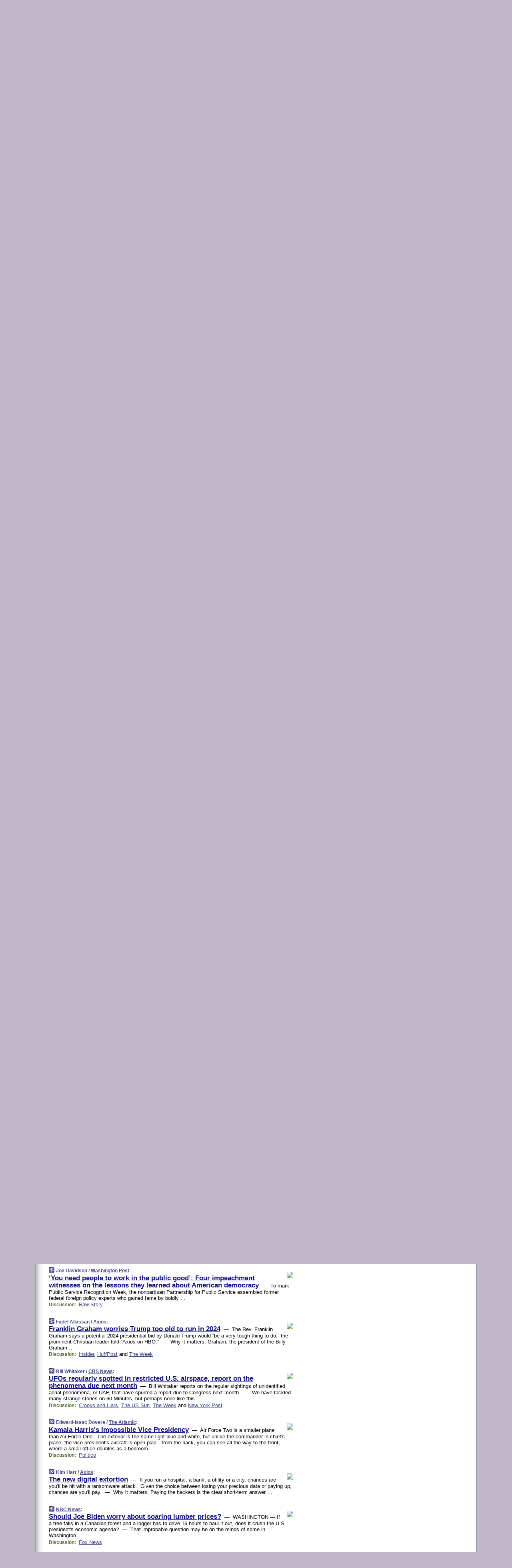

--- FILE ---
content_type: text/html
request_url: https://www.memeorandum.com/210517/p26
body_size: 41086
content:
<!DOCTYPE HTML PUBLIC "-//W3C//DTD HTML 4.01 Transitional//EN" "http://www.w3.org/TR/html4/loose.dtd">
<HTML>
<HEAD>
<TITLE>memeorandum: &lsquo;You need people to work in the public good&rsquo;: Four impeachment witnesses on the lessons they learned about American democracy (Joe Davidson/Washington Post)</TITLE>
<META HTTP-EQUIV="Expires" CONTENT="now">
<META NAME="description" CONTENT="A continuously updated summary of the news stories that US political commentators are discussing online right now.">
<META NAME="application-name" content="memeorandum" />
<LINK REL="alternate" TYPE="application/rss+xml" TITLE="RSS" HREF="https://www.memeorandum.com/feed.xml" />
<META PROPERTY="og:site_name" CONTENT="memeorandum"/>
<META PROPERTY="og:type" CONTENT="article"/>
<META PROPERTY="og:title" CONTENT="&lsquo;You need people to work in the public good&rsquo;: Four impeachment witnesses on the lessons they learned about American democracy"/>
<META PROPERTY="og:description" CONTENT="By Joe Davidson / Washington Post. View the full context on memeorandum."/>
<META PROPERTY="og:image" CONTENT="https://arc-anglerfish-washpost-prod-washpost.s3.amazonaws.com/public/V562YYCN7II6VG245LC3C3NPVI.jpg"/>
<META PROPERTY="og:image:width" CONTENT="4836"/>
<META PROPERTY="og:image:height" CONTENT="3224"/>
<META PROPERTY="fb:app_id" CONTENT="575211495864458"/>
<meta name="twitter:card" content="summary" />
<meta name="twitter:site" content="@memeorandum" />
<meta name="twitter:title" content="&lsquo;You need people to work in the public good&rsquo;: Four impeachment witnesses on the lessons they learned about American democracy" />
<meta name="twitter:description" content="Joe Davidson / Washington Post: &lsquo;You need people to work in the public good&rsquo;: Four impeachment witnesses on the lessons they learned about American democracy" />
<meta name="twitter:image" content="https://arc-anglerfish-washpost-prod-washpost.s3.amazonaws.com/public/V562YYCN7II6VG245LC3C3NPVI.jpg" />
<LINK REL="SHORTCUT ICON" HREF="/img/favicon.ico">
<link rel="image_src" href="https://www.memeorandum.com/m/config/politics/iicon.gif" />
<link rel="apple-touch-icon" href="https://www.memeorandum.com/m/config/politics/iicon.gif" />
<STYLE TYPE="text/css" MEDIA="all">
img.sharebutton {position:relative;bottom:-1px;cursor:pointer;cursor:hand;}
img.shareicon {min-height:16px;min-width:16px;}
.sharebox {position:absolute;z-index:50;}
.bdlight {position:relative;top:2px;left:2px;background-color:rgba(184, 182, 184, 0.4);-webkit-border-radius:7px;-moz-border-radius:7px;}
.bddark {position:relative;top:-1px;left:-1px;background-color:rgba(128, 128, 128, 0.4);-webkit-border-radius:7px;-moz-border-radius:7px;}
.shareboxcontent {position:relative;top:-1px;left:-1px;padding:6px 4px 4px;border:1px solid #3E3E74;background:#F3F3F3 none repeat;-webkit-border-radius:7px;-moz-border-radius:7px;}
table.share {width:14.5em;}
td.shareonhead {background:#3E3E74;color:white;font-weight:bold;}
.twittershare {position:relative;bottom:3px;padding-left:0.15em;}
.facebookshare {position:relative;bottom:3px;padding-left:0.15em;}
td.linkto {border-top:1px solid gray;}
table.permalinks {width:14.5em;}
td.permalinkhead {background:#3E3E74;color:white;font-weight:bold;}
td.permalink {padding:0;margin:0;}
input.permalink {font-size:0.9em;width:15.5em;}
a.share {text-decoration:underline;color:#345}
a.share:visited {color:#345;}
a.share:hover {background:#3E3E74;color:#fff;}
.rpan {position:relative !important}
#countercolspaceholder {display:none}
.spaceholdertransitions {-webkit-transition:height 0.4s ease;-moz-transition-property:height;-moz-transition-duration:0.4s;-o-transition-property:height;-o-transition-duration:0.4s}
.countercoltransitions {-webkit-transition:top 0.4s ease;-moz-transition-property:top;-moz-transition-duration:0.4s;-o-transition-property:top;-o-transition-duration:0.4s}
.notransitions {-webkit-transition-duration:0s !important;-moz-transition-duration:0s !important;-o-transition-duration:0s !important}
#newpostscounter {display:none;z-index:0;color:#3E3E74;border:solid 1px #e2e2f4;text-align:center;padding:0.5em 0;margin-top:1.6em;font-size:0.9em;font-weight:normal;background:-webkit-gradient(linear, left top, left bottom, from(#f2f2f4), to(#e2e2f4));background:-moz-linear-gradient(top, #f2f2f4, #e2e2f4);background-image:-o-linear-gradient(rgb(242,242,244),rgb(226,226,244));filter:progid:DXImageTransform.Microsoft.gradient(startColorstr='#f2f2f4', endColorstr='#e2e2f4');-webkit-border-radius:6px;-moz-border-radius:6px;border-radius:6px}
#newpostscounter:hover {border-color:#448;cursor:pointer}
#countercol {z-index:10;top:0;width:100%;background-color:white}
BODY {font-family:arial;font-size:0.80em;margin:0;padding:0}
FORM {margin:0}
A IMG {border:none;}
TD {font-family:arial;font-size:0.80em}
H1 {margin:0;font-size:2em;font-family:tahoma;font-weight:bold}
H1 A:visited {color:#118}
A:link {color:#118}
A:visited {color:#927}
A:hover {background:#118;color:#fff}
.mls A:link {color:#448;}
.mls A:visited {color:#957;}
.mls A:hover {background-color:#118;color:#fff;}
STRONG {font-weight:bolder;font-size:1.2em;line-height:1.1em}
.L1 {font-size:1.3em;font-weight:bolder}
.L2 {font-size:1.4em;font-weight:bolder}
.L3 {font-size:1.5em;font-weight:bold;line-height:1.1em;letter-spacing:-0.01em}
.L4 {font-size:1.7em;font-weight:bold;line-height:1.04em;letter-spacing:-0.02em}
.L5 {font-size:1.9em;font-weight:bold;line-height:1.02em;letter-spacing:-0.03em}
.ii {padding-top:0.2em}
.upd A.nfdl:link {color:#222;text-decoration:none;}
.upd A.nfdl:visited {color:#222;text-decoration:none;}
.upd A.nfdl:hover {background:#118;color:#fff;}
.relhed {margin-top:0.2em;margin-left:2em}
.relitems {margin:0 0 1em 3em}
.ill {float:right;padding:1em 0 0.5em 1em}
.sitems .ill {padding:0.1em 0 0 0.5em}
.hill {float:right;padding:0 0 0.5em 1em}
.sill {float:right;padding:0 0 0 0.5em}
.sponrn .ill {padding:0 0 0.5em 1em}
.item {padding-top:0.5em;padding-bottom:0.5em;clear:both}
.sitems .item {padding:0.8em 0}
.ifsp {background:#e7e7de;border:solid 2px #f0f0f8;margin:0.5em 0;padding:0.5em;position:relative;left:-0.5em}
.ifsp .item {padding:1em 0}
.ifspd {clear:both;padding-top:0.5em;color:#886;font-weight:bold;font-size:0.9em;text-align:right;text-transform:uppercase}
.heditem {padding-top:0.5em;padding-bottom:0.5em}
.hic {clear:both}
.halfcol DIV.heditem {padding-top:0.5em;padding-bottom:0.7em}
.halfcol {float:left;width:49.6%}
.clus {padding-top:0.5em;padding-bottom:0.5em}
.mlk {margin-top:0.1em}
.lnkr {margin-left:3.0em;padding-bottom:0.1em}
.lnkr A {font-weight:bolder}
.shr {margin-left:2.0em;padding:0.3em 0}
.shr A {padding:0.2em;border-color:#789;border-style:solid;border-width:1px;font-weight:bolder;font-size:0.9em}
.shr A:visited {color:#118}
.shr A:hover {background:#118;color:#fff}
A.oc {font-size:1.1em;text-decoration:none;color:#000;padding:0px 3px}
A.oc:visited {color:#000}
A.oc:hover {color:#000}
.show {border-color:#789;border-style:solid;border-width:1px;position:absolute;margin-left:-1.5em;font-weight:bold}
.drhed {color:#462;font-weight:bold;font-size:0.9em;padding-right:0.3em}
.rpan {float:left;width:38.9%;background:#fff}
.clearfloats {clear:both;width:100%;font-size:0.2em}
.nmpad {padding:1.5em 2em 0}
.mainpad {float:left;width:59%;padding-right:1.0em;background:url(/img/bakry.png)}
.padl {padding-left:2em}
.padlr {padding:0 2em}
.upd {padding-bottom:0.5em}
.upd A {font-weight:bold}
.upd A:visited {color:#118}
.upd A:hover {background-color:#118;color:#fff}
#preflink {text-align:right;padding:0.3em 3.8em}
#preflink A:visited {color:#118}
#preflink A:hover {background-color:#118;color:#fff}
#prefbox {margin:1.5em 0 0;padding-top:0.5em;padding-bottom:0.5em;border-style:solid none solid;border-width:4px;border-color:#821111;background:#f9d2d2;text-align:center}
.rtxt {padding-left:0.5em;padding-right:0.5em;padding-bottom:0.5em}
.snh A {font-weight:bolder}
.snh {padding:0.4em 0;}
.new {padding-left:2em;color:#f00;font-style:italic;font-weight:bold;font-family:arial;font-size:0.9em}
.recent {padding-left:2em;color:#b02;font-style:italic;font-weight:bold;font-family:arial;font-size:0.9em}
.ago {padding:0 0.5em 0;float:right;font-style:italic;font-size:0.9em}
.rnhdbak {letter-spacing:0.2em;text-transform:uppercase;font-family:arial;font-style:italic;font-weight:bold;color:#fff}
.rnhd1 {padding-left:0.6em}
.rnhd3 {padding-left:1em}
.rnbody {padding:0.7em 1.0em 0}
.rncont {margin-top:1.5em;max-width:1200px}
.rnbody P {margin:0.5em 0 0 0}
.nornbody {padding:0.7em 0.5em 0 0.5em}
.rnhang {text-align:right;margin-right:2.8em;padding:0.3em 1em 0.3em 1.5em;color:#fff;font-weight:bold;max-width:600px}
.aboutrn .rnhdbak {background:url(/img/green/rnhdbak.png)}
.aboutrn .rnhd1 {background:url(/img/green/rnhd1.png)}
.aboutrn .rnhd2 {background:url(/img/green/rnhd2.png)}
.aboutrn .rnhd3 {background:url(/img/green/rnhd3.png) no-repeat}
.aboutrn .rnftbak {background:url(/img/green/rnftbak.png) bottom left}
.aboutrn .rnbody {background:#d3e6d3}
.aboutrn .rnhang {background:url(/img/green/rnhang.png) bottom left}
.sponrn .rnhdbak {background:url(/img/y775/rnhdbak.png);}
.sponrn .rnhd1 {background:url(/img/y775/rnhd1.png);}
.sponrn .rnhd2 {background:url(/img/y775/rnhd2.png);}
.sponrn .rnhd3 {background:url(/img/y775/rnhd3.png) no-repeat;}
.sponrn .rnftbak {background:url(/img/y775/rnftbak.png) bottom left;}
.sponrn .rnbody {background:#e7e7de;}
.sponrn .rnhang {background:url(/img/y775/rnhang.png) bottom left;}
.featrn .rnhdbak {background:url(/img/p757/rnhdbak.png);}
.featrn .rnhd1 {background:url(/img/p757/rnhd1.png);}
.featrn .rnhd2 {background:url(/img/p757/rnhd2.png);}
.featrn .rnhd3 {background:url(/img/p757/rnhd3.png) no-repeat;}
.featrn .rnftbak {background:url(/img/p757/rnftbak.png) bottom left;}
.featrn .rnbody {background:#ece3ec;}
.featrn .rnhang {background:url(/img/p757/rnhang.png) bottom left;}
.col0rn .rnhdbak {background:url(/img/bl228/rnhdbak.png)}
.col0rn .rnhd1 {background:url(/img/bl228/rnhd1.png)}
.col0rn .rnhd2 {background:url(/img/bl228/rnhd2.png)}
.col0rn .rnhd3 {background:url(/img/bl228/rnhd3.png) no-repeat}
.col0rn .rnftbak {background:url(/img/bl228/rnftbak.png) bottom left}
.col0rn .rnbody {background:#e2e2f4}
.col0rn .rnhang {background:url(/img/bl228/rnhang.png) bottom left}
.col1rn .rnhdbak {background:url(/img/red/rnhdbak.png)}
.col1rn .rnhd1 {background:url(/img/red/rnhd1.png)}
.col1rn .rnhd2 {background:url(/img/red/rnhd2.png)}
.col1rn .rnhd3 {background:url(/img/red/rnhd3.png) no-repeat}
.col1rn .rnftbak {background:url(/img/red/rnftbak.png) bottom left}
.col1rn .rnbody {background:#f9d2d2}
.col1rn .rnhang {background:url(/img/red/rnhang.png) bottom left}
DIV.pagecont {margin:2em auto 2em auto;max-width:86em;border-style:solid;border-width:0.6em 1px;border-color:#3E3E74;background:#fff}
DIV.bcp {background:url(/img/bakry.png)}
BODY {background:#c0b8c8;}
#twitter_icon_preloader {display:none;background-image:url(/img/twitter_icon16.gif);background-repeat:no-repeat}
#facebook_icon_preloader {display:none;background-image:url(/img/facebook_icon16.gif);background-repeat:no-repeat}
CITE {font-weight:bold;font-size:0.9em;font-style:normal}
CITE {color:#448}
CITE A:link {color:#448}
CITE A:visited {color:#448}
CITE A:hover {color:#fff;background:#118}
DIV.shr A {background-color:#ddf}
A.oc:hover {background-color:#ddf}
A.oc {background-color:#ddf}
DIV.hha {background:#efebdc;padding:0.3em;border-bottom:solid 2px #c5c5c5;text-align:center;display:none}
</STYLE>
<STYLE TYPE="text/css" MEDIA="handheld">
DIV.hha {display:block}
</STYLE>
<script language="javascript">
<!--
var verticalName = 'memeorandum';
var verticalUrl =  'https://www.memeorandum.com/';
var shortenerPrefix = 'https://mrand.us/';
var twitterViaStr = '(via @memeorandum)';
var fbViaStr = '(via memeorandum.com)';
var shareIconsPath = '/img/';
var mouseOver = '';
var ignoreMouseOver = false;
var mouseOverButtonTimer;
function writeShareButton(shareBoxId) {
document.write('<img class="sharebutton" src="' + shareIconsPath + 'share.png" onclick="toggleShareBoxDisplay(\'' + shareBoxId +
'\');" onmouseover="mouseOverShareButton(\'' + shareBoxId + '\');" onmouseout="mouseOutOfShareBoxAndButton(\'' + shareBoxId + '\');"' +
' onmousedown="displayShareBox(event,\'' + shareBoxId + '\');">');
}
function mouseOverShareButton(shareBoxId) {
mouseOver = shareBoxId + 'b';
if (mouseOverButtonTimer)
clearTimeout(mouseOverButtonTimer);
mouseOverButtonTimer = setTimeout(function() { isMouseStillOnShareButton(shareBoxId); }, 1000);
}
function isMouseStillOnShareButton(shareBoxId) {
var shareBox = document.getElementById(shareBoxId);
if (mouseOver == (shareBoxId + 'b') && shareBox.style.display == 'none') {
initShareBoxIfNecessary(shareBoxId);
shareBox.style.display = 'block';
}
}
function mouseOutOfShareBoxAndButton(shareBoxId) {
mouseOver = '';
setTimeout(function() { isMouseStillOffShareBoxAndButton(shareBoxId); }, 1000);
}
function isMouseStillOffShareBoxAndButton(shareBoxId) {
if (!ignoreMouseOver && !(mouseOver == shareBoxId) && !(mouseOver == (shareBoxId + 'b')))
document.getElementById(shareBoxId).style.display = 'none';
}
function toggleShareBoxDisplay(shareBoxId) {
var shareBox = document.getElementById(shareBoxId);
if (mouseOverButtonTimer && mouseOver == (shareBoxId + 'b'))
clearTimeout(mouseOverButtonTimer);
initShareBoxIfNecessary(shareBoxId);
if (shareBox.style.display == 'block')
shareBox.style.display='none';
else
shareBox.style.display='block';
}
function displayShareBox(event,shareBoxId) {
if (detectRightClick(event)) {
initShareBoxIfNecessary(shareBoxId);
document.getElementById(shareBoxId).style.display='block';
}
}
function initShareBoxIfNecessary(shareBoxId) {
var shareBox = document.getElementById(shareBoxId);
if (!shareBox.getAttribute('init')) {
shareBox.innerHTML = getShareBoxHtml(shareBoxId);
shareBox.onmouseover = function() { mouseOver = shareBoxId; };
shareBox.onmouseout = function() { mouseOutOfShareBoxAndButton(shareBoxId); };
sharePermalink(shareBoxId);
populateShareBoxPermalinks(shareBoxId);
shareBox.setAttribute('init','true');
}
}
function sharePermalink(shareBoxId) {
var shareBox = document.getElementById(shareBoxId);
var twitterLink = document.getElementById(shareBoxId+'twl');
twitterLink.href = "https://twitter.com/intent/tweet?text=" +
encodeURIComponent(shareBox.getAttribute('head') + " " + shortenerPrefix + shareBox.getAttribute('spml'));
twitterLink.title = shareBox.getAttribute('head') + " " + shortenerPrefix + shareBox.getAttribute('spml');
var facebookLink = document.getElementById(shareBoxId+'fbl');
facebookLink.href = "https://www.facebook.com/sharer.php?u=" +
encodeURIComponent(shortenerPrefix + shareBox.getAttribute('spml')) + "&t=" + encodeURIComponent(shareBox.getAttribute('head'));
facebookLink.title = shareBox.getAttribute('head') + " " + shortenerPrefix + shareBox.getAttribute('spml');
}
function shareSource(shareBoxId) {
var shareBox = document.getElementById(shareBoxId);
var twitterLink = document.getElementById(shareBoxId+'twl');
twitterLink.href = "https://twitter.com/intent/tweet?text=" +
encodeURIComponent(shareBox.getAttribute('head') + " " + shareBox.getAttribute('url') + " " + twitterViaStr);
twitterLink.title = shareBox.getAttribute('head') + " " + shareBox.getAttribute('url') + " " + twitterViaStr;
var facebookLink = document.getElementById(shareBoxId+'fbl');
facebookLink.href = "https://www.facebook.com/sharer.php?u=" +
encodeURIComponent(shareBox.getAttribute('url')) + "&t=" + encodeURIComponent(shareBox.getAttribute('head') + " " + fbViaStr);
facebookLink.title = shareBox.getAttribute('head') +  " " + shareBox.getAttribute('url') + " " + fbViaStr;
}
function populateShareBoxPermalinks(shareBoxId) {
var pml = document.getElementById(shareBoxId).getAttribute('pml');
var pmlParts = pml.split('p');
var permalink = verticalUrl + pmlParts[0] + '/p' + pmlParts[1] + '#a' + pml;
document.getElementById(shareBoxId+'pml').value = permalink;
document.getElementById(shareBoxId+'pmll').href = permalink;
var spml = document.getElementById(shareBoxId).getAttribute('spml');
var shortPermalink = shortenerPrefix + spml;
document.getElementById(shareBoxId+'spml').value = shortPermalink;
document.getElementById(shareBoxId+'spmll').href = shortPermalink;
}
function selectTextboxContents(element) {
element.focus();
element.select();
}
function detectRightClick(event) {
return ((event.which == null && event.button == 2) // IE
|| event.which == 3) // others
}
function detectRightClickOnTextbox(event, element) {
if (detectRightClick(event)) {
ignoreMouseOver = true;
selectTextboxContents(element);
var shareBoxId = mouseOver;
setTimeout(function() { ignoreMouseOver = false; setTimeout(function() { isMouseStillOffShareBoxAndButton(shareBoxId); }, 0);}, 4000);
}
}
function getShareBoxHtml(shareBoxId) {
return '<div class="bdlight"><div class="bddark"><div class="shareboxcontent">' +
'<table class="share"><tr><td colspan="2" align="center" class="shareonhead">Share On:</td></tr>' +
'<tr><td><img class="shareicon" src="' + shareIconsPath + 'twitter_icon16.gif"/><span class="twittershare"><a id="' + shareBoxId + 'twl" class="share" target="_blank">Twitter</a></span></td>' +
'<td><img class="shareicon" src="' + shareIconsPath + 'facebook_icon16.gif"/><span class="facebookshare"><a id="' + shareBoxId + 'fbl" class="share" target="_blank">Facebook</a></span></td></tr>' +
'<tr><td colspan="2" class="linkto">Link to:' +
'<input type="radio" id="' + shareBoxId + 'ltp" name="' + shareBoxId + 'slt" value="permalink" onclick="sharePermalink(\'' + shareBoxId + '\')" checked/><label for="' + shareBoxId + 'ltp">' + verticalName + '</label>' +
'<input type="radio" id="' + shareBoxId + 'lts" name="' + shareBoxId + 'slt" value="sourcelink" onclick="shareSource(\'' + shareBoxId + '\')" /><label for="' + shareBoxId + 'lts">Source</label></td></tr><tr></table>' +
'<table class="permalinks"><tr><td colspan="2" align="center" class="permalinkhead">Permalink:</td></tr>' +
'<tr><td><a id="' + shareBoxId + 'pmll" class="share" target="_blank">Full</a></td><td align="right" class="permalink"><input id="' + shareBoxId + 'pml" type="text" class="permalink" readonly title="Ctrl+c to copy" onclick="selectTextboxContents(this);" onmousedown="detectRightClickOnTextbox(event, this);"></td></tr>' +
'<tr><td><a id="' + shareBoxId + 'spmll" class="share" target="_blank">Short</a></td><td align="right" class="permalink"><input id="' + shareBoxId + 'spml" type="text" class="permalink" readonly title="Ctrl+c to copy" onclick="selectTextboxContents(this);" onmousedown="detectRightClickOnTextbox(event, this);"></td></tr></table>' +
'</div></div></div>';
}
function preloadImage(id) {
var a=document.createElement("div");
a.id=id;
document.body.appendChild(a)
}
function preloadShareImages(){
preloadImage('twitter_icon_preloader');
preloadImage('facebook_icon_preloader');
}
-->
</script>
<script>
var NTptpssd = 40*1000;
var NTpsl = 3*60*1000;
var NTppds = 30*1000;
var NTrtdpsa = 15*60*1000;
var NTpssr = 40*1000;
var NTvn = document.title;
function NTgxhro() {
if (window.XMLHttpRequest) {
return new XMLHttpRequest();
} else if(window.ActiveXObject) {
return new ActiveXObject("Microsoft.XMLHTTP");
}
}
var NTlft;
var NTnpc = 0;
var NTnpcial = false;
var NTnpcs = false;
var NTpsst;
var NTdps = false;
var NTnpcr = NTgxhro();
var NTnpcrt;
var NTnpcrti =  10*1000;
function NTsnpcps() {
NTpsst = (new Date()).getTime();
NTfnpc();
}
function NTfnpc() {
NTnpcr.open("GET","/feedsmanager/ps?t=" + baseFeedTime, true);
NTnpcr.onreadystatechange = NThnpcrsc;
NTnpcr.send(null);
NTnpcrt = setTimeout(NTnpcrt_, NTnpcrti);
}
function NThnpcrsc() {
if (NTnpcr.readyState == 4) {
clearTimeout(NTnpcrt);
if (NTnpcr.status == 200) {
try {
var NTr = eval("(" + NTnpcr.responseText + ")");
if (!NTr.error && NTr.time > NTlft) {
NTlft = NTr.time;
if (NTr.at_least) {
if (NTr.count == 0 && NTnpc == 0) {
NTdps = false;
NTsnnpcf(true);
} else {
NTnpc = NTr.count > NTnpc? NTr.count : NTnpc;
NTnpcial = true;
NTunpc();
return;
}
} else {
NTnpc = NTr.count;
NTunpc();
NTdps = false;
NTsnnpcf(true);
}
} else {
NTsnnpcf(false);
}
} catch (e) {
NTsnnpcf(false);
}
} else {
NTsnnpcf(false);
}
}
}
function NTsnnpcf(NTfnps) {
var now = new Date();
if (now.getTime() - NTlft > NTrtdpsa && !NTdps)
NTdps = true;
if (NTfnps
|| NTdps
|| (now.getTime() + NTppds - NTpsst) > NTpsl)
setTimeout(NTsnpcps, NTnpssi());
else
setTimeout(NTfnpc, NTppds);
}
function NTnpssi() {
var now = new Date();
var NTnpt = (now.getMinutes() % 5)*60000 + now.getSeconds()*1000 + now.getMilliseconds();
var rand = Math.floor(Math.random()*NTpssr);
var NTtl = (NTnpt < NTptpssd ? NTptpssd : 300000 + NTptpssd) - NTnpt + rand;
return NTtl;
}
function NTunpc() {
document.getElementById('newpostscounter').innerHTML =
NTnpc + (NTnpcial? '+':'') + ' new item' + (NTnpc > 1 || NTnpcial ? 's' : '');
if (!NTnpcs && NTnpc > 0) {
var col = document.getElementById('countercol');
var ticker = document.getElementById('newpostscounter');
var holder = document.getElementById('countercolspaceholder');
var spacer = document.getElementById('counterspacer');
if (navigator.appName == 'Microsoft Internet Explorer')
ticker.style.display = 'block';
else {
col.style.position = 'absolute';
ticker.style.display = 'block';
holder.style.display = 'block';
if (spacer)
spacer.style.display = 'block';
holder.style.height=(col.offsetHeight - ticker.offsetHeight - ticker.offsetTop) + 'px';
function NTfcd () {
holder.style.display = 'none';
col.className = 'notransitions';
col.style.top = '0';
col.style.position = 'relative';
}
col.addEventListener('transitionend',NTfcd,false);
col.addEventListener('oTransitionEnd',NTfcd,false);
col.addEventListener('webkitTransitionEnd', NTfcd, false);
setTimeout(function() {
holder.className='spaceholdertransitions';
col.className='countercoltransitions';
col.style.top=(ticker.offsetHeight + ticker.offsetTop + (spacer? spacer.offsetHeight : 0)) +'px';
holder.style.height=(col.offsetHeight + (spacer? spacer.offsetHeight : 0)) +'px';
},1000);
}
NTnpcs = true;
}
if (NTnpc > 0)
document.title = '(' + NTnpc + (NTnpcial? '+':'') + ') ' + NTvn;
}
function NTnpcrt_() {
if (NTnpcr.readyState != 0) {
NTnpcr.onreadystatechange = null;
NTnpcr.abort();
NTsnnpcf(false);
}
}
function NTinpcp() {
NTlft = baseFeedTime;
var now = new Date();
if (now.getTime() - NTlft > NTrtdpsa)
NTdps = true;
var NTnpt = (now.getMinutes() % 5)*60000 + now.getSeconds()*1000 + now.getMilliseconds();
var NTbfd = new Date(baseFeedTime);
var NTnp;
if (now.getTime() - NTnpt == baseFeedTime - NTbfd.getSeconds()*1000 - NTbfd.getMilliseconds()) {
NTnp = 300000 + NTptpssd - NTnpt + Math.floor(Math.random()*NTpssr);
setTimeout(NTsnpcps, NTnp);
} else if (NTnpt < NTptpssd || NTnpt > NTptpssd + NTpsl) {
NTnp = NTnpssi();
setTimeout(NTsnpcps, NTnp);
} else {
NTpsst = now.getTime() - NTnpt + NTptpssd;
NTnp = Math.floor(Math.random()*NTpssr);
setTimeout(NTfnpc, NTnp);
}
}
function NTiD3fpor() {
var pattern = /https?:\/\/(www\.)?techmeme\.com($|\/$|\/#|\/river)/i;
return pattern.test(location.href);
}
function NTiD3t() {
if (NTiD3fpor())
NTit();
}
function NTit() {
setTimeout(function() {
NTinpcp();
}, 0);
}
</script>
<SCRIPT TYPE="text/javascript">
<!--
var pgrdad='May 17, 2021, 9:10 AM';
var e;
var nh=0;
var ncl=0;
var ctsidi=0;
var nwcbe;
var sdcbe;
var sccbe;
var fsne;
var ckd='';
function createCookie(name,value) {
document.cookie = name+"="+value+"; expires=Tue, 19 Jan 2038 03:14:07 GMT; path=/"+ckd;
}
function readCookie(name) {
var nameEQ = name + "=";
var ca = document.cookie.split(';');
for(var i=0;i < ca.length;i++) {
var c = ca[i];
while (c.charAt(0)==' ') c = c.substring(1,c.length);
if (c.indexOf(nameEQ) == 0) return c.substring(nameEQ.length,c.length);
}
return null;
}
function eraseCookie(name) {
document.cookie = name+"=; expires=Thu, 01-Jan-70 00:00:01 GMT; path=/"+ckd;
}
function xnwcb() { rnwcb(); svprefs(); }
function xsdcb() { rsdcb(); svprefs(); }
function xsccb() { rsccb(); svprefs(); }
function xfsn() { rfsn(); svprefs(); }
function rdprefs() {
var cookie_val = readCookie('myprefs');
nwcbe.checked = false;
sdcbe.checked = false;
sccbe.checked = false;
fsne.selectedIndex=2;
if (cookie_val) {
var va = cookie_val.split('+');
for(var i=0;i < va.length;i++) {
var val = va[i];
if (val == 'new_window') {
nwcbe.checked = true;
} else if (val == 'show_disc') {
sdcbe.checked = true;
} else if (val == 'show_cite') {
sccbe.checked = true;
} else if (val.indexOf('font_size') == 0) {
fsne.selectedIndex=parseInt(val.charAt(9));
}
}
}
}
function vfprefs() {
var cookie_val = readCookie('myprefs');
var ckdise = document.getElementById('ckdis');
if (cookie_val) { ckdise.style.display = 'none'; } else { ckdise.style.display = 'block'; }
}
function svprefs() {
var cookie_val = '';
if (nwcbe.checked) {
cookie_val += 'new_window';
}
if (sdcbe.checked) {
if (cookie_val) { cookie_val += '+'; }
cookie_val += 'show_disc';
}
if (sccbe.checked) {
if (cookie_val) { cookie_val += '+'; }
cookie_val += 'show_cite';
}
if (fsne.selectedIndex!=2) {
if (cookie_val) { cookie_val += '+'; }
cookie_val += 'font_size'+fsne.selectedIndex;
}
if (cookie_val == '') {
eraseCookie('myprefs');
} else {
createCookie('myprefs', cookie_val);
vfprefs();
}
}
function rnwcb() {
var where;
if (nwcbe.checked)
where = "_blank";
else
where = "_self";
var jump_prefix = location.href.substring(0, location.href.length - location.hash.length) + '#';
for (var i=0; i<=(document.links.length-1); i++) {
var href = document.links[i].href;
if ((href.indexOf("javascript:") != 0) && (href.indexOf(jump_prefix) != 0) && (!(/^https?:\/\/([a-z]+\.)?memeorandum\.com\//.test(href)) || /^https?:\/\/([a-z]+\.)?memeorandum\.com\/(i?gotos?|r|r2)/.test(href))) {
document.links[i].target = where;
}
}
}
function td(id) {
var e = document.getElementById(id);
if (e.style.display == 'none') {
e.style.display = 'block';
} else {
e.style.display = 'none';
}
}
function ickd() {
var dd = document.domain;
if (dd) {
var da = dd.split('.');
var rd=da[da.length-2]+'.'+da[da.length-1];
ckd='; domain=.'+rd;
}
}
function uab() {
var dr=document.referrer;
if ( dr && (
(dr.search(/\bstumbleupon\.com\//) != -1) || (
(dr.search(/\b(memeorandum|memorandum|memeorandom)\b/) == -1) &&
( ((dr.search(/[.\/]google\./) != -1) && (dr.search(/\bq=/) != -1)) ||
((dr.search(/\bsearch\.[a-z]+\./) != -1) && (dr.search(/\b(p|q|as_q)=/) != -1))
)
)
)
) {
td('addbox');
}
}
function init_all() {
cmplu();
td('preflink');
nwcbe = document.getElementById('nwcb');
sdcbe = document.getElementById('sdcb');
sccbe = document.getElementById('sccb');
fsne = document.getElementById('fsn');
eraseCookie('prefs');
ickd();
rdprefs();
rfsn();
rsdcb();
rsccb();
rnwcb();
hhash();
if (!document.styleSheets) {
document.getElementById('fscont').style.display = 'none';
}
uab();
TiLTT();
setTimeout("TeD()", TwTSE);
preloadShareImages();
}
var TdTD = 400;
var TnTB = 700;
var TwTSE = 200;
var TnOE = 3;
var TwTBE = 0;
var TwTCD = 150;
var TsTS = '/do/lc';
var TeTD = Number.MAX_VALUE;
var TgETD = false;
var TdE = new Array();
var TE = function() {
this.Tx = false;
this.Ts = 0;
this.Td = 0;
this.toString = function() {
return this.Ts + " " + this.Td;
}
}
TE.Tc = function (a,b) {
return a.Td - b.Td
}
var TcE_ = null;
function TgXMLHR() {
var Tx = false;
if (window.XMLHttpRequest) {
Tx = new XMLHttpRequest();
} else {
try
{
Tx = new ActiveXObject("Msxml2.XMLHTTP");
}
catch (ev)
{
try
{
Tx = new ActiveXObject("Microsoft.XMLHTTP");
}
catch (ev)
{
Tx = false;
}
}
}
return Tx;
}
function TeD() {
TcE_ = new TE();
TcE_.Tx = TgXMLHR();
if (TcE_.Tx) {
TcE_.Tx.open('POST', TsTS+'?tm=true', true);
TcE_.Tx.setRequestHeader("Content-type", "application/x-www-form-urlencoded");
TcE_.Tx.onreadystatechange = TeC;
TcE_.Ts = new Date().getTime();
TcE_.Tx.send(null);
}
}
function TeC() {
if (TcE_.Tx.readyState == 4 && TcE_.Tx.status == 200) {
TcE_.Td = new Date().getTime() -  TcE_.Ts;
TdE.push(TcE_);
if (TdE.length < TnOE)
setTimeout("TeD()", TwTBE);
else
TcED();
}
}
function TcED() {
TdE.sort(TE.Tc);
TeTD = TdE[Math.floor(TnOE/2)].Td + TwTCD;
TgETD= true;
}
function Tt(link) {
if (isSafari() && TgETD && TeTD <= TdTD)
{
var TtD = TeTD;
var Tx = TgXMLHR();
if (Tx) {
Tx.open('POST', TsTS+'?tm=false&href='+encodeURIComponent(link.href)+'&data='+TtD_(TtD),false);
Tx.setRequestHeader("Content-type", "application/x-www-form-urlencoded");
Tx.send(null);
}
}
else if (!(TgETD && (TeTD >= TnTB)))
{
var TtD;
if (!TgETD || (TgETD && (TeTD > TdTD)))
TtD = TdTD;
else
TtD = TeTD;
var Tx = TgXMLHR();
if (Tx) {
Tx.open('POST', TsTS+'?tm=false&href='+encodeURIComponent(link.href)+'&data='+TtD_(TtD),true);
Tx.setRequestHeader("Content-type", "application/x-www-form-urlencoded");
Tx.send(null);
var TcT = new Date();
TeT = TcT.getTime() + TtD;
while (TcT.getTime() < TeT)
TcT = new Date();
if (Tx.readyState != 4)
Tx.abort();
}
}
}
function isSafari() {
return ((navigator.appCodeName + navigator.appName + navigator.appVersion).search(/safari/i) != -1);
}
function TtD_(TtD) {
var data =
pgrdad + " " +
TdTD + " " +
TnTB + " " +
TwTSE + " " +
TnOE + " " +
TwTBE + " " +
TwTCD + " " +
TeTD + " " +
TgETD + " " +
"(" + TdE + ") " +
isSafari() + " " +
TtD;
return data;
}
function TiLTT() {
var jump_prefix = location.href.substring(0, location.href.length - location.hash.length) + '#';
for (var i=0; i<=(document.links.length-1); i++) {
var href = document.links[i].href;
if ((href.indexOf("javascript:") != 0) && (href.indexOf(jump_prefix) != 0))
document.links[i].onclick = function(){Tt(this)};
}
}
function cmplu() {
var a=location.hash;
if (!a) {
var lh=location.href;
lh = lh.replace(/\?.*$/, '');
if (lh.search(/\/[0-9][0-9][0-9][0-9][0-9][0-9]\/p[0-9]*$/) != -1) {
var pa = lh.split('/');
var di = pa.length - 2;
var na = lh + '#a' + pa[di] + pa[di+1];
window.location.replace(na);
}
}
}
function hhash() {
var a=location.hash;
if (a) {
var i=a.substring(2,a.length);
var je = document.getElementById(i);
je.scrollIntoView();
h(i);
}
}
function clh(id) {
ncl++;
if (ncl == nh) {
e.style.backgroundColor = 'transparent';
}
}
function h(id) {
if (e != null) {
e.style.backgroundColor = 'transparent';
}
e = document.getElementById(id);
e.style.backgroundColor = '#ff8';
nh++;
setTimeout('clh()',1500);
}
var nxbe;
var pxbe;
function bnxbe() {
if (nxbe) {
nxbe.style.display = 'block';
pxbe = nxbe;
}
}
function cnxbe() { nxbe = null; }
function nnid(id) {
if (pxbe && (!id || (pxbe != document.getElementById(id)))) { pxbe.style.display = 'none'; }
}
function dlbid(id) {
nxbe = document.getElementById(id);
if (nxbe) {
if (pxbe && (pxbe != nxbe)) { pxbe.style.display = 'none'; }
setTimeout('bnxbe()',50);
}
}
function tgd(idp, p, ii) {
var setd, setp;
if (p) { setp = 'block'; setd = 'none'; }
else { setp = 'none'; setd = 'block'; }
var i, ei;
if (ii) {
i=ii; ei=ii;
} else {
i=1; ei=-1;
document.getElementById(idp+'dxr').style.display = setd;
document.getElementById(idp+'pxr').style.display = setp;
}
while (true) {
var pe = document.getElementById(idp+'p'+i);
if (pe == null) { return; }
var de = document.getElementById(idp+'d'+i);
pe.style.display = setp;
de.style.display = setd;
document.getElementById(idp+'dx'+i).style.display = 'none';
if (i == ei) {
if (!p) { ffbug(idp,p,i); }
return;
}
i++;
}
}
function ffbug(idp,p,i) {
while (true) {
i++;
var pxe=document.getElementById(idp+'px'+i);
if (pxe) {
var d=pxe.style.display;
if (d == 'block') {
pxe.style.display = 'none';
pxe.style.display = 'block';
}
} else {
return;
}
}
}
function rsdcb() {
var j=0;
var setd, setp;
if (sdcbe.checked) { setp = 'block'; setd = 'none'; }
else { setp = 'none'; setd = 'block'; }
while (j < 100) {
var dxre = document.getElementById(j+'dxr');
if (dxre) {
dxre.style.display = setd;
document.getElementById(j+'pxr').style.display = 'none';
}
var i=1;
var pe = document.getElementById(j+'p'+i);
while (pe != null) {
pe.style.display = setp;
document.getElementById(j+'px'+i).style.display = setd;
document.getElementById(j+'d'+i).style.display = setd;
i++;
pe = document.getElementById(j+'p'+i);
}
j++;
}
}
function rsccb() {
var i=0;
var setval;
if (sccbe.checked) { setval = 'block'; } else { setval = 'none'; }
while (true) {
var te = document.getElementById('cts'+i);
if (te == null) { return; }
te.style.display = setval;
i++;
}
}
function rfsn() {
if (document.styleSheets) {
var ss = document.styleSheets[0];
var fs=1.2-0.2*fsne.selectedIndex;
if(ss.addRule) {
ss.addRule("body","font-size:"+fs+"em");
ss.addRule("td","font-size:"+fs+"em");
} else {
ss.insertRule("body,td{font-size:"+fs+"em}",ss.cssRules.length);
}
}
}
function cts(url, pp) {
var re = /#/g;
url = url.replace(re, '%23');
url = url.replace(/&/g, '%26');
var search_urls = [
'http://blogs.icerocket.com/search?q=' + url,
'http://blogsearch.google.com/blogsearch?q=' + url,
'http://www.ask.com/blogsearch?q=' + url
];
var search_site_names = [
'IceRocket',
'Google',
'Ask'
];
document.write('<DIV CLASS="mlk" ID="cts' + ctsidi + '" STYLE="display: none;"><SPAN CLASS="drhed">Link Search:</SPAN> ');
ctsidi++;
for (var i=0; i<search_urls.length; i++) {
var next_search_url = search_urls[i];
if (pp) {
next_search_url = next_search_url.replace(/%23/g, '%2523');
next_search_url = next_search_url.replace(/&/g, '%26');
next_search_url = next_search_url.replace(/\?/g, '%3F');
next_search_url = pp + next_search_url;
}
if (i>0) { document.write(', '); }
if (i == search_urls.length-1)  { document.write('and '); }
document.write('<A HREF="' + next_search_url + '">' + search_site_names[i] + '</A>');
}
document.write("</DIV>\n");
}
function smn() {
document.getElementById('more_new').style.display='block';
document.getElementById('show_more_new').style.display='none';
}
function hmn() {
document.getElementById('more_new').style.display='none';
document.getElementById('show_more_new').style.display='block';
}
// -->
</SCRIPT>
</HEAD>
<BODY ONLOAD="init_all();">
<DIV CLASS="hha">
Check out <B><A HREF="https://www.memeorandum.com/mini">Mini-memeorandum</A></B> for simple mobiles or
<B><A HREF="https://www.memeorandum.com/m">memeorandum Mobile</A></B> for modern smartphones.
</DIV>
<DIV CLASS="pagecont">
<DIV CLASS="bcp">
<DIV STYLE="float:right;">
<DIV CLASS="col0rn">
<DIV CLASS="rnhang">
9:10 AM ET, May 17, 2021
</DIV>
<DIV ID="preflink" STYLE="display:none">
<A HREF="javascript: td('aboutbox')">About</A> &nbsp;|&nbsp;
<A HREF="javascript: td('prefbox')">Preferences</A>
</DIV>
</DIV>
</DIV>
<DIV CLASS="nmpad">
<DIV ID="addbox" STYLE="display:none; float:right; margin:1em 3em 0 0; padding: 1em; background:#ffc; border: solid 1px #884;">
Add <B>memeorandum</B> to:
<A HREF="https://add.my.yahoo.com/rss?url=http://www.memeorandum.com/feed.xml">My Yahoo!</A>
or
<A HREF="https://fusion.google.com/add?feedurl=http://www.memeorandum.com/feed.xml">Google</A>
</DIV>
<H1>
<A HREF="https://www.memeorandum.com/" STYLE="background:transparent;"><IMG SRC="/img/memeorandum.gif" ALT="memeorandum"/></A>
</H1>
</DIV>
<DIV ID="prefbox" STYLE="display: none">
<FORM STYLE="margin:0">
<B>Preferences:</B> &nbsp;
<INPUT TYPE=checkbox ID="nwcb" ONCLICK="xnwcb();"><SPAN ONCLICK="nwcbe.checked=!nwcbe.checked;xnwcb();">Open Links in New Window</SPAN> &nbsp;
<INPUT TYPE=checkbox ID="sdcb" ONCLICK="xsdcb();"><SPAN ONCLICK="sdcbe.checked=!sdcbe.checked;xsdcb();">Show Discussion Excerpts</SPAN> &nbsp;
<INPUT TYPE=checkbox ID="sccb" ONCLICK="xsccb();"><SPAN ONCLICK="sccbe.checked=!sccbe.checked;xsccb();">Show Link Search</SPAN> &nbsp;
<SPAN ID="fscont">
&nbsp; Font Size:
<SELECT ID="fsn" ONCHANGE="xfsn();">
<OPTION>Very big</OPTION>
<OPTION>Big</OPTION>
<OPTION>Normal</OPTION>
<OPTION>Small</OPTION>
</SELECT>
&nbsp; &nbsp; </SPAN>
<INPUT TYPE=button VALUE="Done" ONCLICK="return td('prefbox');">
</FORM>
<DIV ID="ckdis" STYLE="display: none; padding-top: 0.5em;"><B>Note:</B> Because cookies are disabled, reloading this page will clear your settings.  Refer to <A HREF="https://www.google.com/cookies.html">this page</A> to reenable cookies.</DIV>
</DIV>

<DIV CLASS="mainpad">
<DIV CLASS="padl">
<DIV CLASS="col0rn">
<DIV CLASS="rncont">
<DIV CLASS="rnhdbak">
<SPAN CLASS="rnhd1">&nbsp;</SPAN><SPAN CLASS="rnhd2">Top Items:</SPAN><SPAN CLASS="rnhd3">&nbsp;</SPAN>
</DIV>
</DIV>
</DIV>
<DIV CLASS="nornbody">
<DIV CLASS="clus">
<A NAME="a210516p59"></A>
<A NAME="a210516p46"></A>
<A NAME="a210516p64"></A>
<DIV CLASS="item" ID="210516p59" ONMOUSEOVER="nnid('0dx1')">
<A HREF="https://www.wsj.com/articles/microsoft-directors-decided-bill-gates-needed-to-leave-board-due-to-prior-relationship-with-staffer-11621205803?mod=djemalertNEWS"><IMG CLASS="ill" SRC="/210516/i59.jpg"></A>
<NOSCRIPT>
<A HREF="http://www.memeorandum.com/210516/p59#a210516p59" TITLE="Permalink"><IMG SRC="/img/pml.png"></A>
</NOSCRIPT>
<script language="javascript"><!--
writeShareButton('s1');
--></script>
<CITE><A HREF="https://www.wsj.com/">Wall Street Journal</A>:</CITE>
<span id="s1" pml="210516p59" spml="VYkv" bitly="OOPS" url="https://www.wsj.com/articles/microsoft-directors-decided-bill-gates-needed-to-leave-board-due-to-prior-relationship-with-staffer-11621205803?mod=djemalertNEWS" head="Microsoft Directors Decided Bill Gates Needed to Leave Board Due to Prior Relationship With Staffer (Wall Street Journal)" class="sharebox" style="display:none;"></span>
<DIV CLASS="ii"><STRONG CLASS="L3"><A HREF="https://www.wsj.com/articles/microsoft-directors-decided-bill-gates-needed-to-leave-board-due-to-prior-relationship-with-staffer-11621205803?mod=djemalertNEWS">Microsoft Directors Decided Bill Gates Needed to Leave Board Due to Prior Relationship With Staffer</A></STRONG>&nbsp; &mdash;&nbsp; Company's board members began investigation in 2019 into woman's allegations of prior sexual relationship with Bill Gates; Mr. Gates's spokeswoman says decision to leave board in 2020 wasn't related to the matter</DIV>
<SCRIPT LANGUAGE="JavaScript"><!--
cts('https://www.wsj.com/articles/microsoft-directors-decided-bill-gates-needed-to-leave-board-due-to-prior-relationship-with-staffer-11621205803?mod=djemalertNEWS');
--></SCRIPT>
<DIV ID="0d1"><DIV CLASS="mlk" ONMOUSEOVER="dlbid('0dx1')" ONMOUSEOUT="cnxbe()">
<DIV ID="0dx1" CLASS="show" STYLE="display:none;"><A CLASS="oc" HREF="javascript:tgd('0',true,1)">+</A></DIV>
<SPAN CLASS="drhed">Discussion:</SPAN>
<SPAN CLASS="mls"><A HREF="https://www.washingtonpost.com/technology/2021/05/17/bill-gates-affair-investigation/">Washington Post</A>, <A HREF="https://www.protocol.com/newsletters/sourcecode/bill-gates-divorce-controversy">Protocol</A>, <A HREF="https://www.thegatewaypundit.com/2021/05/uh-oh-bill-gates-reportedly-removed-microsoft-board-alleged-affair-microsoft-employee/">The Gateway Pundit</A>, <A HREF="https://theweek.com/business-briefing/983047/daily-business-briefing-may-17-2021">The Week</A>, <A HREF="https://www.lawyersgunsmoneyblog.com/2021/05/the-foundation-of-the-gates-divorce">Lawyers, Guns &amp; Money</A>, <A HREF="https://www.npr.org/2021/05/16/997363526/microsoft-board-investigated-bill-gates-intimate-relationship-with-employee">NPR</A>, <A HREF="https://www.theverge.com/2021/5/16/22439640/bill-gates-microsoft-board-alleged-affair-investigation?scrolla=5eb6d68b7fedc32c19ef33b4">The Verge</A>, <A HREF="https://www.washingtonexaminer.com/news/microsoft-board-decided-gates-would-resign-over-relationship-staffer">Washington Examiner</A>, <A HREF="https://www.huffpost.com/entry/microsoft-board-bill-gates_n_60a1c93de4b099ba75384d3a">HuffPost</A>, <A HREF="https://boingboing.net/2021/05/17/bill-gates-resigned-from-microsoft-board-during-investigation-into-affair-with-employee.html">Boing Boing</A>, <A HREF="https://www.the-sun.com/news/2899937/bill-gates-microsoft-forced-quit-sexual-affair-engineer/">The US Sun</A>, <A HREF="https://nypost.com/2021/05/16/bill-gates-allegedly-had-affair-with-microsoft-employee/">New York Post</A>, <A HREF="https://www.rawstory.com/microsoft-board-remove-bill-gates/">Raw Story</A> and <A HREF="https://www.hollywoodreporter.com/business/digital/bill-gates-affair-microsoft-nvestigation-1234954148/">Hollywood Reporter</A>, <SPAN STYLE="background:#ffc;padding: 0 1px;"><A HREF="https://www.techmeme.com/210516/p13#a210516p13">more at <B>Techmeme</B> &raquo;</A></SPAN></SPAN>
</DIV></DIV>
<DIV ID="0p1" STYLE="display: none;"><DIV CLASS="mlk">
<DIV ID="0px1" CLASS="show"><A CLASS="oc" HREF="javascript:tgd('0',false,1)">&ndash;</A></DIV>
<SPAN CLASS="drhed">Discussion:</SPAN>
<DIV CLASS="lnkr"><CITE>Jay Greene / <A HREF="https://www.washingtonpost.com/">Washington Post</A>:</CITE> &nbsp; <A HREF="https://www.washingtonpost.com/technology/2021/05/17/bill-gates-affair-investigation/">Bill Gates acknowledges an affair with an employee, which Microsoft investigated</A></DIV><DIV CLASS="lnkr"><CITE>David Pierce / <A HREF="https://www.protocol.com/">Protocol</A>:</CITE> &nbsp; <A HREF="https://www.protocol.com/newsletters/sourcecode/bill-gates-divorce-controversy">Bill Gates under the microscope</A></DIV><DIV CLASS="lnkr"><CITE>Joe Hoft / <A HREF="https://www.thegatewaypundit.com/">The Gateway Pundit</A>:</CITE> &nbsp; <A HREF="https://www.thegatewaypundit.com/2021/05/uh-oh-bill-gates-reportedly-removed-microsoft-board-alleged-affair-microsoft-employee/">Uh-Oh... Bill Gates Was Reportedly Removed from the Microsoft Board for an Alleged Affair with a Microsoft Employee</A></DIV><DIV CLASS="lnkr"><CITE>Harold Maass / <A HREF="https://theweek.com/">The Week</A>:</CITE> &nbsp; <A HREF="https://theweek.com/business-briefing/983047/daily-business-briefing-may-17-2021">The daily business briefing: May 17, 2021</A></DIV><DIV CLASS="lnkr"><CITE>Scott Lemieux / <A HREF="https://www.lawyersgunsmoneyblog.com/">Lawyers, Guns &amp; Money</A>:</CITE> &nbsp; <A HREF="https://www.lawyersgunsmoneyblog.com/2021/05/the-foundation-of-the-gates-divorce">The foundation of the Gates divorce</A></DIV><DIV CLASS="lnkr"><CITE>Bobby Allyn / <A HREF="http://www.npr.org/">NPR</A>:</CITE> &nbsp; <A HREF="https://www.npr.org/2021/05/16/997363526/microsoft-board-investigated-bill-gates-intimate-relationship-with-employee">Microsoft Board Investigated Bill Gates' &lsquo;Intimate Relationship&rsquo; With Employee</A></DIV><DIV CLASS="lnkr"><CITE>Sam Byford / <A HREF="https://www.theverge.com/">The Verge</A>:</CITE> &nbsp; <A HREF="https://www.theverge.com/2021/5/16/22439640/bill-gates-microsoft-board-alleged-affair-investigation?scrolla=5eb6d68b7fedc32c19ef33b4">Microsoft board members thought Gates should step down after affair with employee: WSJ</A></DIV><DIV CLASS="lnkr"><CITE>Kaelan Deese / <A HREF="http://www.washingtonexaminer.com/">Washington Examiner</A>:</CITE> &nbsp; <A HREF="https://www.washingtonexaminer.com/news/microsoft-board-decided-gates-would-resign-over-relationship-staffer">Microsoft board decided Gates would resign due to prior relationship with staffer: Report</A></DIV><DIV CLASS="lnkr"><CITE>Nick Visser / <A HREF="https://www.huffpost.com/">HuffPost</A>:</CITE> &nbsp; <A HREF="https://www.huffpost.com/entry/microsoft-board-bill-gates_n_60a1c93de4b099ba75384d3a">Microsoft Probed Bill Gates' Past Affair With Employee Before He Left Board</A></DIV><DIV CLASS="lnkr"><CITE>Rob Beschizza / <A HREF="https://boingboing.net/">Boing Boing</A>:</CITE> &nbsp; <A HREF="https://boingboing.net/2021/05/17/bill-gates-resigned-from-microsoft-board-during-investigation-into-affair-with-employee.html">Bill Gates resigned from Microsoft board during investigation into affair with employee</A></DIV><DIV CLASS="lnkr"><CITE>Jon Rogers / <A HREF="https://www.the-sun.com/">The US Sun</A>:</CITE> &nbsp; <A HREF="https://www.the-sun.com/news/2899937/bill-gates-microsoft-forced-quit-sexual-affair-engineer/">Bill Gates &lsquo;forced to quit Microsoft board after affair with staffer&rsquo; and &lsquo;asked employees out while married&rsquo;</A></DIV><DIV CLASS="lnkr"><CITE>Tamar Lapin / <A HREF="http://www.nypost.com/">New York Post</A>:</CITE> &nbsp; <A HREF="https://nypost.com/2021/05/16/bill-gates-allegedly-had-affair-with-microsoft-employee/">Bill Gates had lengthy affair with Microsoft employee who wanted his wife to know: report</A></DIV><DIV CLASS="lnkr"><CITE>Sarah K. Burris / <A HREF="https://rawstory.com/">Raw Story</A>:</CITE> &nbsp; <A HREF="https://www.rawstory.com/microsoft-board-remove-bill-gates/">Microsoft execs look to remove Bill Gates after reports of company relationships: WSJ</A></DIV><DIV CLASS="lnkr"><CITE><A HREF="https://www.hollywoodreporter.com/">Hollywood Reporter</A>:</CITE> &nbsp; <A HREF="https://www.hollywoodreporter.com/business/digital/bill-gates-affair-microsoft-nvestigation-1234954148/">Microsoft Investigated Bill Gates Before He Left the Board (Report)</A></DIV><DIV CLASS="lnkr"><SPAN STYLE="background:#ffc;padding: 0 1px;"><A HREF="https://www.techmeme.com/210516/p13#a210516p13">more at <B>Techmeme</B> &raquo;</A></SPAN></DIV><DIV CLASS="shr" ID="0dxr" STYLE="display:block;"><A HREF="javascript:tgd('0',true)">&raquo; All Related Discussion</A></DIV><DIV CLASS="shr" ID="0pxr" STYLE="display:none;"><A HREF="javascript:tgd('0',false)">&laquo; Hide All Related Discussion</A></DIV></DIV>
</DIV>
</DIV>
<DIV CLASS="relhed"><SPAN CLASS="drhed">RELATED:</SPAN></DIV><DIV CLASS="relitems">
<A NAME="a210517p20"></A>
<DIV CLASS="item" ID="210516p46" ONMOUSEOVER="nnid('0dx2')">
<A HREF="https://www.nytimes.com/2021/05/16/business/bill-melinda-gates-divorce-epstein.html"><IMG CLASS="ill" SRC="/210516/i46.jpg"></A>
<NOSCRIPT>
<A HREF="http://www.memeorandum.com/210516/p46#a210516p46" TITLE="Permalink"><IMG SRC="/img/pml.png"></A>
</NOSCRIPT>
<script language="javascript"><!--
writeShareButton('s2');
--></script>
<CITE><A HREF="https://www.nytimes.com/">New York Times</A>:</CITE>
<span id="s2" pml="210516p46" spml="VYki" bitly="OOPS" url="https://www.nytimes.com/2021/05/16/business/bill-melinda-gates-divorce-epstein.html" head="Long Before Divorce, Bill Gates Had Reputation for Questionable Behavior (New York Times)" class="sharebox" style="display:none;"></span>
<DIV CLASS="ii"><STRONG CLASS="L2"><A HREF="https://www.nytimes.com/2021/05/16/business/bill-melinda-gates-divorce-epstein.html">Long Before Divorce, Bill Gates Had Reputation for Questionable Behavior</A></STRONG>&nbsp; &mdash;&nbsp; Melinda French Gates voiced concerns about her husband's relationship with Jeffrey Epstein and a harassment claim against his money manager.&nbsp; &mdash;&nbsp; By the time Melinda French Gates decided to end her 27-year marriage &hellip; </DIV>
<SCRIPT LANGUAGE="JavaScript"><!--
cts('https://www.nytimes.com/2021/05/16/business/bill-melinda-gates-divorce-epstein.html');
--></SCRIPT>
<DIV ID="0d2"><DIV CLASS="mlk" ONMOUSEOVER="dlbid('0dx2')" ONMOUSEOUT="cnxbe()">
<DIV ID="0dx2" CLASS="show" STYLE="display:none;"><A CLASS="oc" HREF="javascript:tgd('0',true,2)">+</A></DIV>
<SPAN CLASS="drhed">Discussion:</SPAN>
<SPAN CLASS="mls"><A HREF="https://theweek.com/speedreads/983021/bill-gates-admits-affair-microsoft-employee-denies-being-forced-microsofts-board-over">The Week</A>, <A HREF="https://althouse.blogspot.com/2021/05/mr-gates-and-ms-french-gates-met-at.html">Althouse</A>, <A HREF="https://brobible.com/culture/article/bill-gates-hit-on-women-at-work-microsoft/">BroBible</A>, <A HREF="https://www.tmz.com/2021/05/16/bill-gates-pursued-women-work-microsoft-divorce-melinda-gates/">TMZ.com</A> and <A HREF="https://nypost.com/2021/05/16/bill-gates-asked-out-several-women-in-his-office-report/">New York Post</A>, <SPAN STYLE="background:#ffc;padding: 0 1px;"><A HREF="https://www.techmeme.com/210516/p11#a210516p11">more at <B>Techmeme</B> &raquo;</A></SPAN></SPAN>
</DIV></DIV>
<DIV ID="0p2" STYLE="display: none;"><DIV CLASS="mlk">
<DIV ID="0px2" CLASS="show"><A CLASS="oc" HREF="javascript:tgd('0',false,2)">&ndash;</A></DIV>
<SPAN CLASS="drhed">Discussion:</SPAN>
<DIV CLASS="lnkr"><CITE>Peter Weber / <A HREF="https://theweek.com/">The Week</A>:</CITE> &nbsp; <A HREF="https://theweek.com/speedreads/983021/bill-gates-admits-affair-microsoft-employee-denies-being-forced-microsofts-board-over">Bill Gates admits affair with Microsoft employee, denies being forced off Microsoft's board over it</A></DIV><DIV CLASS="lnkr"><CITE>Ann Althouse / <A HREF="https://althouse.blogspot.com/">Althouse</A>:</CITE> &nbsp; <A HREF="https://althouse.blogspot.com/2021/05/mr-gates-and-ms-french-gates-met-at.html">&ldquo;Mr. Gates and Ms. French Gates met at work. He was technically her boss. He ran Microsoft...&rdquo;</A></DIV><DIV CLASS="lnkr"><CITE>Jorge Alonso / <A HREF="https://brobible.com/">BroBible</A>:</CITE> &nbsp; <A HREF="https://brobible.com/culture/article/bill-gates-hit-on-women-at-work-microsoft/">Married Bill Gates Would Frequently Shoot His Shot At Women At Work While At Microsoft According To Report</A></DIV><DIV CLASS="lnkr"><CITE><A HREF="http://www.tmz.com/">TMZ.com</A>:</CITE> &nbsp; <A HREF="https://www.tmz.com/2021/05/16/bill-gates-pursued-women-work-microsoft-divorce-melinda-gates/">Bill Gates Allegedly Pursued Women at Work, Hooked Up With at Least One</A></DIV><DIV CLASS="lnkr"><CITE>Tamar Lapin / <A HREF="http://www.nypost.com/">New York Post</A>:</CITE> &nbsp; <A HREF="https://nypost.com/2021/05/16/bill-gates-asked-out-several-women-in-his-office-report/">Bill Gates reportedly asked out several women in his office while married</A></DIV><DIV CLASS="lnkr"><SPAN STYLE="background:#ffc;padding: 0 1px;"><A HREF="https://www.techmeme.com/210516/p11#a210516p11">more at <B>Techmeme</B> &raquo;</A></SPAN></DIV></DIV>
</DIV>
</DIV>
<A NAME="a210516p68"></A>
<DIV CLASS="item" ID="210516p64" ONMOUSEOVER="nnid('0dx3')">
<A HREF="https://www.thedailybeast.com/jeffrey-epstein-gave-bill-gates-advice-on-how-to-end-toxic-marriage-sources-say?scrolla=5eb6d68b7fedc32c19ef33b4"><IMG CLASS="ill" SRC="/210516/i64.jpg"></A>
<NOSCRIPT>
<A HREF="http://www.memeorandum.com/210516/p64#a210516p64" TITLE="Permalink"><IMG SRC="/img/pml.png"></A>
</NOSCRIPT>
<script language="javascript"><!--
writeShareButton('s3');
--></script>
<CITE><A HREF="https://www.thedailybeast.com/">The Daily Beast</A>:</CITE>
<span id="s3" pml="210516p64" spml="VYl0" bitly="OOPS" url="https://www.thedailybeast.com/jeffrey-epstein-gave-bill-gates-advice-on-how-to-end-toxic-marriage-sources-say" head="Jeffrey Epstein Gave Bill Gates Advice on How to End 'Toxic' Marriage, Sources Say (The Daily Beast)" class="sharebox" style="display:none;"></span>
<DIV CLASS="ii"><STRONG CLASS="L1"><A HREF="https://www.thedailybeast.com/jeffrey-epstein-gave-bill-gates-advice-on-how-to-end-toxic-marriage-sources-say?scrolla=5eb6d68b7fedc32c19ef33b4">Jeffrey Epstein Gave Bill Gates Advice on How to End &lsquo;Toxic&rsquo; Marriage, Sources Say</A></STRONG>&nbsp; &mdash;&nbsp; BROMANCE &hellip; A person who attended meetings at Epstein's townhouse says Gates enjoyed holding court there.&nbsp; &mdash;&nbsp; Bachelor sex-offender Jeffrey Epstein gave Bill Gates advice on ending his marriage &hellip; </DIV>
<SCRIPT LANGUAGE="JavaScript"><!--
cts('https://www.thedailybeast.com/jeffrey-epstein-gave-bill-gates-advice-on-how-to-end-toxic-marriage-sources-say');
--></SCRIPT>
<DIV ID="0d3"><DIV CLASS="mlk" ONMOUSEOVER="dlbid('0dx3')" ONMOUSEOUT="cnxbe()">
<DIV ID="0dx3" CLASS="show" STYLE="display:none;"><A CLASS="oc" HREF="javascript:tgd('0',true,3)">+</A></DIV>
<SPAN CLASS="drhed">Discussion:</SPAN>
<SPAN CLASS="mls"><A HREF="https://nypost.com/2021/05/17/jeffrey-epstein-gave-advice-to-bill-gates-about-ending-his-marriage/">New York Post</A> and <A HREF="http://www.eschatonblog.com/2021/05/pizzagates.html">Eschaton</A></SPAN>
</DIV></DIV>
<DIV ID="0p3" STYLE="display: none;"><DIV CLASS="mlk">
<DIV ID="0px3" CLASS="show"><A CLASS="oc" HREF="javascript:tgd('0',false,3)">&ndash;</A></DIV>
<SPAN CLASS="drhed">Discussion:</SPAN>
<DIV CLASS="lnkr"><CITE>Kenneth Garger / <A HREF="http://www.nypost.com/">New York Post</A>:</CITE> &nbsp; <A HREF="https://nypost.com/2021/05/17/jeffrey-epstein-gave-advice-to-bill-gates-about-ending-his-marriage/">Jeffrey Epstein gave advice to Bill Gates about ending his marriage to Melinda: report</A></DIV><DIV CLASS="lnkr"><CITE>Atrios / <A HREF="http://www.eschatonblog.com/">Eschaton</A>:</CITE> &nbsp; <A HREF="http://www.eschatonblog.com/2021/05/pizzagates.html">PizzaGates&nbsp; &mdash;&nbsp; I asked previously why the Gates divorce dirt was leaking.</A></DIV></DIV>
</DIV>
</DIV>
<DIV CLASS="hic heditem" ID="210517p20" ONMOUSEOVER="nnid('0dx4')">
<A HREF="https://www.washingtonpost.com/politics/2021/05/17/power-up-biden-administration-approves-735-million-weapons-sale-israel-raising-red-flags-some-house-democrats/"><IMG CLASS="hill" SRC="/210517/i20.jpg"></A>
<NOSCRIPT>
<A HREF="http://www.memeorandum.com/210517/p20#a210517p20" TITLE="Permalink"><IMG SRC="/img/pml.png"></A>
</NOSCRIPT>
<script language="javascript"><!--
writeShareButton('s4');
--></script>
<CITE>Jacqueline Alemany / <A HREF="https://www.washingtonpost.com/">Washington Post</A>:</CITE>
<span id="s4" pml="210517p20" spml="VZ0J" bitly="OOPS" url="https://www.washingtonpost.com/politics/2021/05/17/power-up-biden-administration-approves-735-million-weapons-sale-israel-raising-red-flags-some-house-democrats/" head="Power Up: Biden administration approves $735 million weapons sale to Israel, raising red flags for some House Democrats (@jaxalemany / Washington Post)" class="sharebox" style="display:none;"></span>
<BR>
<STRONG><A HREF="https://www.washingtonpost.com/politics/2021/05/17/power-up-biden-administration-approves-735-million-weapons-sale-israel-raising-red-flags-some-house-democrats/">Power Up: Biden administration approves $735 million weapons sale to Israel, raising red flags for some House Democrats</A></STRONG>
<SCRIPT LANGUAGE="JavaScript"><!--
cts('https://www.washingtonpost.com/politics/2021/05/17/power-up-biden-administration-approves-735-million-weapons-sale-israel-raising-red-flags-some-house-democrats/');
--></SCRIPT>
<DIV ID="0d4"><DIV CLASS="mlk" ONMOUSEOVER="dlbid('0dx4')" ONMOUSEOUT="cnxbe()">
<DIV ID="0dx4" CLASS="show" STYLE="display:none;"><A CLASS="oc" HREF="javascript:tgd('0',true,4)">+</A></DIV>
<SPAN CLASS="drhed">Discussion:</SPAN>
<SPAN CLASS="mls"><A HREF="https://www.the-sun.com/news/2901583/bill-gates-latest-affair-melinda-divorce-jeffrey-epstein/">The US Sun</A></SPAN>
</DIV></DIV>
<DIV ID="0p4" STYLE="display: none;"><DIV CLASS="mlk">
<DIV ID="0px4" CLASS="show"><A CLASS="oc" HREF="javascript:tgd('0',false,4)">&ndash;</A></DIV>
<SPAN CLASS="drhed">Discussion:</SPAN>
<DIV CLASS="lnkr"><CITE>Cybele Mayes-Osterman / <A HREF="https://www.the-sun.com/">The US Sun</A>:</CITE> &nbsp; <A HREF="https://www.the-sun.com/news/2901583/bill-gates-latest-affair-melinda-divorce-jeffrey-epstein/">Bill Gates latest - Microsoft founder &lsquo;asked Epstein for advice on ending marriage to Melinda&rsquo; after &lsquo;affair&rsquo;</A></DIV></DIV>
</DIV>
</DIV>
<DIV CLASS="heditem" ID="210516p68" ONMOUSEOVER="nnid('0dx5')">
<NOSCRIPT>
<A HREF="http://www.memeorandum.com/210516/p68#a210516p68" TITLE="Permalink"><IMG SRC="/img/pml.png"></A>
</NOSCRIPT>
<script language="javascript"><!--
writeShareButton('s5');
--></script>
<CITE><A HREF="https://www.wsj.com/">Wall Street Journal</A>:</CITE>
<span id="s5" pml="210516p68" spml="VYl4" bitly="OOPS" url="https://www.wsj.com/articles/israeli-airstrikes-kill-at-least-25-in-gaza-as-u-s-pushes-for-cease-fire-11621167017?mod=djemalertNEWS" head="Israel Rules Out An Immediate Cease-fire With the Palestinians (Wall Street Journal)" class="sharebox" style="display:none;"></span>
<BR>
<STRONG><A HREF="https://www.wsj.com/articles/israeli-airstrikes-kill-at-least-25-in-gaza-as-u-s-pushes-for-cease-fire-11621167017?mod=djemalertNEWS">Israel Rules Out An Immediate Cease-fire With the Palestinians</A></STRONG>
<SCRIPT LANGUAGE="JavaScript"><!--
cts('https://www.wsj.com/articles/israeli-airstrikes-kill-at-least-25-in-gaza-as-u-s-pushes-for-cease-fire-11621167017?mod=djemalertNEWS');
--></SCRIPT>
<DIV ID="0d5"><DIV CLASS="mlk" ONMOUSEOVER="dlbid('0dx5')" ONMOUSEOUT="cnxbe()">
<DIV ID="0dx5" CLASS="show" STYLE="display:none;"><A CLASS="oc" HREF="javascript:tgd('0',true,5)">+</A></DIV>
<SPAN CLASS="drhed">Discussion:</SPAN>
<SPAN CLASS="mls"><A HREF="https://apnews.com/article/israel-palestinian-conflict-blinken-4aba5c0a3d4aeb07934b1993b62cc3fc">Associated Press</A>, <A HREF="https://www.nytimes.com/2021/05/16/world/middleeast/israel-gaza-hamas-civilian-casualties.html">New York Times</A>, <A HREF="https://www.rawstory.com/gaza-israel-ceasefire/">Raw Story</A>, <A HREF="https://www.cbsnews.com/news/israel-hamas-fighting-second-week-airstrikes-rocket-barrages/">CBS News</A>, <A HREF="https://www.bloomberg.com/news/articles/2021-05-17/israel-goes-after-hamas-commanders-as-netanyahu-vows-to-press-on">Bloomberg</A>, <A HREF="https://www.algemeiner.com/2021/05/16/israel-launches-dozens-of-strikes-as-gaza-fighting-enters-second-week/">Algemeiner.com</A>, <A HREF="https://www.aljazeera.com/news/2021/5/16/victims-of-aggression-gaza-hospital-overwhelmed-with-wounded">Al Jazeera</A> and <A HREF="https://www.nbcwashington.com/news/national-international/medics-israeli-airstrikes-kill-26-in-downtown-gaza-city/2673524/">NBC4 Washington</A>, <SPAN STYLE="background:#ffc;padding: 0 1px;"><A HREF="https://mediagazer.com/210515/p2#a210515p2">more at <B>Mediagazer</B> &raquo;</A></SPAN></SPAN>
</DIV></DIV>
<DIV ID="0p5" STYLE="display: none;"><DIV CLASS="mlk">
<DIV ID="0px5" CLASS="show"><A CLASS="oc" HREF="javascript:tgd('0',false,5)">&ndash;</A></DIV>
<SPAN CLASS="drhed">Discussion:</SPAN>
<DIV CLASS="lnkr"><CITE><A HREF="https://www.apnews.com/">Associated Press</A>:</CITE> &nbsp; <A HREF="https://apnews.com/article/israel-palestinian-conflict-blinken-4aba5c0a3d4aeb07934b1993b62cc3fc">Blinken hasn't seen any evidence on AP Gaza building strike</A></DIV><DIV CLASS="lnkr"><CITE>Declan Walsh / <A HREF="https://www.nytimes.com/">New York Times</A>:</CITE> &nbsp; <A HREF="https://www.nytimes.com/2021/05/16/world/middleeast/israel-gaza-hamas-civilian-casualties.html">Israel and Hamas Fighting Raises Questions about War Crimes</A></DIV><DIV CLASS="lnkr"><CITE><A HREF="https://rawstory.com/">Raw Story</A>:</CITE> &nbsp; <A HREF="https://www.rawstory.com/gaza-israel-ceasefire/">Nearly 30 Senate Dems call for immediate cease-fire as death toll from Israeli assault on Gaza tops 190</A></DIV><DIV CLASS="lnkr"><CITE><A HREF="http://www.cbsnews.com/">CBS News</A>:</CITE> &nbsp; <A HREF="https://www.cbsnews.com/news/israel-hamas-fighting-second-week-airstrikes-rocket-barrages/">Israeli airstrikes pound Gaza City again and Hamas fires more rocket barrages at Israel as fighting enters second week</A></DIV><DIV CLASS="lnkr"><CITE><A HREF="https://www.bloomberg.com/">Bloomberg</A>:</CITE> &nbsp; <A HREF="https://www.bloomberg.com/news/articles/2021-05-17/israel-goes-after-hamas-commanders-as-netanyahu-vows-to-press-on">Israel Goes After Hamas Commanders as It Vows to Press On</A></DIV><DIV CLASS="lnkr"><CITE><A HREF="https://www.algemeiner.com/">Algemeiner.com</A>:</CITE> &nbsp; <A HREF="https://www.algemeiner.com/2021/05/16/israel-launches-dozens-of-strikes-as-gaza-fighting-enters-second-week/">Israel Launches Dozens of Strikes as Gaza Fighting Enters Second Week</A></DIV><DIV CLASS="lnkr"><CITE>Hana Adli / <A HREF="http://www.aljazeera.com/">Al Jazeera</A>:</CITE> &nbsp; <A HREF="https://www.aljazeera.com/news/2021/5/16/victims-of-aggression-gaza-hospital-overwhelmed-with-wounded">&lsquo;Victims of aggression&rsquo;: Gaza hospital overwhelmed with wounded</A></DIV><DIV CLASS="lnkr"><CITE><A HREF="https://www.nbcwashington.com/">NBC4 Washington</A>:</CITE> &nbsp; <A HREF="https://www.nbcwashington.com/news/national-international/medics-israeli-airstrikes-kill-26-in-downtown-gaza-city/2673524/">Israeli Warplanes Stage More Heavy Strikes Across Gaza City</A></DIV><DIV CLASS="lnkr"><SPAN STYLE="background:#ffc;padding: 0 1px;"><A HREF="https://mediagazer.com/210515/p2#a210515p2">more at <B>Mediagazer</B> &raquo;</A></SPAN></DIV></DIV>
</DIV>
</DIV>
</DIV>
</DIV>
<DIV CLASS="clus">
<A NAME="a210516p65"></A>
<DIV CLASS="item" ID="210516p65" ONMOUSEOVER="nnid()">
<A HREF="https://www.nytimes.com/2021/05/16/business/media/jeopardy-hand-gesture-maga-conspiracy.html"><IMG CLASS="ill" SRC="/210516/i65.jpg"></A>
<NOSCRIPT>
<A HREF="http://www.memeorandum.com/210516/p65#a210516p65" TITLE="Permalink"><IMG SRC="/img/pml.png"></A>
</NOSCRIPT>
<script language="javascript"><!--
writeShareButton('s6');
--></script>
<CITE>Ben Smith / <A HREF="https://www.nytimes.com/">New York Times</A>:</CITE>
<span id="s6" pml="210516p65" spml="VYl1" bitly="OOPS" url="https://www.nytimes.com/2021/05/16/business/media/jeopardy-hand-gesture-maga-conspiracy.html" head="How a Jeopardy! Contestant's Hand Gesture Became Part of a Conspiracy (@benyt / New York Times)" class="sharebox" style="display:none;"></span>
<DIV CLASS="ii"><STRONG CLASS="L3"><A HREF="https://www.nytimes.com/2021/05/16/business/media/jeopardy-hand-gesture-maga-conspiracy.html">How a Jeopardy!&nbsp; Contestant's Hand Gesture Became Part of a Conspiracy</A></STRONG>&nbsp; &mdash;&nbsp; How hundreds of &ldquo;Jeopardy!&rdquo; contestants talked themselves into a baseless conspiracy theory &mdash; and won't be talked out of it.&nbsp; &mdash;&nbsp; It is an ironclad rule of the private Facebook group of past &ldquo;Jeopardy!&rdquo; &hellip; </DIV>
<SCRIPT LANGUAGE="JavaScript"><!--
cts('https://www.nytimes.com/2021/05/16/business/media/jeopardy-hand-gesture-maga-conspiracy.html');
--></SCRIPT>
</DIV>
</DIV>
<DIV CLASS="clus">
<A NAME="a210516p57"></A>
<DIV CLASS="item" ID="210516p57" ONMOUSEOVER="nnid('2dx1')">
<A HREF="https://www.axios.com/off-the-rails-trump-military-withdraw-afghanistan-5717012a-d55d-4819-a79f-805d5eb3c6e2.html"><IMG CLASS="ill" SRC="/210516/i57.jpg"></A>
<NOSCRIPT>
<A HREF="http://www.memeorandum.com/210516/p57#a210516p57" TITLE="Permalink"><IMG SRC="/img/pml.png"></A>
</NOSCRIPT>
<script language="javascript"><!--
writeShareButton('s7');
--></script>
<CITE><A HREF="https://www.axios.com/">Axios</A>:</CITE>
<span id="s7" pml="210516p57" spml="VYkt" bitly="OOPS" url="https://www.axios.com/off-the-rails-trump-military-withdraw-afghanistan-5717012a-d55d-4819-a79f-805d5eb3c6e2.html" head="Episode 9: Trump's war with his generals (Axios)" class="sharebox" style="display:none;"></span>
<DIV CLASS="ii"><STRONG CLASS="L3"><A HREF="https://www.axios.com/off-the-rails-trump-military-withdraw-afghanistan-5717012a-d55d-4819-a79f-805d5eb3c6e2.html">Episode 9: Trump's war with his generals</A></STRONG>&nbsp; &mdash;&nbsp; Axios' &ldquo;Off the rails&rdquo; series documents the end of the Trump administration, from election night 2020 through the Jan. 6 siege of the U.S. Capitol.&nbsp; &mdash;&nbsp; One important piece is only now beginning to emerge: Former President Donald Trump's last-minute bid &hellip; </DIV>
<SCRIPT LANGUAGE="JavaScript"><!--
cts('https://www.axios.com/off-the-rails-trump-military-withdraw-afghanistan-5717012a-d55d-4819-a79f-805d5eb3c6e2.html');
--></SCRIPT>
<DIV ID="2d1"><DIV CLASS="mlk" ONMOUSEOVER="dlbid('2dx1')" ONMOUSEOUT="cnxbe()">
<DIV ID="2dx1" CLASS="show" STYLE="display:none;"><A CLASS="oc" HREF="javascript:tgd('2',true,1)">+</A></DIV>
<SPAN CLASS="drhed">Discussion:</SPAN>
<SPAN CLASS="mls"><A HREF="https://jeetheer.substack.com/p/two-paths-to-a-military-coup">The Time of Monsters</A>, <A HREF="https://www.mediaite.com/trump/trump-ordered-massive-military-withdrawal-from-middle-east-germany-and-africa-shortly-after-losing-election-report/">Mediaite</A> and <A HREF="https://www.rawstory.com/trump-pentagon-2653010021/">Raw Story</A></SPAN>
</DIV></DIV>
<DIV ID="2p1" STYLE="display: none;"><DIV CLASS="mlk">
<DIV ID="2px1" CLASS="show"><A CLASS="oc" HREF="javascript:tgd('2',false,1)">&ndash;</A></DIV>
<SPAN CLASS="drhed">Discussion:</SPAN>
<DIV CLASS="lnkr"><CITE>Jeet Heer / <A HREF="https://jeetheer.substack.com/">The Time of Monsters</A>:</CITE> &nbsp; <A HREF="https://jeetheer.substack.com/p/two-paths-to-a-military-coup">Two Paths to a Military Coup</A></DIV><DIV CLASS="lnkr"><CITE>Colby Hall / <A HREF="http://www.mediaite.com/">Mediaite</A>:</CITE> &nbsp; <A HREF="https://www.mediaite.com/trump/trump-ordered-massive-military-withdrawal-from-middle-east-germany-and-africa-shortly-after-losing-election-report/">Trump Ordered Massive Military Withdrawal Just After Losing Election, According to New Axios Report</A></DIV><DIV CLASS="lnkr"><CITE>Travis Gettys / <A HREF="https://rawstory.com/">Raw Story</A>:</CITE> &nbsp; <A HREF="https://www.rawstory.com/trump-pentagon-2653010021/">Why did Trump issue this bizarre military memo in the final days of his presidency?</A></DIV></DIV>
</DIV>
</DIV>
</DIV>
<DIV CLASS="clus">
<A NAME="a210517p7"></A>
<A NAME="a210517p16"></A>
<A NAME="a210517p11"></A>
<DIV CLASS="item" ID="210517p7" ONMOUSEOVER="nnid('3dx1')">
<A HREF="https://www.politico.com/news/2021/05/17/biden-gop-midterm-strategy-488914"><IMG CLASS="ill" SRC="/210517/i7.jpg"></A>
<NOSCRIPT>
<A HREF="http://www.memeorandum.com/210517/p7#a210517p7" TITLE="Permalink"><IMG SRC="/img/pml.png"></A>
</NOSCRIPT>
<script language="javascript"><!--
writeShareButton('s8');
--></script>
<CITE>David Siders / <A HREF="http://www.politico.com/">Politico</A>:</CITE>
<span id="s8" pml="210517p7" spml="VZ07" bitly="OOPS" url="https://www.politico.com/news/2021/05/17/biden-gop-midterm-strategy-488914" head="Teflon Joe muddies GOP's midterm strategy (@davidsiders / Politico)" class="sharebox" style="display:none;"></span>
<DIV CLASS="ii"><STRONG CLASS="L3"><A HREF="https://www.politico.com/news/2021/05/17/biden-gop-midterm-strategy-488914">Teflon Joe muddies GOP's midterm strategy</A></STRONG>&nbsp; &mdash;&nbsp; When the National Republican Senatorial Committee sought to attack four vulnerable Senate Democrats in a series of new ads this spring, President Joe Biden was nowhere to be found.&nbsp; Instead, the NRSC juxtaposed photographs of the senators &hellip; </DIV>
<SCRIPT LANGUAGE="JavaScript"><!--
cts('https://www.politico.com/news/2021/05/17/biden-gop-midterm-strategy-488914');
--></SCRIPT>
<DIV ID="3d1"><DIV CLASS="mlk" ONMOUSEOVER="dlbid('3dx1')" ONMOUSEOUT="cnxbe()">
<DIV ID="3dx1" CLASS="show" STYLE="display:none;"><A CLASS="oc" HREF="javascript:tgd('3',true,1)">+</A></DIV>
<SPAN CLASS="drhed">Discussion:</SPAN>
<SPAN CLASS="mls"><A HREF="https://www.washingtonexaminer.com/news/bidens-uncle-joe-moments-feed-republican-claims-someone-else-charge">Washington Examiner</A>, <A HREF="https://www.washingtonpost.com/politics/2021/05/17/joe-biden-live-updates/">Washington Post</A>, <A HREF="https://www.cnn.com/2021/05/17/politics/congress-week-ahead-state-of-play/">CNN</A>, <A HREF="https://www.npr.org/2021/05/17/997051449/what-path-is-best-in-a-swing-state-georgia-arizona-senators-try-diverging-messag">NPR</A>, <A HREF="https://abcnews.go.com/Politics/trump-emerges-obstacle-gop-unity-note/story?id=77722098">ABC News</A>, <A HREF="https://www.dailykos.com/stories/2030749">Daily Kos</A>, <A HREF="https://www.rawstory.com/gop-midterms/">Raw Story</A>, <A HREF="https://www.nbcnews.com/politics/meet-the-press/blog/meet-press-blog-latest-news-analysis-data-driving-political-discussion-n988541/ncrd1255229">NBC News</A> and <A HREF="https://www.bloomberg.com/news/articles/2021-05-17/biden-infrastructure-plan-s-chances-gain-as-gop-readies-offer">Bloomberg</A></SPAN>
</DIV></DIV>
<DIV ID="3p1" STYLE="display: none;"><DIV CLASS="mlk">
<DIV ID="3px1" CLASS="show"><A CLASS="oc" HREF="javascript:tgd('3',false,1)">&ndash;</A></DIV>
<SPAN CLASS="drhed">Discussion:</SPAN>
<DIV CLASS="lnkr"><CITE>Naomi Lim / <A HREF="http://www.washingtonexaminer.com/">Washington Examiner</A>:</CITE> &nbsp; <A HREF="https://www.washingtonexaminer.com/news/bidens-uncle-joe-moments-feed-republican-claims-someone-else-charge">Biden's &lsquo;Uncle Joe&rsquo; moments feed Republican claims someone else is in charge</A></DIV><DIV CLASS="lnkr"><CITE>John Wagner / <A HREF="https://www.washingtonpost.com/">Washington Post</A>:</CITE> &nbsp; <A HREF="https://www.washingtonpost.com/politics/2021/05/17/joe-biden-live-updates/">Biden to address nation on coronavirus response following return to Washington</A></DIV><DIV CLASS="lnkr"><CITE>Paul LeBlanc / <A HREF="https://www.cnn.com/">CNN</A>:</CITE> &nbsp; <A HREF="https://www.cnn.com/2021/05/17/politics/congress-week-ahead-state-of-play/">Congress is up against the clock on key Biden priorities. Here's what to watch.</A></DIV><DIV CLASS="lnkr"><CITE>Emma Hurt / <A HREF="http://www.npr.org/">NPR</A>:</CITE> &nbsp; <A HREF="https://www.npr.org/2021/05/17/997051449/what-path-is-best-in-a-swing-state-georgia-arizona-senators-try-diverging-messag">Georgia And Arizona Senators Show Progressive-Centrist Split In Democratic Party</A></DIV><DIV CLASS="lnkr"><CITE><A HREF="http://abcnews.go.com/">ABC News</A>:</CITE> &nbsp; <A HREF="https://abcnews.go.com/Politics/trump-emerges-obstacle-gop-unity-note/story?id=77722098">Trump emerges as obstacle to GOP unity: The Note</A></DIV><DIV CLASS="lnkr"><CITE><A HREF="https://www.dailykos.com/blogs/main">Daily Kos</A>:</CITE> &nbsp; <A HREF="https://www.dailykos.com/stories/2030749">Morning Digest: Our new Minnesota data shows a divergent election for Biden and Senate Democrats</A></DIV><DIV CLASS="lnkr"><CITE>Brad Reed / <A HREF="https://rawstory.com/">Raw Story</A>:</CITE> &nbsp; <A HREF="https://www.rawstory.com/gop-midterms/">&lsquo;Boring&rsquo; Biden scrambles GOP midterm plan because 'he doesn't induce rage' in party's base: report</A></DIV><DIV CLASS="lnkr"><CITE>Alex Seitz-Wald / <A HREF="http://www.nbcnews.com/">NBC News</A>:</CITE> &nbsp; <A HREF="https://www.nbcnews.com/politics/meet-the-press/blog/meet-press-blog-latest-news-analysis-data-driving-political-discussion-n988541/ncrd1255229">Jaime Harrison elected chairman of the Democratic National Committee</A></DIV><DIV CLASS="lnkr"><CITE>Erik Wasson / <A HREF="https://www.bloomberg.com/">Bloomberg</A>:</CITE> &nbsp; <A HREF="https://www.bloomberg.com/news/articles/2021-05-17/biden-infrastructure-plan-s-chances-gain-as-gop-readies-offer">Biden Infrastructure Plan's Chances Gain as GOP Preps Offer</A></DIV><DIV CLASS="shr" ID="3dxr" STYLE="display:block;"><A HREF="javascript:tgd('3',true)">&raquo; All Related Discussion</A></DIV><DIV CLASS="shr" ID="3pxr" STYLE="display:none;"><A HREF="javascript:tgd('3',false)">&laquo; Hide All Related Discussion</A></DIV></DIV>
</DIV>
</DIV>
<DIV CLASS="relhed"><SPAN CLASS="drhed">RELATED:</SPAN></DIV><DIV CLASS="relitems">
<DIV CLASS="item" ID="210517p16" ONMOUSEOVER="nnid('3dx2')">
<NOSCRIPT>
<A HREF="http://www.memeorandum.com/210517/p16#a210517p16" TITLE="Permalink"><IMG SRC="/img/pml.png"></A>
</NOSCRIPT>
<script language="javascript"><!--
writeShareButton('s9');
--></script>
<CITE>Olivia Beavers / <A HREF="http://www.politico.com/">Politico</A>:</CITE>
<span id="s9" pml="210517p16" spml="VZ0F" bitly="OOPS" url="https://www.politico.com/newsletters/huddle/2021/05/17/can-mccarthy-still-discipline-mtg-492873?nname=huddle&nid=0000014f-1646-d88f-a1cf-5f46b4be0000&nrid=0000014e-f0ed-dd93-ad7f-f8edad790000&nlid=630309" head="Can McCarthy still discipline MTG? (@olivia_beavers / Politico)" class="sharebox" style="display:none;"></span>
<DIV CLASS="ii"><STRONG CLASS="L1"><A HREF="https://www.politico.com/newsletters/huddle/2021/05/17/can-mccarthy-still-discipline-mtg-492873?nname=huddle&nid=0000014f-1646-d88f-a1cf-5f46b4be0000&nrid=0000014e-f0ed-dd93-ad7f-f8edad790000&nlid=630309">Can McCarthy still discipline MTG?</A></STRONG>&nbsp; &mdash;&nbsp; GREENE HOUSE EFFECT: Even if Kevin McCarthy wanted to punish Marjorie Taylor Greene for her hallway antics last week, could he?&nbsp; &mdash;&nbsp; McCarthy (R-Calif.) no longer can deploy his most powerful weapon: removing her from her two committees.</DIV>
<SCRIPT LANGUAGE="JavaScript"><!--
cts('https://www.politico.com/newsletters/huddle/2021/05/17/can-mccarthy-still-discipline-mtg-492873?nname=huddle&nid=0000014f-1646-d88f-a1cf-5f46b4be0000&nrid=0000014e-f0ed-dd93-ad7f-f8edad790000&nlid=630309');
--></SCRIPT>
<DIV ID="3d2"><DIV CLASS="mlk" ONMOUSEOVER="dlbid('3dx2')" ONMOUSEOUT="cnxbe()">
<DIV ID="3dx2" CLASS="show" STYLE="display:none;"><A CLASS="oc" HREF="javascript:tgd('3',true,2)">+</A></DIV>
<SPAN CLASS="drhed">Discussion:</SPAN>
<SPAN CLASS="mls"><A HREF="https://thehill.com/homenews/house/553810-this-week-house-to-vote-on-jan-6-capitol-attack-commission">The Hill</A></SPAN>
</DIV></DIV>
<DIV ID="3p2" STYLE="display: none;"><DIV CLASS="mlk">
<DIV ID="3px2" CLASS="show"><A CLASS="oc" HREF="javascript:tgd('3',false,2)">&ndash;</A></DIV>
<SPAN CLASS="drhed">Discussion:</SPAN>
<DIV CLASS="lnkr"><CITE>Jordain Carney / <A HREF="http://www.thehill.com/">The Hill</A>:</CITE> &nbsp; <A HREF="https://thehill.com/homenews/house/553810-this-week-house-to-vote-on-jan-6-capitol-attack-commission">This week: House to vote on Jan. 6 Capitol attack commission</A></DIV></DIV>
</DIV>
</DIV>
<DIV CLASS="item" ID="210517p11" ONMOUSEOVER="nnid()">
<A HREF="https://www.politico.com/news/2021/05/17/senate-republicans-sununu-hassan-midterms-488357"><IMG CLASS="ill" SRC="/210517/i11.jpg"></A>
<NOSCRIPT>
<A HREF="http://www.memeorandum.com/210517/p11#a210517p11" TITLE="Permalink"><IMG SRC="/img/pml.png"></A>
</NOSCRIPT>
<script language="javascript"><!--
writeShareButton('s10');
--></script>
<CITE><A HREF="http://www.politico.com/">Politico</A>:</CITE>
<span id="s10" pml="210517p11" spml="VZ0A" bitly="OOPS" url="https://www.politico.com/news/2021/05/17/senate-republicans-sununu-hassan-midterms-488357" head="Senate Republicans launch full-court press to woo Sununu (Politico)" class="sharebox" style="display:none;"></span>
<DIV CLASS="ii"><STRONG CLASS="L1"><A HREF="https://www.politico.com/news/2021/05/17/senate-republicans-sununu-hassan-midterms-488357">Senate Republicans launch full-court press to woo Sununu</A></STRONG>&nbsp; &mdash;&nbsp; Recruiting the sitting governor of New Hampshire for one of the country's tightest Senate races paid off for Democrats six years ago.&nbsp; Now the GOP is aiming to replicate that strategy.&nbsp; &mdash;&nbsp; Republicans have launched an all-out effort &hellip; </DIV>
<SCRIPT LANGUAGE="JavaScript"><!--
cts('https://www.politico.com/news/2021/05/17/senate-republicans-sununu-hassan-midterms-488357');
--></SCRIPT>
</DIV>
</DIV>
</DIV>
<DIV CLASS="clus">
<A NAME="a210516p72"></A>
<A NAME="a210517p24"></A>
<A NAME="a210517p4"></A>
<DIV CLASS="item" ID="210516p72" ONMOUSEOVER="nnid()">
<A HREF="https://www.latimes.com/entertainment-arts/business/story/2021-05-16/why-att-is-spinning-off-hbo-cnn-warner-media-discovery"><IMG CLASS="ill" SRC="/210516/i72.jpg"></A>
<NOSCRIPT>
<A HREF="http://www.memeorandum.com/210516/p72#a210516p72" TITLE="Permalink"><IMG SRC="/img/pml.png"></A>
</NOSCRIPT>
<script language="javascript"><!--
writeShareButton('s11');
--></script>
<CITE><A HREF="http://www.latimes.com/">Los Angeles Times</A>:</CITE>
<span id="s11" pml="210516p72" spml="VYl8" bitly="OOPS" url="https://www.latimes.com/entertainment-arts/business/story/2021-05-16/why-att-is-spinning-off-hbo-cnn-warner-media-discovery" head="AT&T to spin off HBO, other WarnerMedia assets in a huge deal with Discovery. What went wrong? (Los Angeles Times)" class="sharebox" style="display:none;"></span>
<DIV CLASS="ii"><STRONG CLASS="L2"><A HREF="https://www.latimes.com/entertainment-arts/business/story/2021-05-16/why-att-is-spinning-off-hbo-cnn-warner-media-discovery">AT&amp;T to spin off HBO, other WarnerMedia assets in a huge deal with Discovery.&nbsp; What went wrong?</A></STRONG>&nbsp; &mdash;&nbsp; Three years ago, AT&amp;T Inc. marched into Hollywood with big ambitions to be a 21st century media colossus, connecting its booming cellphone business with legendary media properties &mdash; HBO &hellip; </DIV>
<SCRIPT LANGUAGE="JavaScript"><!--
cts('https://www.latimes.com/entertainment-arts/business/story/2021-05-16/why-att-is-spinning-off-hbo-cnn-warner-media-discovery');
--></SCRIPT>
</DIV>
<DIV CLASS="relhed"><SPAN CLASS="drhed">RELATED:</SPAN></DIV><DIV CLASS="relitems">
<DIV CLASS="item" ID="210517p24" ONMOUSEOVER="nnid('4dx1')">
<A HREF="https://about.att.com/story/2021/warnermedia_discovery.html"><IMG CLASS="ill" SRC="/210517/i24.jpg"></A>
<NOSCRIPT>
<A HREF="http://www.memeorandum.com/210517/p24#a210517p24" TITLE="Permalink"><IMG SRC="/img/pml.png"></A>
</NOSCRIPT>
<script language="javascript"><!--
writeShareButton('s12');
--></script>
<CITE><A HREF="http://about.att.com/">AT&T</A>:</CITE>
<span id="s12" pml="210517p24" spml="VZ0N" bitly="OOPS" url="https://about.att.com/story/2021/warnermedia_discovery.html" head="AT&T's WarnerMedia and Discovery, Inc. Creating Standalone Company by Combining Operations to Form New Global Leader in Entertainment (AT&T)" class="sharebox" style="display:none;"></span>
<DIV CLASS="ii"><STRONG CLASS="L1"><A HREF="https://about.att.com/story/2021/warnermedia_discovery.html">AT&amp;T's WarnerMedia and Discovery, Inc. Creating Standalone Company by Combining Operations to Form New Global Leader in Entertainment</A></STRONG>&nbsp; &mdash;&nbsp; Companies with Shared Values, Complementary Assets, and Iconic Brands and Franchises, Will Offer the Most Differentiated Content Portfolio in the World</DIV>
<SCRIPT LANGUAGE="JavaScript"><!--
cts('https://about.att.com/story/2021/warnermedia_discovery.html');
--></SCRIPT>
<DIV ID="4d1"><DIV CLASS="mlk" ONMOUSEOVER="dlbid('4dx1')" ONMOUSEOUT="cnxbe()">
<DIV ID="4dx1" CLASS="show" STYLE="display:none;"><A CLASS="oc" HREF="javascript:tgd('4',true,1)">+</A></DIV>
<SPAN CLASS="drhed">Discussion:</SPAN>
<SPAN CLASS="mls"><A HREF="https://www.nytimes.com/2021/05/16/business/media/att-discovery-deal-time-warner.html">New York Times</A>, <A HREF="https://thehill.com/homenews/media/553826-att-merging-warnermedia-division-with-discovery-inc">The Hill</A>, <A HREF="https://deadline.com/2021/05/att-discovery-merge-entertainment-assets-create-new-company-1234758218/">Deadline</A>, <A HREF="https://techcrunch.com/2021/05/17/att-confirms-deal-to-combine-its-warnermedia-subsidiary-with-discovery-inc-in-pure-play-43b-deal/">TechCrunch</A>, <A HREF="https://www.theverge.com/2021/5/17/22439964/at-t-warnermedia-discovery-merger-spin-off?scrolla=5eb6d68b7fedc32c19ef33b4">The Verge</A> and <A HREF="https://www.mediaite.com/tv/cnns-john-berman-calls-att-spinning-off-media-assets-including-cnn-a-stunning-retreat/">Mediaite</A></SPAN>
</DIV></DIV>
<DIV ID="4p1" STYLE="display: none;"><DIV CLASS="mlk">
<DIV ID="4px1" CLASS="show"><A CLASS="oc" HREF="javascript:tgd('4',false,1)">&ndash;</A></DIV>
<SPAN CLASS="drhed">Discussion:</SPAN>
<DIV CLASS="lnkr"><CITE><A HREF="https://www.nytimes.com/">New York Times</A>:</CITE> &nbsp; <A HREF="https://www.nytimes.com/2021/05/16/business/media/att-discovery-deal-time-warner.html">AT&amp;T-Discovery Deal Would Create a Media Juggernaut</A></DIV><DIV CLASS="lnkr"><CITE>Thomas Moore / <A HREF="http://www.thehill.com/">The Hill</A>:</CITE> &nbsp; <A HREF="https://thehill.com/homenews/media/553826-att-merging-warnermedia-division-with-discovery-inc">AT&amp;T merging WarnerMedia division with Discovery Inc.</A></DIV><DIV CLASS="lnkr"><CITE>Jill Goldsmith / <A HREF="http://www.deadline.com/hollywood/">Deadline</A>:</CITE> &nbsp; <A HREF="https://deadline.com/2021/05/att-discovery-merge-entertainment-assets-create-new-company-1234758218/">AT&amp;T's WarnerMedia And Discovery To Merge, Create New Company Led By David Zaslav</A></DIV><DIV CLASS="lnkr"><CITE>Ingrid Lunden / <A HREF="http://techcrunch.com/">TechCrunch</A>:</CITE> &nbsp; <A HREF="https://techcrunch.com/2021/05/17/att-confirms-deal-to-combine-its-warnermedia-subsidiary-with-discovery-inc-in-pure-play-43b-deal/">AT&amp;T confirms deal to combine its WarnerMedia subsidiary with Discovery Inc in &lsquo;pure play&rsquo; $43B deal</A></DIV><DIV CLASS="lnkr"><CITE>James Vincent / <A HREF="https://www.theverge.com/">The Verge</A>:</CITE> &nbsp; <A HREF="https://www.theverge.com/2021/5/17/22439964/at-t-warnermedia-discovery-merger-spin-off?scrolla=5eb6d68b7fedc32c19ef33b4">AT&amp;T is merging WarnerMedia with Discovery to create a new media giant</A></DIV><DIV CLASS="lnkr"><CITE>Ken Meyer / <A HREF="http://www.mediaite.com/">Mediaite</A>:</CITE> &nbsp; <A HREF="https://www.mediaite.com/tv/cnns-john-berman-calls-att-spinning-off-media-assets-including-cnn-a-stunning-retreat/">CNN's John Berman Calls AT&amp;T Spinning Off Media Assets &mdash; Including CNN &mdash; a &lsquo;Stunning Retreat&rsquo;</A></DIV><DIV CLASS="shr" ID="4dxr" STYLE="display:block;"><A HREF="javascript:tgd('4',true)">&raquo; All Related Discussion</A></DIV><DIV CLASS="shr" ID="4pxr" STYLE="display:none;"><A HREF="javascript:tgd('4',false)">&laquo; Hide All Related Discussion</A></DIV></DIV>
</DIV>
</DIV>
<DIV CLASS="heditem" ID="210517p4" ONMOUSEOVER="nnid('4dx2')">
<NOSCRIPT>
<A HREF="http://www.memeorandum.com/210517/p4#a210517p4" TITLE="Permalink"><IMG SRC="/img/pml.png"></A>
</NOSCRIPT>
<script language="javascript"><!--
writeShareButton('s13');
--></script>
<CITE>Ed Hammond / <A HREF="https://www.bloomberg.com/">Bloomberg</A>:</CITE>
<span id="s13" pml="210517p4" spml="VZ04" bitly="OOPS" url="https://www.bloomberg.com/news/articles/2021-05-16/at-t-is-said-in-talks-to-combine-content-assets-with-discovery-kor6r2uj" head="AT&T Is Preparing to Merge Media Assets With Discovery (@edhammondny / Bloomberg)" class="sharebox" style="display:none;"></span>
<BR>
<STRONG><A HREF="https://www.bloomberg.com/news/articles/2021-05-16/at-t-is-said-in-talks-to-combine-content-assets-with-discovery-kor6r2uj">AT&amp;T Is Preparing to Merge Media Assets With Discovery</A></STRONG>
<SCRIPT LANGUAGE="JavaScript"><!--
cts('https://www.bloomberg.com/news/articles/2021-05-16/at-t-is-said-in-talks-to-combine-content-assets-with-discovery-kor6r2uj');
--></SCRIPT>
<DIV ID="4d2"><DIV CLASS="mlk" ONMOUSEOVER="dlbid('4dx2')" ONMOUSEOUT="cnxbe()">
<DIV ID="4dx2" CLASS="show" STYLE="display:none;"><A CLASS="oc" HREF="javascript:tgd('4',true,2)">+</A></DIV>
<SPAN CLASS="drhed">Discussion:</SPAN>
<SPAN CLASS="mls"><A HREF="https://www.cnn.com/2021/05/17/media/warnermedia-discovery-deal/">CNN</A>, <A HREF="https://www.cnbc.com/2021/05/16/att-in-advanced-talks-to-merge-warnermedia-with-discovery.html">CNBC</A>, <A HREF="https://www.nytimes.com/2021/05/17/business/att-discovery-merger.html">New York Times</A>, <A HREF="https://adage.com/article/media/att-merge-media-assets-discovery-43-billion-deal/2336316">Ad Age</A>, <A HREF="https://www.mediaite.com/tv/breaking-att-to-spin-off-warnermedia-including-cnn-and-combine-with-discovery/">Mediaite</A>, <A HREF="https://www.theverge.com/2021/5/16/22438964/att-discovery-combine-media-entertainment-streaming-hbo-netflix-disney?scrolla=5eb6d68b7fedc32c19ef33b4">The Verge</A>, <A HREF="https://variety.com/2021/biz/news/att-discovery-hbo-cnn-food-network-hgtv-1234974077/">Variety</A>, <A HREF="https://www.hollywoodreporter.com/business/business-news/att-discovery-in-talks-1234954038/">Hollywood Reporter</A>, <A HREF="https://thehill.com/homenews/media/553784-att-discussing-a-merger-of-warnermedia-and-discovery-report">The Hill</A>, <A HREF="https://www.adweek.com/tvnewser/cnn-warnermedia-outlets-could-reportedly-merge-with-discoverys-media-assets/478636/">TVNewser</A>, <A HREF="https://www.adweek.com/convergent-tv/att-and-discovery-inc-reportedly-in-talks-to-merge-media-assets/">Adweek</A> and <A HREF="https://www.thewrap.com/att-enters-merger-talks-for-entertainment-assets-with-discovery/">The Wrap</A>, <SPAN STYLE="background:#ffc;padding: 0 1px;"><A HREF="https://mediagazer.com/210517/p3#a210517p3">more at <B>Mediagazer</B> &raquo;</A></SPAN></SPAN>
</DIV></DIV>
<DIV ID="4p2" STYLE="display: none;"><DIV CLASS="mlk">
<DIV ID="4px2" CLASS="show"><A CLASS="oc" HREF="javascript:tgd('4',false,2)">&ndash;</A></DIV>
<SPAN CLASS="drhed">Discussion:</SPAN>
<DIV CLASS="lnkr"><CITE>Brian Stelter / <A HREF="https://www.cnn.com/">CNN</A>:</CITE> &nbsp; <A HREF="https://www.cnn.com/2021/05/17/media/warnermedia-discovery-deal/">AT&amp;T spins off WarnerMedia, combines it with Discovery</A></DIV><DIV CLASS="lnkr"><CITE>Alex Sherman / <A HREF="http://www.cnbc.com/">CNBC</A>:</CITE> &nbsp; <A HREF="https://www.cnbc.com/2021/05/16/att-in-advanced-talks-to-merge-warnermedia-with-discovery.html">AT&amp;T in advanced talks to merge WarnerMedia with Discovery, deal expected as soon as tomorrow</A></DIV><DIV CLASS="lnkr"><CITE><A HREF="https://www.nytimes.com/">New York Times</A>:</CITE> &nbsp; <A HREF="https://www.nytimes.com/2021/05/17/business/att-discovery-merger.html">AT&amp;T, in Abrupt Turn, Will Shed Media Business in Deal With Discovery</A></DIV><DIV CLASS="lnkr"><CITE><A HREF="http://adage.com/">Ad Age</A>:</CITE> &nbsp; <A HREF="https://adage.com/article/media/att-merge-media-assets-discovery-43-billion-deal/2336316">AT&amp;T to merge media assets with Discovery in $43 billion deal</A></DIV><DIV CLASS="lnkr"><CITE>Colby Hall / <A HREF="http://www.mediaite.com/">Mediaite</A>:</CITE> &nbsp; <A HREF="https://www.mediaite.com/tv/breaking-att-to-spin-off-warnermedia-including-cnn-and-combine-with-discovery/">BREAKING: AT&amp;T to Spin Off WarnerMedia&mdash;Including CNN&mdash;and Combine with Discovery</A></DIV><DIV CLASS="lnkr"><CITE>Kim Lyons / <A HREF="https://www.theverge.com/">The Verge</A>:</CITE> &nbsp; <A HREF="https://www.theverge.com/2021/5/16/22438964/att-discovery-combine-media-entertainment-streaming-hbo-netflix-disney?scrolla=5eb6d68b7fedc32c19ef33b4">AT&amp;T is reportedly in talks to merge its media business with Discovery</A></DIV><DIV CLASS="lnkr"><CITE><A HREF="http://www.variety.com/">Variety</A>:</CITE> &nbsp; <A HREF="https://variety.com/2021/biz/news/att-discovery-hbo-cnn-food-network-hgtv-1234974077/">AT&amp;T and Discovery in Talks to Merge Media Assets</A></DIV><DIV CLASS="lnkr"><CITE>Katie Kilkenny / <A HREF="https://www.hollywoodreporter.com/">Hollywood Reporter</A>:</CITE> &nbsp; <A HREF="https://www.hollywoodreporter.com/business/business-news/att-discovery-in-talks-1234954038/">AT&amp;T in Talks to Merge Media Business With Discovery (Report)</A></DIV><DIV CLASS="lnkr"><CITE>Olafimihan Oshin / <A HREF="http://www.thehill.com/">The Hill</A>:</CITE> &nbsp; <A HREF="https://thehill.com/homenews/media/553784-att-discussing-a-merger-of-warnermedia-and-discovery-report">AT&amp;T discussing a merger of WarnerMedia and Discovery: report</A></DIV><DIV CLASS="lnkr"><CITE>Jason Lynch / <A HREF="https://www.adweek.com/tvnewser">TVNewser</A>:</CITE> &nbsp; <A HREF="https://www.adweek.com/tvnewser/cnn-warnermedia-outlets-could-reportedly-merge-with-discoverys-media-assets/478636/">CNN, WarnerMedia Outlets Could Reportedly Merge With Discovery's Media Assets</A></DIV><DIV CLASS="lnkr"><CITE>Jason Lynch / <A HREF="http://www.adweek.com/">Adweek</A>:</CITE> &nbsp; <A HREF="https://www.adweek.com/convergent-tv/att-and-discovery-inc-reportedly-in-talks-to-merge-media-assets/">AT&amp;T and Discovery Inc. Reportedly in Talks to Merge Media Assets</A></DIV><DIV CLASS="lnkr"><CITE>Jeremy Fuster / <A HREF="http://www.thewrap.com/">The Wrap</A>:</CITE> &nbsp; <A HREF="https://www.thewrap.com/att-enters-merger-talks-for-entertainment-assets-with-discovery/">AT&amp;T Enters Merger Talks for Entertainment Assets With Discovery</A></DIV><DIV CLASS="lnkr"><SPAN STYLE="background:#ffc;padding: 0 1px;"><A HREF="https://mediagazer.com/210517/p3#a210517p3">more at <B>Mediagazer</B> &raquo;</A></SPAN></DIV></DIV>
</DIV>
</DIV>
</DIV>
</DIV>
<DIV CLASS="clus">
<A NAME="a210517p13"></A>
<DIV CLASS="item" ID="210517p13" ONMOUSEOVER="nnid('5dx1')">
<A HREF="https://www.cnn.com/2021/05/17/politics/us-investigates-second-case-mystery-syndrome-white-house/"><IMG CLASS="ill" SRC="/210517/i13.jpg"></A>
<NOSCRIPT>
<A HREF="http://www.memeorandum.com/210517/p13#a210517p13" TITLE="Permalink"><IMG SRC="/img/pml.png"></A>
</NOSCRIPT>
<script language="javascript"><!--
writeShareButton('s14');
--></script>
<CITE><A HREF="https://www.cnn.com/">CNN</A>:</CITE>
<span id="s14" pml="210517p13" spml="VZ0C" bitly="OOPS" url="https://www.cnn.com/2021/05/17/politics/us-investigates-second-case-mystery-syndrome-white-house/" head="US investigates second suspected case of mystery 'syndrome' near White House (CNN)" class="sharebox" style="display:none;"></span>
<DIV CLASS="ii"><STRONG CLASS="L2"><A HREF="https://www.cnn.com/2021/05/17/politics/us-investigates-second-case-mystery-syndrome-white-house/">US investigates second suspected case of mystery &lsquo;syndrome&rsquo; near White House</A></STRONG>&nbsp; &mdash;&nbsp; (CNN)Two White House officials were struck by a mysterious illness late last year &mdash; including one who was passing through a gate onto the property &mdash; newly revealed details that come as investigators &hellip; </DIV>
<SCRIPT LANGUAGE="JavaScript"><!--
cts('https://www.cnn.com/2021/05/17/politics/us-investigates-second-case-mystery-syndrome-white-house/');
--></SCRIPT>
<DIV ID="5d1"><DIV CLASS="mlk" ONMOUSEOVER="dlbid('5dx1')" ONMOUSEOUT="cnxbe()">
<DIV ID="5dx1" CLASS="show" STYLE="display:none;"><A CLASS="oc" HREF="javascript:tgd('5',true,1)">+</A></DIV>
<SPAN CLASS="drhed">Discussion:</SPAN>
<SPAN CLASS="mls"><A HREF="https://thehill.com/homenews/administration/553833-second-suspected-havana-syndrome-case-near-white-house-under">The Hill</A> and <A HREF="https://www.rawstory.com/havana-syndrome-2653010757/">Raw Story</A></SPAN>
</DIV></DIV>
<DIV ID="5p1" STYLE="display: none;"><DIV CLASS="mlk">
<DIV ID="5px1" CLASS="show"><A CLASS="oc" HREF="javascript:tgd('5',false,1)">&ndash;</A></DIV>
<SPAN CLASS="drhed">Discussion:</SPAN>
<DIV CLASS="lnkr"><CITE>Joseph Choi / <A HREF="http://www.thehill.com/">The Hill</A>:</CITE> &nbsp; <A HREF="https://thehill.com/homenews/administration/553833-second-suspected-havana-syndrome-case-near-white-house-under">Second suspected &lsquo;Havana Syndrome&rsquo; case near White House under investigation: report</A></DIV><DIV CLASS="lnkr"><CITE>Travis Gettys / <A HREF="https://rawstory.com/">Raw Story</A>:</CITE> &nbsp; <A HREF="https://www.rawstory.com/havana-syndrome-2653010757/">New cases of mysterious &lsquo;Havana syndrome&rsquo; revealed</A></DIV></DIV>
</DIV>
</DIV>
</DIV>
<DIV CLASS="clus">
<A NAME="a210516p41"></A>
<A NAME="a210517p21"></A>
<DIV CLASS="item" ID="210516p41" ONMOUSEOVER="nnid('6dx1')">
<A HREF="https://www.cbsnews.com/news/republicans-liz-cheney-opinion-poll/"><IMG CLASS="ill" SRC="/210516/i41.jpg"></A>
<NOSCRIPT>
<A HREF="http://www.memeorandum.com/210516/p41#a210516p41" TITLE="Permalink"><IMG SRC="/img/pml.png"></A>
</NOSCRIPT>
<script language="javascript"><!--
writeShareButton('s15');
--></script>
<CITE><A HREF="http://www.cbsnews.com/">CBS News</A>:</CITE>
<span id="s15" pml="210516p41" spml="VYkd" bitly="OOPS" url="https://www.cbsnews.com/news/republicans-liz-cheney-opinion-poll/" head="Republicans weigh in on Liz Cheney and direction of GOP - CBS News poll (CBS News)" class="sharebox" style="display:none;"></span>
<DIV CLASS="ii"><STRONG CLASS="L1"><A HREF="https://www.cbsnews.com/news/republicans-liz-cheney-opinion-poll/">Republicans weigh in on Liz Cheney and direction of GOP &mdash; CBS News poll</A></STRONG>&nbsp; &mdash;&nbsp; When House Republicans ousted Congresswoman Liz Cheney from her leadership post, it spoke to the direction of the Republican Party in at least one specific way: what should happen to those who publicly break with former President Donald Trump?</DIV>
<SCRIPT LANGUAGE="JavaScript"><!--
cts('https://www.cbsnews.com/news/republicans-liz-cheney-opinion-poll/');
--></SCRIPT>
<DIV ID="6d1"><DIV CLASS="mlk" ONMOUSEOVER="dlbid('6dx1')" ONMOUSEOUT="cnxbe()">
<DIV ID="6dx1" CLASS="show" STYLE="display:none;"><A CLASS="oc" HREF="javascript:tgd('6',true,1)">+</A></DIV>
<SPAN CLASS="drhed">Discussion:</SPAN>
<SPAN CLASS="mls"><A HREF="https://thehill.com/homenews/house/553814-8-in-10-republicans-whove-heard-of-cheneys-removal-agree-with-it-poll">The Hill</A>, <A HREF="https://www.newsweek.com/majority-republicans-agree-cheney-ouster-say-shes-not-message-gop-poll-1591924">Newsweek</A>, <A HREF="https://www.nbcnews.com/meet-the-press/meet-press-may-16-2021-n1267527">NBC News</A>, <A HREF="https://nomoremister.blogspot.com/2021/05/a-new-poll-suggests-that-qanon-is.html">No More Mister Nice Blog</A>, <A HREF="https://townhall.com/tipsheet/rebeccadowns/2021/05/16/polls-prove-gop-made-right-move-in-ousting-liz-cheney-from-leadership-n2589538">Townhall</A>, <A HREF="https://www.thegatewaypundit.com/2021/05/trump-releases-new-statement-saying-no-way-biden-won-2020-presidential-election/">The Gateway Pundit</A>, <A HREF="https://www.usatoday.com/story/news/politics/2021/05/16/trump-critical-gop-lawmakers-condemn-republican-party-transformation/5120374001/?scrolla=5eb6d68b7fedc32c19ef33b4">USA Today</A>, <A HREF="https://www.theguardian.com/us-news/2021/may/16/liz-cheney-regrets-vote-donald-trump-republican-party-civil-war-kinzinger-stefanik">The Guardian</A>, <A HREF="https://nypost.com/2021/05/16/liz-cheney-elisa-stefanik-take-shots-at-each-other/">New York Post</A>, <A HREF="https://talkingpointsmemo.com/news/republicans-criticize-lawmakers-downplaying-capitol-insurrection">Talking Points Memo</A>, <A HREF="https://www.washingtontimes.com/news/2021/may/16/liz-cheney-gop-soul-our-democracy-stake/">Washington Times</A>, <A HREF="https://redstate.com/nick-arama/2021/05/16/cheney-adds-new-hit-jobs-on-her-derangement-tour-goes-after-mccarthy-stefanik-n381162">RedState</A>, <A HREF="https://dailycaller.com/2021/05/16/she-looking-backwards-elise-stefanik-republicans-united-moving-past-liz-cheney/">The Daily Caller</A>, <A HREF="https://slate.com/news-and-politics/2021/05/liz-cheney-regrets-voting-trump-gop-dangerous-direction.html?scrolla=5eb6d68b7fedc32c19ef33b4">Slate</A>, <A HREF="https://www.theblaze.com/news/liz-cheney-trump-supporters-misled">TheBlaze</A>, <A HREF="https://theweek.com/speedreads/982994/poll-most-gop-voters-think-2020-election-illegitimate-but-lawmakers-should-prioritize-other-issues">The Week</A>, <A HREF="https://www.bloomberg.com/news/articles/2021-05-16/cheney-says-trump-s-questioning-of-u-s-integrity-are-like-china">Bloomberg</A>, <A HREF="https://politicalwire.com/2021/05/16/most-gop-voters-think-2020-election-was-stolen/">Political Wire</A>, <A HREF="https://www.breitbart.com/clips/2021/05/16/hogan-trump-is-toxic-for-the-republican-party-and-for-the-country/">Breitbart</A> and <A HREF="https://abcnews.go.com/Politics/rep-liz-cheney-criticizes-disgraceful-gop-attempts-whitewash/story?id=77695739">ABC News</A></SPAN>
</DIV></DIV>
<DIV ID="6p1" STYLE="display: none;"><DIV CLASS="mlk">
<DIV ID="6px1" CLASS="show"><A CLASS="oc" HREF="javascript:tgd('6',false,1)">&ndash;</A></DIV>
<SPAN CLASS="drhed">Discussion:</SPAN>
<DIV CLASS="lnkr"><CITE>Dominick Mastrangelo / <A HREF="http://www.thehill.com/">The Hill</A>:</CITE> &nbsp; <A HREF="https://thehill.com/homenews/house/553814-8-in-10-republicans-whove-heard-of-cheneys-removal-agree-with-it-poll">8 in 10 Republicans who've heard of Cheney's removal agree with it: poll</A></DIV><DIV CLASS="lnkr"><CITE>David Chiu / <A HREF="https://www.newsweek.com/">Newsweek</A>:</CITE> &nbsp; <A HREF="https://www.newsweek.com/majority-republicans-agree-cheney-ouster-say-shes-not-message-gop-poll-1591924">Majority of Republicans Agree With Cheney Ouster, Say She's Not &lsquo;on Message&rsquo; With GOP: Poll</A></DIV><DIV CLASS="lnkr"><CITE><A HREF="http://www.nbcnews.com/">NBC News</A>:</CITE> &nbsp; <A HREF="https://www.nbcnews.com/meet-the-press/meet-press-may-16-2021-n1267527">Meet the Press - May 16, 2021&nbsp; &mdash;&nbsp; CHUCK TODD:&nbsp; &mdash;&nbsp; This Sunday: About face.&nbsp; &mdash;&nbsp; DR. ROCHELLE WALENSKY:</A></DIV><DIV CLASS="lnkr"><CITE>Steve M. / <A HREF="https://nomoremister.blogspot.com/">No More Mister Nice Blog</A>:</CITE> &nbsp; <A HREF="https://nomoremister.blogspot.com/2021/05/a-new-poll-suggests-that-qanon-is.html">A NEW POLL SUGGESTS THAT QANON IS THE FUTURE OF THE GOP</A></DIV><DIV CLASS="lnkr"><CITE>Rebecca Downs / <A HREF="http://www.townhall.com/">Townhall</A>:</CITE> &nbsp; <A HREF="https://townhall.com/tipsheet/rebeccadowns/2021/05/16/polls-prove-gop-made-right-move-in-ousting-liz-cheney-from-leadership-n2589538">Polls Prove GOP Made Right Move in Ousting Liz Cheney from Leadership</A></DIV><DIV CLASS="lnkr"><CITE>Cassandra Fairbanks / <A HREF="https://www.thegatewaypundit.com/">The Gateway Pundit</A>:</CITE> &nbsp; <A HREF="https://www.thegatewaypundit.com/2021/05/trump-releases-new-statement-saying-no-way-biden-won-2020-presidential-election/">Trump Releases New Statement Saying There is No Way Biden Won the 2020 Presidential Election</A></DIV><DIV CLASS="lnkr"><CITE>Matthew Brown / <A HREF="http://www.usatoday.com/">USA Today</A>:</CITE> &nbsp; <A HREF="https://www.usatoday.com/story/news/politics/2021/05/16/trump-critical-gop-lawmakers-condemn-republican-party-transformation/5120374001/?scrolla=5eb6d68b7fedc32c19ef33b4">&lsquo;A little bit out of North Korea&rsquo;: Trump critical GOP lawmakers condemn Republican consolidation under former president</A></DIV><DIV CLASS="lnkr"><CITE>Martin Pengelly / <A HREF="https://www.theguardian.com/">The Guardian</A>:</CITE> &nbsp; <A HREF="https://www.theguardian.com/us-news/2021/may/16/liz-cheney-regrets-vote-donald-trump-republican-party-civil-war-kinzinger-stefanik">Liz Cheney defiant over Trump as Republican civil war heats up</A></DIV><DIV CLASS="lnkr"><CITE>Mark Moore / <A HREF="http://www.nypost.com/">New York Post</A>:</CITE> &nbsp; <A HREF="https://nypost.com/2021/05/16/liz-cheney-elisa-stefanik-take-shots-at-each-other/">Liz Cheney, Elisa Stefanik take shots at each other over political allegiances</A></DIV><DIV CLASS="lnkr"><CITE>Summer Concepcion / <A HREF="http://talkingpointsmemo.com/">Talking Points Memo</A>:</CITE> &nbsp; <A HREF="https://talkingpointsmemo.com/news/republicans-criticize-lawmakers-downplaying-capitol-insurrection">&lsquo;Absolutely Bogus&rsquo;: Republicans Blast House GOPers Who Downplay Capitol Attack</A></DIV><DIV CLASS="lnkr"><CITE>Seth McLaughlin / <A HREF="http://www.washtimes.com/">Washington Times</A>:</CITE> &nbsp; <A HREF="https://www.washingtontimes.com/news/2021/may/16/liz-cheney-gop-soul-our-democracy-stake/">Liz Cheney to GOP: &lsquo;Soul of our democracy&rsquo; at stake</A></DIV><DIV CLASS="lnkr"><CITE>Nick Arama / <A HREF="https://redstate.com/">RedState</A>:</CITE> &nbsp; <A HREF="https://redstate.com/nick-arama/2021/05/16/cheney-adds-new-hit-jobs-on-her-derangement-tour-goes-after-mccarthy-stefanik-n381162">Cheney Adds New Hit Jobs on Her Derangement Tour, Goes After McCarthy, Stefanik</A></DIV><DIV CLASS="lnkr"><CITE>David Krayden / <A HREF="https://dailycaller.com/">The Daily Caller</A>:</CITE> &nbsp; <A HREF="https://dailycaller.com/2021/05/16/she-looking-backwards-elise-stefanik-republicans-united-moving-past-liz-cheney/">&lsquo;She Is Looking Backwards&rsquo;: Elise Stefanik Says Republicans United And Moving Past Liz Cheney</A></DIV><DIV CLASS="lnkr"><CITE>Daniel Politi / <A HREF="http://slate.com/">Slate</A>:</CITE> &nbsp; <A HREF="https://slate.com/news-and-politics/2021/05/liz-cheney-regrets-voting-trump-gop-dangerous-direction.html?scrolla=5eb6d68b7fedc32c19ef33b4">Liz Cheney Regrets Voting for Trump, Warns GOP Headed in &ldquo;Dangerous&rdquo; Direction</A></DIV><DIV CLASS="lnkr"><CITE>Chris Enloe / <A HREF="https://www.theblaze.com/">TheBlaze</A>:</CITE> &nbsp; <A HREF="https://www.theblaze.com/news/liz-cheney-trump-supporters-misled">Liz Cheney says Trump supporters are &lsquo;misled,&rsquo; calls Trump a &lsquo;real danger&rsquo; to American democracy</A></DIV><DIV CLASS="lnkr"><CITE>Tim O'Donnell / <A HREF="https://theweek.com/">The Week</A>:</CITE> &nbsp; <A HREF="https://theweek.com/speedreads/982994/poll-most-gop-voters-think-2020-election-illegitimate-but-lawmakers-should-prioritize-other-issues">Poll: Most GOP voters think 2020 election was illegitimate, but lawmakers should prioritize other issues</A></DIV><DIV CLASS="lnkr"><CITE><A HREF="https://www.bloomberg.com/">Bloomberg</A>:</CITE> &nbsp; <A HREF="https://www.bloomberg.com/news/articles/2021-05-16/cheney-says-trump-s-questioning-of-u-s-integrity-are-like-china">Liz Cheney Says She's Fighting for Republican Party's &lsquo;Soul&rsquo;</A></DIV><DIV CLASS="lnkr"><CITE>Taegan Goddard / <A HREF="https://politicalwire.com/">Political Wire</A>:</CITE> &nbsp; <A HREF="https://politicalwire.com/2021/05/16/most-gop-voters-think-2020-election-was-stolen/">Most GOP Voters Think 2020 Election Was Stolen</A></DIV><DIV CLASS="lnkr"><CITE>Pam Key / <A HREF="http://www.breitbart.com/">Breitbart</A>:</CITE> &nbsp; <A HREF="https://www.breitbart.com/clips/2021/05/16/hogan-trump-is-toxic-for-the-republican-party-and-for-the-country/">Hogan: Trump &lsquo;Is Toxic for the Republican Party and for the Country&rsquo;</A></DIV><DIV CLASS="lnkr"><CITE><A HREF="http://abcnews.go.com/">ABC News</A>:</CITE> &nbsp; <A HREF="https://abcnews.go.com/Politics/rep-liz-cheney-criticizes-disgraceful-gop-attempts-whitewash/story?id=77695739">Rep. Liz Cheney criticizes &lsquo;disgraceful&rsquo; GOP attempts to &lsquo;whitewash&rsquo; Capitol attack</A></DIV><DIV CLASS="shr" ID="6dxr" STYLE="display:block;"><A HREF="javascript:tgd('6',true)">&raquo; All Related Discussion</A></DIV><DIV CLASS="shr" ID="6pxr" STYLE="display:none;"><A HREF="javascript:tgd('6',false)">&laquo; Hide All Related Discussion</A></DIV></DIV>
</DIV>
</DIV>
<DIV CLASS="relhed"><SPAN CLASS="drhed">RELATED:</SPAN></DIV><DIV CLASS="relitems">
<DIV CLASS="heditem" ID="210517p21" ONMOUSEOVER="nnid('6dx2')">
<NOSCRIPT>
<A HREF="http://www.memeorandum.com/210517/p21#a210517p21" TITLE="Permalink"><IMG SRC="/img/pml.png"></A>
</NOSCRIPT>
<script language="javascript"><!--
writeShareButton('s16');
--></script>
<CITE>Katherine Clayton / <A HREF="https://www.washingtonpost.com/">Washington Post</A>:</CITE>
<span id="s16" pml="210517p21" spml="VZ0K" bitly="OOPS" url="https://www.washingtonpost.com/politics/2021/05/17/if-gops-civil-war-keeps-up-voters-are-likely-flee/" head="If the GOP's civil war keeps up, voters are likely to flee (Katherine Clayton / Washington Post)" class="sharebox" style="display:none;"></span>
<BR>
<STRONG><A HREF="https://www.washingtonpost.com/politics/2021/05/17/if-gops-civil-war-keeps-up-voters-are-likely-flee/">If the GOP's civil war keeps up, voters are likely to flee</A></STRONG>
<SCRIPT LANGUAGE="JavaScript"><!--
cts('https://www.washingtonpost.com/politics/2021/05/17/if-gops-civil-war-keeps-up-voters-are-likely-flee/');
--></SCRIPT>
<DIV ID="6d2"><DIV CLASS="mlk" ONMOUSEOVER="dlbid('6dx2')" ONMOUSEOUT="cnxbe()">
<DIV ID="6dx2" CLASS="show" STYLE="display:none;"><A CLASS="oc" HREF="javascript:tgd('6',true,2)">+</A></DIV>
<SPAN CLASS="drhed">Discussion:</SPAN>
<SPAN CLASS="mls"><A HREF="https://www.washingtonexaminer.com/news/house-republicans-split-working-with-frank-luntz-2022-campaign-messaging">Washington Examiner</A>, <A HREF="https://lailluminator.com/2021/05/17/republicans-are-just-fine-with-cancel-culture-when-it-comes-to-their-own-trump-critics-john-a-tures/">Louisiana Illuminator</A>, <A HREF="https://fivethirtyeight.com/features/how-the-republican-push-to-restrict-voting-could-affect-our-elections/">FiveThirtyEight</A> and <A HREF="https://www.rollcall.com/2021/05/17/crist-bid-for-governor-opens-up-competitive-seat-on-floridas-gulf-coast/">Roll Call</A></SPAN>
</DIV></DIV>
<DIV ID="6p2" STYLE="display: none;"><DIV CLASS="mlk">
<DIV ID="6px2" CLASS="show"><A CLASS="oc" HREF="javascript:tgd('6',false,2)">&ndash;</A></DIV>
<SPAN CLASS="drhed">Discussion:</SPAN>
<DIV CLASS="lnkr"><CITE>Kerry Picket / <A HREF="http://www.washingtonexaminer.com/">Washington Examiner</A>:</CITE> &nbsp; <A HREF="https://www.washingtonexaminer.com/news/house-republicans-split-working-with-frank-luntz-2022-campaign-messaging">House Republicans split on working with Frank Luntz for 2022 campaign messaging</A></DIV><DIV CLASS="lnkr"><CITE><A HREF="https://lailluminator.com/">Louisiana Illuminator</A>:</CITE> &nbsp; <A HREF="https://lailluminator.com/2021/05/17/republicans-are-just-fine-with-cancel-culture-when-it-comes-to-their-own-trump-critics-john-a-tures/">Republicans are just fine with cancel culture when it comes to their own Trump critics | John A. Tures</A></DIV><DIV CLASS="lnkr"><CITE>Geoffrey Skelley / <A HREF="https://fivethirtyeight.com/">FiveThirtyEight</A>:</CITE> &nbsp; <A HREF="https://fivethirtyeight.com/features/how-the-republican-push-to-restrict-voting-could-affect-our-elections/">How The Republican Push To Restrict Voting Could Affect Our Elections</A></DIV><DIV CLASS="lnkr"><CITE>Stephanie Akin / <A HREF="http://www.rollcall.com/">Roll Call</A>:</CITE> &nbsp; <A HREF="https://www.rollcall.com/2021/05/17/crist-bid-for-governor-opens-up-competitive-seat-on-floridas-gulf-coast/">Crist bid for governor opens up competitive seat on Florida's Gulf Coast</A></DIV></DIV>
</DIV>
</DIV>
</DIV>
</DIV>
<DIV CLASS="clus">
<A NAME="a210517p12"></A>
<DIV CLASS="item" ID="210517p12" ONMOUSEOVER="nnid()">
<A HREF="https://www.bloomberg.com/news/articles/2021-05-17/inflation-rate-2021-and-shortages-companies-panic-buying-as-supplies-run-short"><IMG CLASS="ill" SRC="/210517/i12.jpg"></A>
<NOSCRIPT>
<A HREF="http://www.memeorandum.com/210517/p12#a210517p12" TITLE="Permalink"><IMG SRC="/img/pml.png"></A>
</NOSCRIPT>
<script language="javascript"><!--
writeShareButton('s17');
--></script>
<CITE><A HREF="https://www.bloomberg.com/">Bloomberg</A>:</CITE>
<span id="s17" pml="210517p12" spml="VZ0B" bitly="OOPS" url="https://www.bloomberg.com/news/articles/2021-05-17/inflation-rate-2021-and-shortages-companies-panic-buying-as-supplies-run-short" head="The World Economy Is Suddenly Running Low on Everything (Bloomberg)" class="sharebox" style="display:none;"></span>
<DIV CLASS="ii"><STRONG CLASS="L1"><A HREF="https://www.bloomberg.com/news/articles/2021-05-17/inflation-rate-2021-and-shortages-companies-panic-buying-as-supplies-run-short">The World Economy Is Suddenly Running Low on Everything</A></STRONG>&nbsp; &mdash;&nbsp; A year ago, as the pandemic ravaged country after country and economies shuddered, consumers were the ones panic-buying.&nbsp; Today, on the rebound, it's companies furiously trying to stock up.&nbsp; &mdash;&nbsp; Mattress producers to car manufacturers &hellip; </DIV>
<SCRIPT LANGUAGE="JavaScript"><!--
cts('https://www.bloomberg.com/news/articles/2021-05-17/inflation-rate-2021-and-shortages-companies-panic-buying-as-supplies-run-short');
--></SCRIPT>
</DIV>
</DIV>
<DIV CLASS="clus">
<A NAME="a210517p18"></A>
<A NAME="a210517p2"></A>
<DIV CLASS="item" ID="210517p18" ONMOUSEOVER="nnid('8dx1')">
<A HREF="https://www.politico.com/news/2021/05/17/democrats-tax-hikes-488930"><IMG CLASS="ill" SRC="/210517/i18.jpg"></A>
<NOSCRIPT>
<A HREF="http://www.memeorandum.com/210517/p18#a210517p18" TITLE="Permalink"><IMG SRC="/img/pml.png"></A>
</NOSCRIPT>
<script language="javascript"><!--
writeShareButton('s18');
--></script>
<CITE>Sarah Ferris / <A HREF="http://www.politico.com/">Politico</A>:</CITE>
<span id="s18" pml="210517p18" spml="VZ0H" bitly="OOPS" url="https://www.politico.com/news/2021/05/17/democrats-tax-hikes-488930" head="How Dems learned to stop worrying (mostly) and embrace tax hikes (@sarahnferris / Politico)" class="sharebox" style="display:none;"></span>
<DIV CLASS="ii"><STRONG CLASS="L1"><A HREF="https://www.politico.com/news/2021/05/17/democrats-tax-hikes-488930">How Dems learned to stop worrying (mostly) and embrace tax hikes</A></STRONG>&nbsp; &mdash;&nbsp; President Joe Biden and congressional Democrats are taking a big gamble: that raising taxes can be popular.&nbsp; &mdash;&nbsp; As discussions heat up about how to pay for trillions in new spending on infrastructure &hellip; </DIV>
<SCRIPT LANGUAGE="JavaScript"><!--
cts('https://www.politico.com/news/2021/05/17/democrats-tax-hikes-488930');
--></SCRIPT>
<DIV ID="8d1"><DIV CLASS="mlk" ONMOUSEOVER="dlbid('8dx1')" ONMOUSEOUT="cnxbe()">
<DIV ID="8dx1" CLASS="show" STYLE="display:none;"><A CLASS="oc" HREF="javascript:tgd('8',true,1)">+</A></DIV>
<SPAN CLASS="drhed">Discussion:</SPAN>
<SPAN CLASS="mls"><A HREF="https://www.wsj.com/articles/why-the-gop-has-gone-quiet-over-tax-hikes-11621194969?mod=djemalertNEWS">Wall Street Journal</A></SPAN>
</DIV></DIV>
<DIV ID="8p1" STYLE="display: none;"><DIV CLASS="mlk">
<DIV ID="8px1" CLASS="show"><A CLASS="oc" HREF="javascript:tgd('8',false,1)">&ndash;</A></DIV>
<SPAN CLASS="drhed">Discussion:</SPAN>
<DIV CLASS="lnkr"><CITE>Rahm Emanuel / <A HREF="https://www.wsj.com/">Wall Street Journal</A>:</CITE> &nbsp; <A HREF="https://www.wsj.com/articles/why-the-gop-has-gone-quiet-over-tax-hikes-11621194969?mod=djemalertNEWS">Why the GOP Has Gone Quiet Over Tax Hikes</A></DIV></DIV>
</DIV>
</DIV>
<DIV CLASS="relhed"><SPAN CLASS="drhed">RELATED:</SPAN></DIV><DIV CLASS="relitems">
<DIV CLASS="heditem" ID="210517p2" ONMOUSEOVER="nnid()">
<SPAN CLASS="morel"></SPAN><NOSCRIPT>
<A HREF="http://www.memeorandum.com/210517/p2#a210517p2" TITLE="Permalink"><IMG SRC="/img/pml.png"></A>
</NOSCRIPT>
<script language="javascript"><!--
writeShareButton('s19');
--></script>
<CITE>Ben White / <A HREF="http://www.politico.com/">Politico</A>:</CITE>
<span id="s19" pml="210517p2" spml="VZ02" bitly="OOPS" url="https://www.politico.com/news/2021/05/16/biden-tax-plan-executives-488887" head="Tax the rich? Executives predict Biden's big plans will flop (@morningmoneyben / Politico)" class="sharebox" style="display:none;"></span>
&nbsp; <STRONG><A HREF="https://www.politico.com/news/2021/05/16/biden-tax-plan-executives-488887">Tax the rich? Executives predict Biden's big plans will flop</A></STRONG>
<SCRIPT LANGUAGE="JavaScript"><!--
cts('https://www.politico.com/news/2021/05/16/biden-tax-plan-executives-488887');
--></SCRIPT>
</DIV>
</DIV>
</DIV>
<DIV CLASS="clus">
<A NAME="a210517p9"></A>
<DIV CLASS="item" ID="210517p9" ONMOUSEOVER="nnid('9dx1')">
<A HREF="https://www.thedailybeast.com/trump-has-blown-off-rudy-giulianis-pleas-for-help-as-feds-circle?scrolla=5eb6d68b7fedc32c19ef33b4"><IMG CLASS="ill" SRC="/210517/i9.jpg"></A>
<NOSCRIPT>
<A HREF="http://www.memeorandum.com/210517/p9#a210517p9" TITLE="Permalink"><IMG SRC="/img/pml.png"></A>
</NOSCRIPT>
<script language="javascript"><!--
writeShareButton('s20');
--></script>
<CITE><A HREF="https://www.thedailybeast.com/">The Daily Beast</A>:</CITE>
<span id="s20" pml="210517p9" spml="VZ09" bitly="OOPS" url="https://www.thedailybeast.com/trump-has-blown-off-rudy-giulianis-pleas-for-help-as-feds-circle" head="Trump Has Blown Off Rudy Giuliani's Pleas for Help as Feds Circle (The Daily Beast)" class="sharebox" style="display:none;"></span>
<DIV CLASS="ii"><STRONG CLASS="L1"><A HREF="https://www.thedailybeast.com/trump-has-blown-off-rudy-giulianis-pleas-for-help-as-feds-circle?scrolla=5eb6d68b7fedc32c19ef33b4">Trump Has Blown Off Rudy Giuliani's Pleas for Help as Feds Circle</A></STRONG>&nbsp; &mdash;&nbsp; Giuliani appears to be in hot water, and his allies keep asking for Trump's help.&nbsp; But so far, the ex-president isn't willing to ride to the rescue of his one-time lawyer.&nbsp; &mdash;&nbsp; In the weeks since the feds raided Rudy Giuliani's apartment &hellip; </DIV>
<SCRIPT LANGUAGE="JavaScript"><!--
cts('https://www.thedailybeast.com/trump-has-blown-off-rudy-giulianis-pleas-for-help-as-feds-circle');
--></SCRIPT>
<DIV ID="9d1"><DIV CLASS="mlk" ONMOUSEOVER="dlbid('9dx1')" ONMOUSEOUT="cnxbe()">
<DIV ID="9dx1" CLASS="show" STYLE="display:none;"><A CLASS="oc" HREF="javascript:tgd('9',true,1)">+</A></DIV>
<SPAN CLASS="drhed">Discussion:</SPAN>
<SPAN CLASS="mls"><A HREF="https://www.rawstory.com/can-giuliani-go-to-prison-for-helping-trump/">Raw Story</A></SPAN>
</DIV></DIV>
<DIV ID="9p1" STYLE="display: none;"><DIV CLASS="mlk">
<DIV ID="9px1" CLASS="show"><A CLASS="oc" HREF="javascript:tgd('9',false,1)">&ndash;</A></DIV>
<SPAN CLASS="drhed">Discussion:</SPAN>
<DIV CLASS="lnkr"><CITE>Brad Reed / <A HREF="https://rawstory.com/">Raw Story</A>:</CITE> &nbsp; <A HREF="https://www.rawstory.com/can-giuliani-go-to-prison-for-helping-trump/">Rudy Giuliani is desperately begging Trump to help as feds close in &mdash; and is being ignored: report</A></DIV></DIV>
</DIV>
</DIV>
</DIV>
<DIV CLASS="clus">
<A NAME="a210517p1"></A>
<DIV CLASS="item" ID="210517p1" ONMOUSEOVER="nnid('10dx1')">
<A HREF="https://www.independent.co.uk/news/world/americas/us-politics/captiol-riot-andrew-clyde-chamber-b1848332.html"><IMG CLASS="ill" SRC="/210517/i1.jpg"></A>
<NOSCRIPT>
<A HREF="http://www.memeorandum.com/210517/p1#a210517p1" TITLE="Permalink"><IMG SRC="/img/pml.png"></A>
</NOSCRIPT>
<script language="javascript"><!--
writeShareButton('s21');
--></script>
<CITE>Gino Spocchia / <A HREF="http://www.independent.co.uk/">The Independent</A>:</CITE>
<span id="s21" pml="210517p1" spml="VZ01" bitly="OOPS" url="https://www.independent.co.uk/news/world/americas/us-politics/captiol-riot-andrew-clyde-chamber-b1848332.html" head="Photo emerges of Republican barricading chamber doors during US Capitol attack after he compared rioters to 'tourists' (@ginospoc / The Independent)" class="sharebox" style="display:none;"></span>
<DIV CLASS="ii"><STRONG CLASS="L1"><A HREF="https://www.independent.co.uk/news/world/americas/us-politics/captiol-riot-andrew-clyde-chamber-b1848332.html">Photo emerges of Republican barricading chamber doors during US Capitol attack after he compared rioters to &lsquo;tourists&rsquo;</A></STRONG>&nbsp; &mdash;&nbsp; &lsquo;Do Georgians always barricade doors against normal, everyday tourists?&rsquo; one critic asked&nbsp; &mdash;&nbsp; A photo has emerged of Andrew Clyde, the Republican congressman who claimed &hellip; </DIV>
<SCRIPT LANGUAGE="JavaScript"><!--
cts('https://www.independent.co.uk/news/world/americas/us-politics/captiol-riot-andrew-clyde-chamber-b1848332.html');
--></SCRIPT>
<DIV ID="10d1"><DIV CLASS="mlk" ONMOUSEOVER="dlbid('10dx1')" ONMOUSEOUT="cnxbe()">
<DIV ID="10dx1" CLASS="show" STYLE="display:none;"><A CLASS="oc" HREF="javascript:tgd('10',true,1)">+</A></DIV>
<SPAN CLASS="drhed">Discussion:</SPAN>
<SPAN CLASS="mls"><A HREF="https://www.businessinsider.com/gop-rep-who-called-capitol-rioters-tourists-photographed-barricading-house-2021-5?op=1&scrolla=5eb6d68b7fedc32c19ef33b4">Insider</A> and <A HREF="https://www.washingtonpost.com/opinions/2021/05/16/who-should-we-be-rooting/">Washington Post</A></SPAN>
</DIV></DIV>
<DIV ID="10p1" STYLE="display: none;"><DIV CLASS="mlk">
<DIV ID="10px1" CLASS="show"><A CLASS="oc" HREF="javascript:tgd('10',false,1)">&ndash;</A></DIV>
<SPAN CLASS="drhed">Discussion:</SPAN>
<DIV CLASS="lnkr"><CITE>Thomas Colson / <A HREF="https://www.insider.com/">Insider</A>:</CITE> &nbsp; <A HREF="https://www.businessinsider.com/gop-rep-who-called-capitol-rioters-tourists-photographed-barricading-house-2021-5?op=1&scrolla=5eb6d68b7fedc32c19ef33b4">A Republican congressman who denied there was an insurrection and likened Capitol rioters to &lsquo;tourists&rsquo; was photographed barricading the chamber doors against them</A></DIV><DIV CLASS="lnkr"><CITE>Jennifer Rubin / <A HREF="https://www.washingtonpost.com/">Washington Post</A>:</CITE> &nbsp; <A HREF="https://www.washingtonpost.com/opinions/2021/05/16/who-should-we-be-rooting/">Who should anti-Trump Republicans be rooting for? Centrist Democrats.</A></DIV></DIV>
</DIV>
</DIV>
</DIV>
<DIV CLASS="clus">
<A NAME="a210517p3"></A>
<A NAME="a210516p67"></A>
<DIV CLASS="item" ID="210517p3" ONMOUSEOVER="nnid()">
<A HREF="https://www.timesofisrael.com/liveblog_entry/us-for-3rd-time-blocking-security-council-joint-statement-calling-for-ceasefire-diplomats-tell-toi/"><IMG CLASS="ill" SRC="/210517/i3.jpg"></A>
<NOSCRIPT>
<A HREF="http://www.memeorandum.com/210517/p3#a210517p3" TITLE="Permalink"><IMG SRC="/img/pml.png"></A>
</NOSCRIPT>
<script language="javascript"><!--
writeShareButton('s22');
--></script>
<CITE>Jacob Magid / <A HREF="http://www.timesofisrael.com/">The Times of Israel</A>:</CITE>
<span id="s22" pml="210517p3" spml="VZ03" bitly="OOPS" url="https://www.timesofisrael.com/liveblog_entry/us-for-3rd-time-blocking-security-council-joint-statement-calling-for-ceasefire-diplomats-tell-toi/" head="US for 3rd time blocking Security Council joint statement calling for ceasefire - diplomats tell ToI (@jacobmagid / The Times of Israel)" class="sharebox" style="display:none;"></span>
<DIV CLASS="ii"><STRONG CLASS="L1"><A HREF="https://www.timesofisrael.com/liveblog_entry/us-for-3rd-time-blocking-security-council-joint-statement-calling-for-ceasefire-diplomats-tell-toi/">US for 3rd time blocking Security Council joint statement calling for ceasefire &mdash; diplomats tell ToI</A></STRONG>&nbsp; &mdash;&nbsp; NEW YORK &mdash; For the third time in a week, the US is blocking a joint statement from the Security Council calling for an immediate ceasefire between Israel and Hamas, two diplomats involved tell The Times of Israel.</DIV>
<SCRIPT LANGUAGE="JavaScript"><!--
cts('https://www.timesofisrael.com/liveblog_entry/us-for-3rd-time-blocking-security-council-joint-statement-calling-for-ceasefire-diplomats-tell-toi/');
--></SCRIPT>
</DIV>
<DIV CLASS="relhed"><SPAN CLASS="drhed">RELATED:</SPAN></DIV><DIV CLASS="relitems">
<DIV CLASS="heditem" ID="210516p67" ONMOUSEOVER="nnid('11dx1')">
<NOSCRIPT>
<A HREF="http://www.memeorandum.com/210516/p67#a210516p67" TITLE="Permalink"><IMG SRC="/img/pml.png"></A>
</NOSCRIPT>
<script language="javascript"><!--
writeShareButton('s23');
--></script>
<CITE><A HREF="http://www.reuters.com/">Reuters</A>:</CITE>
<span id="s23" pml="210516p67" spml="VYl3" bitly="OOPS" url="https://www.reuters.com/world/middle-east/israel-bombs-hamas-gaza-chiefs-home-fighting-enters-seventh-day-2021-05-15/" head="Israel air strikes kill 42 Palestinians, rockets fired from Gaza (Reuters)" class="sharebox" style="display:none;"></span>
<BR>
<STRONG><A HREF="https://www.reuters.com/world/middle-east/israel-bombs-hamas-gaza-chiefs-home-fighting-enters-seventh-day-2021-05-15/">Israel air strikes kill 42 Palestinians, rockets fired from Gaza</A></STRONG>
<SCRIPT LANGUAGE="JavaScript"><!--
cts('https://www.reuters.com/world/middle-east/israel-bombs-hamas-gaza-chiefs-home-fighting-enters-seventh-day-2021-05-15/');
--></SCRIPT>
<DIV ID="11d1"><DIV CLASS="mlk" ONMOUSEOVER="dlbid('11dx1')" ONMOUSEOUT="cnxbe()">
<DIV ID="11dx1" CLASS="show" STYLE="display:none;"><A CLASS="oc" HREF="javascript:tgd('11',true,1)">+</A></DIV>
<SPAN CLASS="drhed">Discussion:</SPAN>
<SPAN CLASS="mls"><A HREF="https://www.washingtonexaminer.com/news/two-dead-and-over-150-injured-in-structure-collapse-in-west-bank">Washington Examiner</A>, <A HREF="https://www.cnbc.com/2021/05/17/iran-nuclear-deal-could-weaken-us-efforts-to-end-israel-gaza-violence.html">CNBC</A>, <A HREF="https://www.juancole.com/2021/05/palestinians-deadliest-airstrikes.html">Informed Comment</A>, <A HREF="https://www.businessinsider.com/netanyahu-military-campaign-will-continue-despite-calls-for-ceasefire-2021-5?op=1&scrolla=5eb6d68b7fedc32c19ef33b4">Insider</A>, <A HREF="https://apnews.com/article/hamas-middle-east-israel-israel-palestinian-conflict-7bba1abb8a7bd0aadc2e796275ecb469">Associated Press</A>, <A HREF="https://slate.com/news-and-politics/2021/05/israel-deadliest-airstrikes-gaza.html?scrolla=5eb6d68b7fedc32c19ef33b4">Slate</A>, <A HREF="https://www.theguardian.com/world/2021/may/16/un-chief-warns-israel-palestine-heading-uncontainable-crisis">The Guardian</A>, <A HREF="https://legalinsurrection.com/2021/05/israel-targets-hamas-terror-infrastructure-top-operatives/">Le&middot;gal In&middot;sur&middot;rec&middot; tion</A>, <A HREF="https://www.thedailybeast.com/israel-prime-minister-benjamin-netanyahu-vows-to-keep-bombing-gaza-full-force?scrolla=5eb6d68b7fedc32c19ef33b4">The Daily Beast</A>, <A HREF="https://www.jta.org/2021/05/16/israel/israels-deadliest-barrage-yet-kills-at-least-42-in-gaza-as-hamas-continues-its-rocket-attacks">Jewish Telegraphic Agency</A>, <A HREF="https://english.alaraby.co.uk/english/news/2021/5/16/israeli-pm-says-gaza-building-housing-media-legitimate-target">The New Arab</A>, <A HREF="https://www.breitbart.com/politics/2021/05/16/israeli-airstrikes-killed-33-palestinians-sunday-hamas-fired-morning-rockets-israel/">Breitbart</A> and <A HREF="https://www.nytimes.com/live/2021/05/16/world/israel-gaza-updates">New York Times</A></SPAN>
</DIV></DIV>
<DIV ID="11p1" STYLE="display: none;"><DIV CLASS="mlk">
<DIV ID="11px1" CLASS="show"><A CLASS="oc" HREF="javascript:tgd('11',false,1)">&ndash;</A></DIV>
<SPAN CLASS="drhed">Discussion:</SPAN>
<DIV CLASS="lnkr"><CITE>Kaelan Deese / <A HREF="http://www.washingtonexaminer.com/">Washington Examiner</A>:</CITE> &nbsp; <A HREF="https://www.washingtonexaminer.com/news/two-dead-and-over-150-injured-in-structure-collapse-in-west-bank">Two dead and over 150 injured in structure collapse in West Bank</A></DIV><DIV CLASS="lnkr"><CITE>Yen Nee Lee / <A HREF="http://www.cnbc.com/">CNBC</A>:</CITE> &nbsp; <A HREF="https://www.cnbc.com/2021/05/17/iran-nuclear-deal-could-weaken-us-efforts-to-end-israel-gaza-violence.html">Iran nuclear deal could weaken U.S. efforts to end Israel-Gaza violence</A></DIV><DIV CLASS="lnkr"><CITE>Juan Cole / <A HREF="https://www.juancole.com/">Informed Comment</A>:</CITE> &nbsp; <A HREF="https://www.juancole.com/2021/05/palestinians-deadliest-airstrikes.html">Israel's Total War on Palestinians: Hospital Crisis Grips Gaza in Deadliest Day of Israeli Airstrikes</A></DIV><DIV CLASS="lnkr"><CITE>Kelsey Vlamis / <A HREF="https://www.insider.com/">Insider</A>:</CITE> &nbsp; <A HREF="https://www.businessinsider.com/netanyahu-military-campaign-will-continue-despite-calls-for-ceasefire-2021-5?op=1&scrolla=5eb6d68b7fedc32c19ef33b4">Netanyahu says military campaign will continue despite increasing calls for ceasefire as Israeli airstrikes killed 42 people in Gaza Sunday</A></DIV><DIV CLASS="lnkr"><CITE><A HREF="https://www.apnews.com/">Associated Press</A>:</CITE> &nbsp; <A HREF="https://apnews.com/article/hamas-middle-east-israel-israel-palestinian-conflict-7bba1abb8a7bd0aadc2e796275ecb469">Israel kills 42 in Gaza as Netanyahu warns war will go on</A></DIV><DIV CLASS="lnkr"><CITE>Daniel Politi / <A HREF="http://slate.com/">Slate</A>:</CITE> &nbsp; <A HREF="https://slate.com/news-and-politics/2021/05/israel-deadliest-airstrikes-gaza.html?scrolla=5eb6d68b7fedc32c19ef33b4">Israeli Airstrikes Kill at Least 42 in Gaza as U.N. Warns of &ldquo;Uncontainable&rdquo; Crisis</A></DIV><DIV CLASS="lnkr"><CITE><A HREF="https://www.theguardian.com/">The Guardian</A>:</CITE> &nbsp; <A HREF="https://www.theguardian.com/world/2021/may/16/un-chief-warns-israel-palestine-heading-uncontainable-crisis">Israel and Palestine heading for &lsquo;uncontainable&rsquo; crisis, UN chief warns</A></DIV><DIV CLASS="lnkr"><CITE>Vijeta Uniyal / <A HREF="https://legalinsurrection.com/">Le&middot;gal In&middot;sur&middot;rec&middot; tion</A>:</CITE> &nbsp; <A HREF="https://legalinsurrection.com/2021/05/israel-targets-hamas-terror-infrastructure-top-operatives/">Israel Targets Hamas Terror Infrastructure, Top Operatives</A></DIV><DIV CLASS="lnkr"><CITE><A HREF="https://www.thedailybeast.com/">The Daily Beast</A>:</CITE> &nbsp; <A HREF="https://www.thedailybeast.com/israel-prime-minister-benjamin-netanyahu-vows-to-keep-bombing-gaza-full-force?scrolla=5eb6d68b7fedc32c19ef33b4">Netanyahu Vows to Keep Bombing &lsquo;Full Force&rsquo; After Horror Day for Palestinians</A></DIV><DIV CLASS="lnkr"><CITE>Gabe Friedman / <A HREF="https://www.jta.org/">Jewish Telegraphic Agency</A>:</CITE> &nbsp; <A HREF="https://www.jta.org/2021/05/16/israel/israels-deadliest-barrage-yet-kills-at-least-42-in-gaza-as-hamas-continues-its-rocket-attacks">In deadliest day in current fighting, Israeli barrage kills at least 42 in Gaza as Hamas continues rocket attacks</A></DIV><DIV CLASS="lnkr"><CITE><A HREF="https://english.alaraby.co.uk/english">The New Arab</A>:</CITE> &nbsp; <A HREF="https://english.alaraby.co.uk/english/news/2021/5/16/israeli-pm-says-gaza-building-housing-media-legitimate-target">Netanyahu says Gaza building housing media &lsquo;legitimate target&rsquo;</A></DIV><DIV CLASS="lnkr"><CITE>Wendell Husebo / <A HREF="http://www.breitbart.com/">Breitbart</A>:</CITE> &nbsp; <A HREF="https://www.breitbart.com/politics/2021/05/16/israeli-airstrikes-killed-33-palestinians-sunday-hamas-fired-morning-rockets-israel/">Israeli Airstrikes Killed 33 Palestinians Sunday as Hamas Fired Morning Rockets into Israel</A></DIV><DIV CLASS="lnkr"><CITE>Will Wright / <A HREF="https://www.nytimes.com/">New York Times</A>:</CITE> &nbsp; <A HREF="https://www.nytimes.com/live/2021/05/16/world/israel-gaza-updates">Live Updates: No Sign of Israel-Gaza Conflict Ending</A></DIV></DIV>
</DIV>
</DIV>
</DIV>
</DIV>
<DIV CLASS="clus">
<A NAME="a210516p61"></A>
<DIV CLASS="item" ID="210516p61" ONMOUSEOVER="nnid('12dx1')">
<A HREF="https://www.axios.com/lincoln-project-education-partisanship-29f6c5dc-6385-4b04-94e1-1dfa12b756e1.html"><IMG CLASS="ill" SRC="/210516/i61.jpg"></A>
<NOSCRIPT>
<A HREF="http://www.memeorandum.com/210516/p61#a210516p61" TITLE="Permalink"><IMG SRC="/img/pml.png"></A>
</NOSCRIPT>
<script language="javascript"><!--
writeShareButton('s24');
--></script>
<CITE>Glen Johnson / <A HREF="https://www.axios.com/">Axios</A>:</CITE>
<span id="s24" pml="210516p61" spml="VYkx" bitly="OOPS" url="https://www.axios.com/lincoln-project-education-partisanship-29f6c5dc-6385-4b04-94e1-1dfa12b756e1.html" head="Scoop: Lincoln Project offshoot aims to boost civics education (@byglenjohnson / Axios)" class="sharebox" style="display:none;"></span>
<DIV CLASS="ii"><STRONG CLASS="L1"><A HREF="https://www.axios.com/lincoln-project-education-partisanship-29f6c5dc-6385-4b04-94e1-1dfa12b756e1.html">Scoop: Lincoln Project offshoot aims to boost civics education</A></STRONG>&nbsp; &mdash;&nbsp; An offshoot of the Lincoln Project is launching Tuesday, aiming to unify people opposed to partisan dysfunction and authoritarianism through civics education and grassroots organizing, Axios has learned.</DIV>
<SCRIPT LANGUAGE="JavaScript"><!--
cts('https://www.axios.com/lincoln-project-education-partisanship-29f6c5dc-6385-4b04-94e1-1dfa12b756e1.html');
--></SCRIPT>
<DIV ID="12d1"><DIV CLASS="mlk" ONMOUSEOVER="dlbid('12dx1')" ONMOUSEOUT="cnxbe()">
<DIV ID="12dx1" CLASS="show" STYLE="display:none;"><A CLASS="oc" HREF="javascript:tgd('12',true,1)">+</A></DIV>
<SPAN CLASS="drhed">Discussion:</SPAN>
<SPAN CLASS="mls"><A HREF="https://townhall.com/tipsheet/rebeccadowns/2021/05/16/people-behind-the-lincoln-project-want-to-target-children-with-new-franklin-project-n2589540">Townhall</A> and <A HREF="https://www.rawstory.com/lincoln-project-grassroots-civics-education/">Raw Story</A></SPAN>
</DIV></DIV>
<DIV ID="12p1" STYLE="display: none;"><DIV CLASS="mlk">
<DIV ID="12px1" CLASS="show"><A CLASS="oc" HREF="javascript:tgd('12',false,1)">&ndash;</A></DIV>
<SPAN CLASS="drhed">Discussion:</SPAN>
<DIV CLASS="lnkr"><CITE>Rebecca Downs / <A HREF="http://www.townhall.com/">Townhall</A>:</CITE> &nbsp; <A HREF="https://townhall.com/tipsheet/rebeccadowns/2021/05/16/people-behind-the-lincoln-project-want-to-target-children-with-new-franklin-project-n2589540">Offshoot of Lincoln Project to Target Children with New Franklin Project in the Name of &lsquo;Civics&rsquo;</A></DIV><DIV CLASS="lnkr"><CITE>Sarah K. Burris / <A HREF="https://rawstory.com/">Raw Story</A>:</CITE> &nbsp; <A HREF="https://www.rawstory.com/lincoln-project-grassroots-civics-education/">The Lincoln Project to start a civics program to teach K-12 kids that today's government isn't normal</A></DIV></DIV>
</DIV>
</DIV>
</DIV>
<DIV CLASS="clus">
<A NAME="a210517p25"></A>
<DIV CLASS="item" ID="210517p25" ONMOUSEOVER="nnid()">
<A HREF="https://www.newsweek.com/texas-reports-zero-deaths-3-months-after-biden-called-its-reopening-plan-neanderthal-thinking-1591956"><IMG CLASS="ill" SRC="/210517/i25.jpg"></A>
<NOSCRIPT>
<A HREF="http://www.memeorandum.com/210517/p25#a210517p25" TITLE="Permalink"><IMG SRC="/img/pml.png"></A>
</NOSCRIPT>
<script language="javascript"><!--
writeShareButton('s25');
--></script>
<CITE>Scott McDonald / <A HREF="https://www.newsweek.com/">Newsweek</A>:</CITE>
<span id="s25" pml="210517p25" spml="VZ0O" bitly="OOPS" url="https://www.newsweek.com/texas-reports-zero-deaths-3-months-after-biden-called-its-reopening-plan-neanderthal-thinking-1591956" head="Texas Reports Zero Deaths 2 Months After Biden Called its Reopening Plan as 'Neanderthal Thinking' (Scott McDonald / Newsweek)" class="sharebox" style="display:none;"></span>
<DIV CLASS="ii"><STRONG CLASS="L1"><A HREF="https://www.newsweek.com/texas-reports-zero-deaths-3-months-after-biden-called-its-reopening-plan-neanderthal-thinking-1591956">Texas Reports Zero Deaths 2 Months After Biden Called its Reopening Plan as &lsquo;Neanderthal Thinking&rsquo;</A></STRONG>&nbsp; &mdash;&nbsp; Texas Governor Greg Abbott caught heat from Democratic lawmakers when he announced on March 2 this year he would fully reopen the state by the next week.&nbsp; Mississippi lawmakers declared a similar reopening plan about the same time.</DIV>
<SCRIPT LANGUAGE="JavaScript"><!--
cts('https://www.newsweek.com/texas-reports-zero-deaths-3-months-after-biden-called-its-reopening-plan-neanderthal-thinking-1591956');
--></SCRIPT>
</DIV>
</DIV>
<DIV CLASS="clus">
<A NAME="a210516p75"></A>
<DIV CLASS="item" ID="210516p75" ONMOUSEOVER="nnid()">
<A HREF="https://www.nytimes.com/2021/05/16/opinion/israel-netanyahu-hamas.html"><IMG CLASS="ill" SRC="/210516/i75.jpg"></A>
<NOSCRIPT>
<A HREF="http://www.memeorandum.com/210516/p75#a210516p75" TITLE="Permalink"><IMG SRC="/img/pml.png"></A>
</NOSCRIPT>
<script language="javascript"><!--
writeShareButton('s26');
--></script>
<CITE>Thomas L. Friedman / <A HREF="https://www.nytimes.com/">New York Times</A>:</CITE>
<span id="s26" pml="210516p75" spml="VYlA" bitly="OOPS" url="https://www.nytimes.com/2021/05/16/opinion/israel-netanyahu-hamas.html" head="For Trump, Hamas and Bibi, It Is Always Jan. 6 (@nytimesfriedman / New York Times)" class="sharebox" style="display:none;"></span>
<DIV CLASS="ii"><STRONG CLASS="L1"><A HREF="https://www.nytimes.com/2021/05/16/opinion/israel-netanyahu-hamas.html">For Trump, Hamas and Bibi, It Is Always Jan. 6</A></STRONG>&nbsp; &mdash;&nbsp; There are many ways to understand what is happening today between Hamas and Prime Minister Bibi Netanyahu of Israel, but I prefer to think about it like this: They are each having their own Jan. 6 moment.&nbsp; &mdash;&nbsp; Just as a mob was unleashed &hellip; </DIV>
<SCRIPT LANGUAGE="JavaScript"><!--
cts('https://www.nytimes.com/2021/05/16/opinion/israel-netanyahu-hamas.html');
--></SCRIPT>
</DIV>
</DIV>
<DIV CLASS="clus">
<A NAME="a210517p26"></A>
<DIV CLASS="item" ID="210517p26" ONMOUSEOVER="nnid('15dx1')">
<A HREF="https://www.washingtonpost.com/politics/impeachment-witnesses-public-service/2021/05/16/cd7281b8-b4f7-11eb-a3b5-f994536fe84a_story.html"><IMG CLASS="ill" SRC="/210517/i26.jpg"></A>
<NOSCRIPT>
<A HREF="http://www.memeorandum.com/210517/p26#a210517p26" TITLE="Permalink"><IMG SRC="/img/pml.png"></A>
</NOSCRIPT>
<script language="javascript"><!--
writeShareButton('s27');
--></script>
<CITE>Joe Davidson / <A HREF="https://www.washingtonpost.com/">Washington Post</A>:</CITE>
<span id="s27" pml="210517p26" spml="VZ0P" bitly="OOPS" url="https://www.washingtonpost.com/politics/impeachment-witnesses-public-service/2021/05/16/cd7281b8-b4f7-11eb-a3b5-f994536fe84a_story.html" head="'You need people to work in the public good': Four impeachment witnesses on the lessons they learned about American democracy (@joedavidsonwp / Washington Post)" class="sharebox" style="display:none;"></span>
<DIV CLASS="ii"><STRONG CLASS="L1"><A HREF="https://www.washingtonpost.com/politics/impeachment-witnesses-public-service/2021/05/16/cd7281b8-b4f7-11eb-a3b5-f994536fe84a_story.html">&lsquo;You need people to work in the public good&rsquo;: Four impeachment witnesses on the lessons they learned about American democracy</A></STRONG>&nbsp; &mdash;&nbsp; To mark Public Service Recognition Week, the nonpartisan Partnership for Public Service assembled former federal foreign policy experts who gained fame by boldly &hellip; </DIV>
<SCRIPT LANGUAGE="JavaScript"><!--
cts('https://www.washingtonpost.com/politics/impeachment-witnesses-public-service/2021/05/16/cd7281b8-b4f7-11eb-a3b5-f994536fe84a_story.html');
--></SCRIPT>
<DIV ID="15d1"><DIV CLASS="mlk" ONMOUSEOVER="dlbid('15dx1')" ONMOUSEOUT="cnxbe()">
<DIV ID="15dx1" CLASS="show" STYLE="display:none;"><A CLASS="oc" HREF="javascript:tgd('15',true,1)">+</A></DIV>
<SPAN CLASS="drhed">Discussion:</SPAN>
<SPAN CLASS="mls"><A HREF="https://www.rawstory.com/marie-yovanovitch/">Raw Story</A></SPAN>
</DIV></DIV>
<DIV ID="15p1" STYLE="display: none;"><DIV CLASS="mlk">
<DIV ID="15px1" CLASS="show"><A CLASS="oc" HREF="javascript:tgd('15',false,1)">&ndash;</A></DIV>
<SPAN CLASS="drhed">Discussion:</SPAN>
<DIV CLASS="lnkr"><CITE>Matthew Chapman / <A HREF="https://rawstory.com/">Raw Story</A>:</CITE> &nbsp; <A HREF="https://www.rawstory.com/marie-yovanovitch/">Impeachment witness: Trump showed how easy it was for Americans to lose their freedom</A></DIV></DIV>
</DIV>
</DIV>
</DIV>
<DIV CLASS="clus">
<A NAME="a210517p28"></A>
<DIV CLASS="item" ID="210517p28" ONMOUSEOVER="nnid('16dx1')">
<A HREF="https://www.axios.com/franklin-graham-trump-2024-president-054ab9ca-f55e-4588-baa0-b564cefa0592.html"><IMG CLASS="ill" SRC="/210517/i28.jpg"></A>
<NOSCRIPT>
<A HREF="http://www.memeorandum.com/210517/p28#a210517p28" TITLE="Permalink"><IMG SRC="/img/pml.png"></A>
</NOSCRIPT>
<script language="javascript"><!--
writeShareButton('s28');
--></script>
<CITE>Fadel Allassan / <A HREF="https://www.axios.com/">Axios</A>:</CITE>
<span id="s28" pml="210517p28" spml="VZ0R" bitly="OOPS" url="https://www.axios.com/franklin-graham-trump-2024-president-054ab9ca-f55e-4588-baa0-b564cefa0592.html" head="Franklin Graham worries Trump too old to run in 2024 (@fadelallassan / Axios)" class="sharebox" style="display:none;"></span>
<DIV CLASS="ii"><STRONG CLASS="L1"><A HREF="https://www.axios.com/franklin-graham-trump-2024-president-054ab9ca-f55e-4588-baa0-b564cefa0592.html">Franklin Graham worries Trump too old to run in 2024</A></STRONG>&nbsp; &mdash;&nbsp; The Rev. Franklin Graham says a potential 2024 presidential bid by Donald Trump would &ldquo;be a very tough thing to do,&rdquo; the prominent Christian leader told &ldquo;Axios on HBO.&rdquo;&nbsp; &mdash;&nbsp; Why it matters: Graham, the president of the Billy Graham &hellip; </DIV>
<SCRIPT LANGUAGE="JavaScript"><!--
cts('https://www.axios.com/franklin-graham-trump-2024-president-054ab9ca-f55e-4588-baa0-b564cefa0592.html');
--></SCRIPT>
<DIV ID="16d1"><DIV CLASS="mlk" ONMOUSEOVER="dlbid('16dx1')" ONMOUSEOUT="cnxbe()">
<DIV ID="16dx1" CLASS="show" STYLE="display:none;"><A CLASS="oc" HREF="javascript:tgd('16',true,1)">+</A></DIV>
<SPAN CLASS="drhed">Discussion:</SPAN>
<SPAN CLASS="mls"><A HREF="https://www.businessinsider.com/franklin-graham-trump-health-may-be-too-poor-2024-election-2021-5?op=1&scrolla=5eb6d68b7fedc32c19ef33b4">Insider</A>, <A HREF="https://www.huffpost.com/entry/franklin-graham-donald-trump-2024_n_60a1fb95e4b0909248050a37">HuffPost</A> and <A HREF="https://theweek.com/speedreads/983048/evangelical-leader-franklin-graham-suggests-trump-may-shape-run-2024">The Week</A></SPAN>
</DIV></DIV>
<DIV ID="16p1" STYLE="display: none;"><DIV CLASS="mlk">
<DIV ID="16px1" CLASS="show"><A CLASS="oc" HREF="javascript:tgd('16',false,1)">&ndash;</A></DIV>
<SPAN CLASS="drhed">Discussion:</SPAN>
<DIV CLASS="lnkr"><CITE>Sin&eacute;ad Baker / <A HREF="https://www.insider.com/">Insider</A>:</CITE> &nbsp; <A HREF="https://www.businessinsider.com/franklin-graham-trump-health-may-be-too-poor-2024-election-2021-5?op=1&scrolla=5eb6d68b7fedc32c19ef33b4">Franklin Graham says he thinks Trump might be in too poor health to run for president in 2024: &lsquo;The guy does not eat well&rsquo;</A></DIV><DIV CLASS="lnkr"><CITE>Ed Mazza / <A HREF="https://www.huffpost.com/">HuffPost</A>:</CITE> &nbsp; <A HREF="https://www.huffpost.com/entry/franklin-graham-donald-trump-2024_n_60a1fb95e4b0909248050a37">Franklin Graham Gives Trump A Stark 2024 Reality Check</A></DIV><DIV CLASS="lnkr"><CITE>Peter Weber / <A HREF="https://theweek.com/">The Week</A>:</CITE> &nbsp; <A HREF="https://theweek.com/speedreads/983048/evangelical-leader-franklin-graham-suggests-trump-may-shape-run-2024">Evangelical leader Franklin Graham suggests Trump may be too out of shape to run in 2024</A></DIV></DIV>
</DIV>
</DIV>
</DIV>
<DIV CLASS="clus">
<A NAME="a210516p62"></A>
<DIV CLASS="item" ID="210516p62" ONMOUSEOVER="nnid('17dx1')">
<A HREF="https://www.cbsnews.com/news/ufo-military-intelligence-60-minutes-2021-05-16/"><IMG CLASS="ill" SRC="/210516/i62.jpg"></A>
<NOSCRIPT>
<A HREF="http://www.memeorandum.com/210516/p62#a210516p62" TITLE="Permalink"><IMG SRC="/img/pml.png"></A>
</NOSCRIPT>
<script language="javascript"><!--
writeShareButton('s29');
--></script>
<CITE>Bill Whitaker / <A HREF="http://www.cbsnews.com/">CBS News</A>:</CITE>
<span id="s29" pml="210516p62" spml="VYky" bitly="OOPS" url="https://www.cbsnews.com/news/ufo-military-intelligence-60-minutes-2021-05-16/" head="UFOs regularly spotted in restricted U.S. airspace, report on the phenomena due next month (@billwhitakercbs / CBS News)" class="sharebox" style="display:none;"></span>
<DIV CLASS="ii"><STRONG CLASS="L1"><A HREF="https://www.cbsnews.com/news/ufo-military-intelligence-60-minutes-2021-05-16/">UFOs regularly spotted in restricted U.S. airspace, report on the phenomena due next month</A></STRONG>&nbsp; &mdash;&nbsp; Bill Whitaker reports on the regular sightings of unidentified aerial phenomena, or UAP, that have spurred a report due to Congress next month.&nbsp; &mdash;&nbsp; We have tackled many strange stories on 60 Minutes, but perhaps none like this.</DIV>
<SCRIPT LANGUAGE="JavaScript"><!--
cts('https://www.cbsnews.com/news/ufo-military-intelligence-60-minutes-2021-05-16/');
--></SCRIPT>
<DIV ID="17d1"><DIV CLASS="mlk" ONMOUSEOVER="dlbid('17dx1')" ONMOUSEOUT="cnxbe()">
<DIV ID="17dx1" CLASS="show" STYLE="display:none;"><A CLASS="oc" HREF="javascript:tgd('17',true,1)">+</A></DIV>
<SPAN CLASS="drhed">Discussion:</SPAN>
<SPAN CLASS="mls"><A HREF="https://crooksandliars.com/2021/05/60-minutes-does-deep-dive-astounding">Crooks and Liars</A>, <A HREF="https://www.the-sun.com/news/2900223/navy-pilots-witnessed-unsettling-ufo-san-diego/">The US Sun</A>, <A HREF="https://theweek.com/speedreads/983018/ufos-are-real-60-minutes-reports-theyre-still-unidentified-arent-american">The Week</A> and <A HREF="https://nypost.com/2021/05/16/sen-marco-rubio-calls-on-us-to-take-ufo-reports-seriously/">New York Post</A></SPAN>
</DIV></DIV>
<DIV ID="17p1" STYLE="display: none;"><DIV CLASS="mlk">
<DIV ID="17px1" CLASS="show"><A CLASS="oc" HREF="javascript:tgd('17',false,1)">&ndash;</A></DIV>
<SPAN CLASS="drhed">Discussion:</SPAN>
<DIV CLASS="lnkr"><CITE>Susie Madrak / <A HREF="https://crooksandliars.com/">Crooks and Liars</A>:</CITE> &nbsp; <A HREF="https://crooksandliars.com/2021/05/60-minutes-does-deep-dive-astounding">60 Minutes Does Deep Dive Into Astounding Military UFO Reports</A></DIV><DIV CLASS="lnkr"><CITE>Katie Balevic / <A HREF="https://www.the-sun.com/">The US Sun</A>:</CITE> &nbsp; <A HREF="https://www.the-sun.com/news/2900223/navy-pilots-witnessed-unsettling-ufo-san-diego/">Navy pilots witnessed &lsquo;unsettling&rsquo; UFO off San Diego that &lsquo;looked like a Tic-Tac&rsquo; and traveled 60 miles within SECONDS</A></DIV><DIV CLASS="lnkr"><CITE>Peter Weber / <A HREF="https://theweek.com/">The Week</A>:</CITE> &nbsp; <A HREF="https://theweek.com/speedreads/983018/ufos-are-real-60-minutes-reports-theyre-still-unidentified-arent-american">UFOs are very real, 60 Minutes reports, they're still unidentified, and they aren't American</A></DIV><DIV CLASS="lnkr"><CITE>Tamar Lapin / <A HREF="http://www.nypost.com/">New York Post</A>:</CITE> &nbsp; <A HREF="https://nypost.com/2021/05/16/sen-marco-rubio-calls-on-us-to-take-ufo-reports-seriously/">Sen. Marco Rubio calls on US to take UFO reports &lsquo;seriously&rsquo;</A></DIV></DIV>
</DIV>
</DIV>
</DIV>
<DIV CLASS="clus">
<A NAME="a210517p22"></A>
<DIV CLASS="item" ID="210517p22" ONMOUSEOVER="nnid('18dx1')">
<A HREF="https://www.theatlantic.com/politics/archive/2021/05/kamala-harris-vice-president-impossible/618890/?scrolla=5eb6d68b7fedc32c19ef33b4"><IMG CLASS="ill" SRC="/210517/i22.jpg"></A>
<NOSCRIPT>
<A HREF="http://www.memeorandum.com/210517/p22#a210517p22" TITLE="Permalink"><IMG SRC="/img/pml.png"></A>
</NOSCRIPT>
<script language="javascript"><!--
writeShareButton('s30');
--></script>
<CITE>Edward-Isaac Dovere / <A HREF="http://www.theatlantic.com/">The Atlantic</A>:</CITE>
<span id="s30" pml="210517p22" spml="VZ0L" bitly="OOPS" url="https://www.theatlantic.com/politics/archive/2021/05/kamala-harris-vice-president-impossible/618890/" head="Kamala Harris's Impossible Vice Presidency (@isaacdovere / The Atlantic)" class="sharebox" style="display:none;"></span>
<DIV CLASS="ii"><STRONG CLASS="L1"><A HREF="https://www.theatlantic.com/politics/archive/2021/05/kamala-harris-vice-president-impossible/618890/?scrolla=5eb6d68b7fedc32c19ef33b4">Kamala Harris's Impossible Vice Presidency</A></STRONG>&nbsp; &mdash;&nbsp; Air Force Two is a smaller plane than Air Force One.&nbsp; The exterior is the same light-blue and white, but unlike the commander in chief's plane, the vice president's aircraft is open plan&mdash;from the back, you can see all the way to the front, where a small office doubles as a bedroom.</DIV>
<SCRIPT LANGUAGE="JavaScript"><!--
cts('https://www.theatlantic.com/politics/archive/2021/05/kamala-harris-vice-president-impossible/618890/');
--></SCRIPT>
<DIV ID="18d1"><DIV CLASS="mlk" ONMOUSEOVER="dlbid('18dx1')" ONMOUSEOUT="cnxbe()">
<DIV ID="18dx1" CLASS="show" STYLE="display:none;"><A CLASS="oc" HREF="javascript:tgd('18',true,1)">+</A></DIV>
<SPAN CLASS="drhed">Discussion:</SPAN>
<SPAN CLASS="mls"><A HREF="https://www.politico.com/newsletters/playbook/2021/05/17/mccarthy-has-another-trump-problem-on-his-hands-492870">Politico</A></SPAN>
</DIV></DIV>
<DIV ID="18p1" STYLE="display: none;"><DIV CLASS="mlk">
<DIV ID="18px1" CLASS="show"><A CLASS="oc" HREF="javascript:tgd('18',false,1)">&ndash;</A></DIV>
<SPAN CLASS="drhed">Discussion:</SPAN>
<DIV CLASS="lnkr"><CITE><A HREF="http://www.politico.com/">Politico</A>:</CITE> &nbsp; <A HREF="https://www.politico.com/newsletters/playbook/2021/05/17/mccarthy-has-another-trump-problem-on-his-hands-492870">POLITICO Playbook: McCarthy has another Trump problem on his hands</A></DIV></DIV>
</DIV>
</DIV>
</DIV>
<DIV CLASS="clus">
<A NAME="a210517p14"></A>
<DIV CLASS="item" ID="210517p14" ONMOUSEOVER="nnid()">
<A HREF="https://www.axios.com/ransomware-colonial-pipeline-cyber-attack-extortion-a22f35be-ffa8-4169-a810-b4e6610a3a51.html"><IMG CLASS="ill" SRC="/210517/i14.jpg"></A>
<NOSCRIPT>
<A HREF="http://www.memeorandum.com/210517/p14#a210517p14" TITLE="Permalink"><IMG SRC="/img/pml.png"></A>
</NOSCRIPT>
<script language="javascript"><!--
writeShareButton('s31');
--></script>
<CITE>Kim Hart / <A HREF="https://www.axios.com/">Axios</A>:</CITE>
<span id="s31" pml="210517p14" spml="VZ0D" bitly="OOPS" url="https://www.axios.com/ransomware-colonial-pipeline-cyber-attack-extortion-a22f35be-ffa8-4169-a810-b4e6610a3a51.html" head="The new digital extortion - If you run a hospital, a bank, a utility or a city ... (@khart / Axios)" class="sharebox" style="display:none;"></span>
<DIV CLASS="ii"><STRONG CLASS="L1"><A HREF="https://www.axios.com/ransomware-colonial-pipeline-cyber-attack-extortion-a22f35be-ffa8-4169-a810-b4e6610a3a51.html">The new digital extortion</A></STRONG>&nbsp; &mdash;&nbsp; If you run a hospital, a bank, a utility or a city, chances are you'll be hit with a ransomware attack.&nbsp; Given the choice between losing your precious data or paying up, chances are you'll pay.&nbsp; &mdash;&nbsp; Why it matters: Paying the hackers is the clear short-term answer &hellip; </DIV>
<SCRIPT LANGUAGE="JavaScript"><!--
cts('https://www.axios.com/ransomware-colonial-pipeline-cyber-attack-extortion-a22f35be-ffa8-4169-a810-b4e6610a3a51.html');
--></SCRIPT>
</DIV>
</DIV>
<DIV CLASS="clus">
<A NAME="a210517p23"></A>
<DIV CLASS="item" ID="210517p23" ONMOUSEOVER="nnid('20dx1')">
<A HREF="https://www.nbcnews.com/politics/white-house/should-joe-biden-worry-about-soaring-lumber-prices-n1267475"><IMG CLASS="ill" SRC="/210517/i23.jpg"></A>
<NOSCRIPT>
<A HREF="http://www.memeorandum.com/210517/p23#a210517p23" TITLE="Permalink"><IMG SRC="/img/pml.png"></A>
</NOSCRIPT>
<script language="javascript"><!--
writeShareButton('s32');
--></script>
<CITE><A HREF="http://www.nbcnews.com/">NBC News</A>:</CITE>
<span id="s32" pml="210517p23" spml="VZ0M" bitly="OOPS" url="https://www.nbcnews.com/politics/white-house/should-joe-biden-worry-about-soaring-lumber-prices-n1267475" head="Should Joe Biden worry about soaring lumber prices? (NBC News)" class="sharebox" style="display:none;"></span>
<DIV CLASS="ii"><STRONG CLASS="L1"><A HREF="https://www.nbcnews.com/politics/white-house/should-joe-biden-worry-about-soaring-lumber-prices-n1267475">Should Joe Biden worry about soaring lumber prices?</A></STRONG>&nbsp; &mdash;&nbsp; WASHINGTON &mdash; If a tree falls in a Canadian forest and a logger has to drive 16 hours to haul it out, does it crush the U.S. president's economic agenda?&nbsp; &mdash;&nbsp; That improbable question may be on the minds of some in Washington &hellip; </DIV>
<SCRIPT LANGUAGE="JavaScript"><!--
cts('https://www.nbcnews.com/politics/white-house/should-joe-biden-worry-about-soaring-lumber-prices-n1267475');
--></SCRIPT>
<DIV ID="20d1"><DIV CLASS="mlk" ONMOUSEOVER="dlbid('20dx1')" ONMOUSEOUT="cnxbe()">
<DIV ID="20dx1" CLASS="show" STYLE="display:none;"><A CLASS="oc" HREF="javascript:tgd('20',true,1)">+</A></DIV>
<SPAN CLASS="drhed">Discussion:</SPAN>
<SPAN CLASS="mls"><A HREF="https://www.foxnews.com/politics/jimmy-carter-biden-crises-1970s">Fox News</A></SPAN>
</DIV></DIV>
<DIV ID="20p1" STYLE="display: none;"><DIV CLASS="mlk">
<DIV ID="20px1" CLASS="show"><A CLASS="oc" HREF="javascript:tgd('20',false,1)">&ndash;</A></DIV>
<SPAN CLASS="drhed">Discussion:</SPAN>
<DIV CLASS="lnkr"><CITE>Jon Street / <A HREF="http://www.foxnews.com/">Fox News</A>:</CITE> &nbsp; <A HREF="https://www.foxnews.com/politics/jimmy-carter-biden-crises-1970s">Jimmy Carter 2.0: Biden's bundle of crises look increasingly like 1970s</A></DIV></DIV>
</DIV>
</DIV>
</DIV>
</DIV>
</DIV>
</DIV>
<DIV CLASS="rpan">
<div class="padlr">
<div id="newpostscounter" onclick="window.location.href=window.location.pathname;">&nbsp;</div>
</div>
<div id="countercolspaceholder">&nbsp;</div>
<div id="countercol">
<div class="padlr">
<DIV ID="aboutbox" STYLE="display: none">
<DIV CLASS="aboutrn">
<DIV CLASS="rncont">
<DIV CLASS="rnhdbak">
<SPAN CLASS="rnhd1">&nbsp;</SPAN><SPAN CLASS="rnhd2">About memeorandum:</SPAN><SPAN CLASS="rnhd3">&nbsp;</SPAN>
</DIV>
<DIV CLASS="rnbody">
<P>memeorandum is an auto-generated summary of the stories that US political commentators are discussing online right now.</P>
<P>Unlike sister sites <A HREF="https://www.techmeme.com/">Techmeme</A> and <A HREF="https://www.mediagazer.com/">Mediagazer</A>, it is not a human-edited news outlet, but rather a media-monitoring tool for sophisticated news consumers.</P>
<DIV STYLE="padding: 1.5em 0 0 1em;">
<SCRIPT TYPE="text/javascript">
<!--
var ea='s@m';ea='uestionsorcomment'+ea+'emeorandum.com';ea='q'+ea;
document.write('Send questions or comments (no mailing lists or press releases please) to <A HREF="mai'+'lto:'+ea+'">'+ea+'</A>');
//-->
</SCRIPT>
</DIV>
<DIV STYLE="text-align:right"><A HREF="javascript:td('aboutbox')">&laquo; Close</A></DIV>
</DIV>
<DIV CLASS="rnftbak">&nbsp;</DIV>
</DIV>
</DIV>
</DIV>

<DIV CLASS="col0rn">
<DIV CLASS="rncont">
<DIV CLASS="rnhdbak">
<SPAN CLASS="rnhd1">&nbsp;</SPAN><SPAN CLASS="rnhd2">Archived Page Info:</SPAN><SPAN CLASS="rnhd3">&nbsp;</SPAN>
</DIV>
<DIV CLASS="rnbody">
This is a snapshot of memeorandum at 9:10 AM ET, May 17, 2021.
<P>View the <a href="https://www.memeorandum.com/">current page</a> or another snapshot:</P><BR>
<SCRIPT SRC="/arbr.js" TYPE="text/javascript"></SCRIPT>
</DIV>
<DIV CLASS="rnftbak">&nbsp;</DIV>
</DIV>
</DIV>
<STYLE TYPE="text/css" MEDIA="all">
.jsrn {padding:0.5em 0}
.jsrn .rnhdbak {background:url(/img/y997/rnhdbak.png);}
.jsrn .rnhd1 {background:url(/img/y997/rnhd1.png);}
.jsrn .rnhd2 {background:url(/img/y997/rnhd2.png);}
.jsrn .rnhd3 {background:url(/img/y997/rnhd3.png) no-repeat;}
.jsrn .rnftbak {background:url(/img/y997/rnftbak.png) bottom left;}
.jsrn .rnbody {background:#f1f1e6;}
.jsrn .rnbody {padding:0.7em 0 0 1.0em;}
.cosp A:link {color:#000;text-decoration:none;}
.cosp A:visited {color:#000;text-decoration:none;}
.cosp A:hover {color:#fff;background-color:#000;text-decoration:none;}
.cosp {padding:0.3em 0 0.3em}
.cosp A {padding:1px}
.cosp img {position:relative;top:2px;width:16px}
.cosp span {font-style:italic;padding-right:0.3em}</STYLE>
<DIV CLASS="jsrn" ID="hiring">
<DIV CLASS="rncont">
<DIV CLASS="rnhdbak">
<SPAN CLASS="rnhd1">&nbsp;</SPAN><SPAN CLASS="rnhd2">Who's Hiring in Media?</SPAN><SPAN CLASS="rnhd3">&nbsp;</SPAN>
</DIV>
<DIV CLASS="rnbody">
<DIV CLASS="cosp"><A HREF="/r2/thomsonreuters.wd5.myworkdayjobs.com_en-US_External_Career_Site_details_Europe-Editor--Reuters_JREQ197496_CF_Job_Posting_Anchor_-BSSeNTgz.htm"><IMG CLASS="down2" WIDTH=16 SRC="/simg/jobfav/reuters-8slx2Zn1.png"> Europe Editor, London &mdash; <SPAN>Reuters</SPAN></A></DIV>
<DIV CLASS="cosp"><A HREF="/r2/www.nytco.com_careers_job-listings_4644143005-associate-writer-games-part-time-GZ9cFwqH.htm"><IMG CLASS="down2" WIDTH=16 SRC="/simg/jobfav/nyt-iKWRhC8n.png"> Associate Writer (PT) - Games, NY &mdash; <SPAN>NYT</SPAN></A></DIV>
<DIV CLASS="cosp"><A HREF="/r2/bloomberg.avature.net_careers_JobDetail_EMEA-FX-Rates-Reporter-London_16785-ii7wL3eM.htm"><IMG CLASS="down2" WIDTH=16 SRC="/simg/jobfav/bloomberg-OC2XkiCQ.png"> EMEA FX/Rates Reporter, London &mdash; <SPAN>Bloomberg</SPAN></A></DIV>
<DIV CLASS="cosp"><A HREF="/r2/washpost.wd5.myworkdayjobs.com_en-US_washingtonpostcareers_jobs_details_Op-ed-editor--Opinions_JR-90275656_jobFamilyGroup_79ba45-Ijzj99gT.htm"><IMG CLASS="down2" WIDTH=16 SRC="/simg/jobfav/wapo-KjslLVK0.png"> Op-Ed Editor - Opinions, DC &mdash; <SPAN>WaPo</SPAN></A></DIV>
<DIV CLASS="cosp"><A HREF="/r2/careers.wbd.com_global_en_job_R000099912_Digital-Meteorologist-CNN-Weather-EWaxyGER.htm"><IMG CLASS="down2" WIDTH=16 SRC="/simg/jobfav/cnn-8RBdyyHI.png"> Digital Meteorologist, GA &mdash; <SPAN>CNN</SPAN></A></DIV>
<DIV CLASS="cosp"><A HREF="/r2/www.linkedin.com_jobs_view_news-caster-and-reporter-at-wfyi-public-media-4324812463-r3r2cjTZ.htm"><IMG CLASS="down2" WIDTH=16 SRC="/simg/jobfav/wfyi-JbLTN1hy.png"> News Caster &amp; Reporter, IN &mdash; <SPAN>WFYI</SPAN></A></DIV>
<DIV CLASS="cosp"><A HREF="/r2/www.mediabistro.com_jobs_1863994486-lamwork-is-hiring-editor-in-california-XAwSplvw.htm"><IMG CLASS="down2" WIDTH=16 SRC="/simg/jobfav/lamwork-qHT99eWC.png"> Editor, MO &mdash; <SPAN>Lamwork</SPAN></A></DIV>
<DIV CLASS="cosp"><A HREF="/r2/city-report-inc.breezy.hr_p_d96917275978-executive-editor-nXAFCqrt.htm"><IMG CLASS="down2" WIDTH=16 SRC="/simg/jobfav/the_city-a1DpK4Ux.png"> Executive Editor, NY &mdash; <SPAN>The City</SPAN></A></DIV>
<DIV CLASS="cosp"><A HREF="/r2/talkingbiznews.com_biz-news-help-wanted_ars-technica-seeks-a-tech-reporter_-YLoZLbSD.htm"><IMG CLASS="down2" WIDTH=16 SRC="/simg/jobfav/ars_technica-Xt2YyB3l.png"> Tech Reporter, Remote US &mdash; <SPAN>Ars Technica</SPAN></A></DIV>
<DIV CLASS="cosp"><A HREF="/r2/www.ziprecruiter.com_c_Dallas-Morning-News_Job_Data-Reporter_-in-Dallas_TX_jid_048e0ce98e4e57db-islOIUUd.htm"><IMG CLASS="down2" WIDTH=16 SRC="/simg/jobfav/dallas_morning_news-7FuHZnUT.png"> Data Reporter, TX &mdash; <SPAN>Dallas Morning News</SPAN></A></DIV>
<DIV CLASS="cosp"><A HREF="/r2/jobs.smartrecruiters.com_NBCUniversal3_744000101912425-freelance-digital-content-writer-editor-nbc-sports-bay-area-VSrK5elq.htm"><IMG CLASS="down2" WIDTH=16 SRC="/simg/jobfav/nbc-frDjLHsl.png"> Freelance Sports Writer/Editor, CA &mdash; <SPAN>NBC</SPAN></A></DIV>
<DIV CLASS="cosp"><A HREF="/r2/relx.wd3.myworkdayjobs.com_en-US_LexisNexisLegal_details_Senior-Legal-Research-Editor_R106751_jobFamilyGroup_8c5fc5940f0b0124fa4-BMNt2ZOH.htm"><IMG CLASS="down2" WIDTH=16 SRC="/simg/jobfav/lexisnexis-rgQp6606.png"> Sr. Legal Research Editor, Gurgaon &mdash; <SPAN>LexisNexis</SPAN></A></DIV>
<DIV CLASS="cosp"><A HREF="/r2/talkingbiznews.com_biz-news-help-wanted_wired-seeks-a-senior-editor-for-the-business-desk_-ZLbsl5KN.htm"><IMG CLASS="down2" WIDTH=16 SRC="/simg/jobfav/wired-1JvbgKgW.png"> Senior Editor - Business Desk, NY &mdash; <SPAN>WIRED</SPAN></A></DIV>
<DIV CLASS="cosp"><A HREF="/r2/recruiting.paylocity.com_recruiting_jobs_Details_3813176_Texas-Tribune-Inc_Education-Editor-1Yslsl4Y.htm"><IMG CLASS="down2" WIDTH=16 SRC="/simg/jobfav/texas_tribune-QHBKRQFR.png"> Education Editor, TX &mdash; <SPAN>Texas Tribune</SPAN></A></DIV>
<DIV CLASS="cosp"><A HREF="/r2/mcclatchy.rec.pro.ukg.net_MCC1008MCLTC_JobBoard_ff11d963-22db-4278-a2b7-709f3b882262_OpportunityDetail_opportunityId_ac1f95b0-73-PGWwoVXj.htm"><IMG CLASS="down2" WIDTH=16 SRC="/simg/jobfav/sacramento_bee-nhmnnRpl.png"> Political Power Reporter, CA &mdash; <SPAN>Sacramento Bee</SPAN></A></DIV>
<DIV CLASS="cosp"><A HREF="/r2/www.journalismjobs.com_1692227-local-editor-connecticut-patch-media-cpliiJEh.htm"><IMG CLASS="down2" WIDTH=16 SRC="/simg/jobfav/patch-onjM6LWz.png"> Local Editor, CT &mdash; <SPAN>Patch</SPAN></A></DIV>
<DIV CLASS="cosp"><A HREF="/r2/www.glassdoor.com_job-listing_reporter-in-house-desk-alm-JV_IC1132348_KO0_22_KE23_26.htm_jl_1009705588651-NCPQ8f3V.htm"><IMG CLASS="down2" WIDTH=16 SRC="/simg/jobfav/alm-W08tfieB.png"> Reporter - In-House Desk, NY &mdash; <SPAN>ALM</SPAN></A></DIV>
<DIV CLASS="cosp"><A HREF="/r2/www.linkedin.com_jobs_view_staff-writer-education-at-forbes-4364041274_refId_8Gp5QYd8Z3EZvYBRYTnGOg_3D_3D_amp_trackingId_hxjzI5U-sz8RCHYe.htm"><IMG CLASS="down2" WIDTH=16 SRC="/simg/jobfav/forbes-b4IV0epb.png"> Staff Writer - Education, Remote US &mdash; <SPAN>Forbes</SPAN></A></DIV>
<DIV CLASS="cosp"><A HREF="/r2/job-boards.greenhouse.io_cheddar_jobs_6493080-gGNiFG9N.htm"><IMG CLASS="down2" WIDTH=16 SRC="/simg/jobfav/cheddar-IRHd6xtL.png"> Freelance Multimedia Journalist, DC &mdash; <SPAN>Cheddar</SPAN></A></DIV>
<DIV CLASS="cosp"><A HREF="/r2/www.ziprecruiter.com_c_ScreenRant_Job_Classic-TV-Journalist_-in-Remote_US_jid_0de3eaacdc1abcba-xbu2nZw0.htm"><IMG CLASS="down2" WIDTH=16 SRC="/simg/jobfav/screen_rant-2pnV2uJy.png"> Classic TV Journalist, NY &mdash; <SPAN>Screen Rant</SPAN></A></DIV>
<DIV CLASS="cosp"><A HREF="/r2/www.journalismjobs.com_1669846-reporter-tribune-reviewtriblivecom-xFr1xBPc.htm"><IMG CLASS="down2" WIDTH=16 SRC="/simg/jobfav/tribune_review_triblive-V7ZZ1gGo.png"> Reporter, PA &mdash; <SPAN>Tribune-Review/TribLive</SPAN></A></DIV>
<DIV CLASS="cosp"><A HREF="/r2/job-boards.greenhouse.io_semafor_jobs_4602765005-3qsTGkYL.htm"><IMG CLASS="down2" WIDTH=16 SRC="/simg/jobfav/semafor-Rb3GzC32.png"> Chief Africa Correspondent &mdash; <SPAN>Semafor</SPAN></A></DIV>
<DIV CLASS="cosp"><A HREF="/r2/www.simplyhired.com_job_XvSsnJBbvdNHDrktJM8Xm0bBpLsPLkw_8yzPe_mLeUrl0w7kCGPMtw-HUEA88ZR.htm"><IMG CLASS="down2" WIDTH=16 SRC="/simg/jobfav/usa_today-JVLJGBsl.png"> Regional Opinion Editor, MI &mdash; <SPAN>USA Today</SPAN></A></DIV>
<DIV CLASS="cosp"><A HREF="/r2/www.glassdoor.com_job-listing_seeking-digital-first-journalist-florida-press-association-JV_IC1154234_KO0_32_KE33_58.htm_jl_1009-V6QkiIOe.htm"><IMG CLASS="down2" WIDTH=16 SRC="/simg/jobfav/florida_press-RzCZiAGS.png"> Digital-First Journalist, FL &mdash; <SPAN>Florida Press</SPAN></A></DIV>
<DIV CLASS="cosp"><A HREF="/r2/talkingbiznews.com_biz-news-help-wanted_fts-fundfire-seeks-a-reporter_-f9Bfnxqv.htm"><IMG CLASS="down2" WIDTH=16 SRC="/simg/jobfav/fundfire-gE8AarBN.png"> Reporter, NY &mdash; <SPAN>FundFire</SPAN></A></DIV>
<DIV CLASS="cosp"><A HREF="/r2/www.journalismjobs.com_1692331-crime-reporter-metro-market-media-TZMrslaF.htm"><IMG CLASS="down2" WIDTH=16 SRC="/simg/jobfav/metro_market_media-0KZi6yel.png"> Crime Reporter, GA &mdash; <SPAN>Metro Market Media</SPAN></A></DIV>
<DIV CLASS="cosp"><A HREF="/r2/www.ziprecruiter.com_c_Hearst-Newspapers_Job_Columnist-Editorial-Writer_-in-San-Francisco_CA_jid_25d81d349d2ed51c-gi9GlkOo.htm"><IMG CLASS="down2" WIDTH=16 SRC="/simg/jobfav/sf_chronicle-P2ihpUDg.png"> Columnist/Editorial Writer, CA &mdash; <SPAN>SF Chronicle</SPAN></A></DIV>
<DIV CLASS="cosp"><A HREF="/r2/www.journalismjobs.com_1692332-sports-editorwriter-ketchikan-daily-news-4eplIWse.htm"><IMG CLASS="down2" WIDTH=16 SRC="/simg/jobfav/ketchikan_daily_news-gplERYrP.png"> Sports Editor/Writer, AK &mdash; <SPAN>Ketchikan Daily News</SPAN></A></DIV>
<DIV CLASS="cosp"><A HREF="/r2/careers.bbc.co.uk_job_Senior-Journalist_37336-en_GB-EVjSGPjz.htm"><IMG CLASS="down2" WIDTH=16 SRC="/simg/jobfav/bbc_news-ZAcc17dA.png"> Senior Journalist, Glasgow &mdash; <SPAN>BBC News</SPAN></A></DIV>
<DIV CLASS="cosp"><A HREF="/r2/talkingbiznews.com_biz-news-help-wanted_pacific-business-news-seeks-a-reporter-9_-bDqww8TK.htm"><IMG CLASS="down2" WIDTH=16 SRC="/simg/jobfav/pacific_business_news-NBQxQIx7.png"> Reporter, HI &mdash; <SPAN>Pacific Business News</SPAN></A></DIV>
<DIV CLASS="cosp"><A HREF="/r2/www.ziprecruiter.com_c_McClatchy_Job_Change-Reporter_-in-San-Luis-Obispo_CA_jid_43e4a7f43636e4d0-XLJZZNF5.htm"><IMG CLASS="down2" WIDTH=16 SRC="/simg/jobfav/the_tribune-yb72ecxZ.png"> Change Reporter, CA &mdash; <SPAN>The Tribune</SPAN></A></DIV>
<DIV CLASS="cosp"><A HREF="/r2/talkingbiznews.com_biz-news-help-wanted_9fin-seeks-a-senior-investment-grade-reporter_-EiXaRZ5s.htm"><IMG CLASS="down2" WIDTH=16 SRC="/simg/jobfav/9fin-bgQEqKSB.png"> Sr. Investment Grade Reporter, NY &mdash; <SPAN>9fin</SPAN></A></DIV>
<DIV CLASS="cosp"><A HREF="/r2/www.journalismjobs.com_1692264-breaking-news-writer---politics-raw-story-zkO35LNO.htm"><IMG CLASS="down2" WIDTH=16 SRC="/simg/jobfav/raw_story-7H3SaQhd.png"> Breaking News Writer - Politics &mdash; <SPAN>Raw Story</SPAN></A></DIV>
<DIV CLASS="cosp"><A HREF="/r2/www.pmc.com_join-our-team___jobs_4608532005_gh_jid_4608532005-gCb0slO2.htm"><IMG CLASS="down2" WIDTH=16 SRC="/simg/jobfav/hollywood_reporter-Eqvs4Lcv.png"> Digital News Director, CA &mdash; <SPAN>Hollywood Reporter</SPAN></A></DIV>
<DIV STYLE="font-size:16px">
&nbsp;
</DIV>
<CENTER>
<A HREF="/add_jobs">Add your company here</A>
</CENTER>
</DIV>
<DIV CLASS="rnftbak">&nbsp;</DIV>
</DIV>
</DIV>
<DIV CLASS="col1rn">
<DIV CLASS="rncont">
<DIV CLASS="rnhdbak">
<SPAN CLASS="rnhd1">&nbsp;</SPAN><SPAN CLASS="rnhd2">See Also:</SPAN><SPAN CLASS="rnhd3">&nbsp;</SPAN>
</DIV>
<DIV CLASS="rnbody">
<div class="snh"><a href="https://www.memeorandum.com/">memeorandum</a>: site main</div>
<div class="snh"><a href="https://www.memeorandum.com/river">memeorandum River</a>: reverse chronological memeorandum</div>
<div class="snh"><a href="https://www.memeorandum.com/m">memeorandum Mobile</a>: for phones</div>
<div class="snh"><a href="https://www.memeorandum.com/lb">memeorandum Leaderboard</a>: memeorandum's top sources</div>
</DIV>
<DIV CLASS="rnftbak">&nbsp;</DIV>
</DIV>
</DIV>
<DIV CLASS="col0rn">
<DIV CLASS="rncont">
<DIV CLASS="rnhdbak">
<SPAN CLASS="rnhd1">&nbsp;</SPAN><SPAN CLASS="rnhd2">Subscribe:</SPAN><SPAN CLASS="rnhd3">&nbsp;</SPAN>
</DIV>
<DIV CLASS="rnbody">
<DIV STYLE="padding-top:0.2em;"><A HREF="https://www.memeorandum.com/feed.xml"><IMG HEIGHT=16 SRC="/img/rss_icon.png"></A> memeorandum <A HREF="https://www.memeorandum.com/feed.xml">RSS feed</A></DIV>
<DIV STYLE="padding-top:0.2em;"><A HREF="https://universeodon.com/@memeorandum"><IMG HEIGHT=16 SRC="/img/mastodon_icon.png"></A> memeorandum <A HREF="https://universeodon.com/@memeorandum">on Mastodon</A></DIV>
</DIV>
<DIV CLASS="rnftbak">&nbsp;</DIV>
</DIV>
</DIV>
</DIV>
</div>
</DIV>
<DIV CLASS="clearfloats">&nbsp;</DIV>

<DIV CLASS="halfcol">
<DIV CLASS="padlr">
<DIV CLASS="col0rn">
<DIV CLASS="rncont">
<DIV CLASS="rnhdbak">
<SPAN CLASS="rnhd1">&nbsp;</SPAN><SPAN CLASS="rnhd2">More Items:</SPAN><SPAN CLASS="rnhd3">&nbsp;</SPAN>
</DIV>
</DIV>
</DIV>
<DIV CLASS="nornbody">
<A NAME="a210517p27"></A>
<DIV CLASS="heditem" ID="210517p27" ONMOUSEOVER="nnid('21dx1')">
<NOSCRIPT>
<A HREF="http://www.memeorandum.com/210517/p27#a210517p27" TITLE="Permalink"><IMG SRC="/img/pml.png"></A>
</NOSCRIPT>
<script language="javascript"><!--
writeShareButton('s33');
--></script>
<CITE>Brian Faler / <A HREF="http://www.politico.com/">Politico</A>:</CITE>
<span id="s33" pml="210517p27" spml="VZ0Q" bitly="OOPS" url="https://www.politico.com/news/2021/05/17/child-tax-credit-payments-488969" head="Piggy bank-filling payments for nearly 90 percent of kids will start July 15 (@brian_faler / Politico)" class="sharebox" style="display:none;"></span>
<BR>
<STRONG><A HREF="https://www.politico.com/news/2021/05/17/child-tax-credit-payments-488969">Piggy bank-filling payments for nearly 90 percent of kids will start July 15</A></STRONG>
<SCRIPT LANGUAGE="JavaScript"><!--
cts('https://www.politico.com/news/2021/05/17/child-tax-credit-payments-488969');
--></SCRIPT>
<DIV ID="21d1"><DIV CLASS="mlk" ONMOUSEOVER="dlbid('21dx1')" ONMOUSEOUT="cnxbe()">
<DIV ID="21dx1" CLASS="show" STYLE="display:none;"><A CLASS="oc" HREF="javascript:tgd('21',true,1)">+</A></DIV>
<SPAN CLASS="drhed">Discussion:</SPAN>
<SPAN CLASS="mls"><A HREF="https://www.nbcnews.com/politics/white-house/monthly-child-tax-credit-payments-start-hitting-bank-accounts-july-n1267535">NBC News</A>, <A HREF="https://www.washingtonexaminer.com/news/nearly-40-million-households-eligible-monthly-child-tax-credit-payments">Washington Examiner</A>, <A HREF="https://www.bloomberg.com/news/articles/2021-05-17/biden-s-child-tax-credit-boost-to-send-first-payments-on-july-15">Bloomberg</A>, <A HREF="https://www.cbsnews.com/news/child-tax-credit-payments-to-start-in-july/">CBS News</A>, <A HREF="https://www.cnn.com/2021/05/17/politics/child-tax-credit-payments-july-15/">CNN</A>, <A HREF="https://www.businessinsider.com/biden-child-tax-credit-stimulus-monthly-checks-parents-irs-2021-5?op=1&scrolla=5eb6d68b7fedc32c19ef33b4">Insider</A> and <A HREF="https://www.washingtontimes.com/news/2021/may/17/treasury-first-expanded-child-tax-credit-payments-/">Washington Times</A></SPAN>
</DIV></DIV>
<DIV ID="21p1" STYLE="display: none;"><DIV CLASS="mlk">
<DIV ID="21px1" CLASS="show"><A CLASS="oc" HREF="javascript:tgd('21',false,1)">&ndash;</A></DIV>
<SPAN CLASS="drhed">Discussion:</SPAN>
<DIV CLASS="lnkr"><CITE>Lauren Egan / <A HREF="http://www.nbcnews.com/">NBC News</A>:</CITE> &nbsp; <A HREF="https://www.nbcnews.com/politics/white-house/monthly-child-tax-credit-payments-start-hitting-bank-accounts-july-n1267535">Monthly child tax credit payments to start hitting bank accounts July 15</A></DIV><DIV CLASS="lnkr"><CITE>Mike Brest / <A HREF="http://www.washingtonexaminer.com/">Washington Examiner</A>:</CITE> &nbsp; <A HREF="https://www.washingtonexaminer.com/news/nearly-40-million-households-eligible-monthly-child-tax-credit-payments">Nearly 40 million households eligible for increased monthly child tax credit payments</A></DIV><DIV CLASS="lnkr"><CITE>Josh Wingrove / <A HREF="https://www.bloomberg.com/">Bloomberg</A>:</CITE> &nbsp; <A HREF="https://www.bloomberg.com/news/articles/2021-05-17/biden-s-child-tax-credit-boost-to-send-first-payments-on-july-15">Biden's Child Tax Credit Boost to Send First Payments on July 15</A></DIV><DIV CLASS="lnkr"><CITE>Sarah Ewall-Wice / <A HREF="http://www.cbsnews.com/">CBS News</A>:</CITE> &nbsp; <A HREF="https://www.cbsnews.com/news/child-tax-credit-payments-to-start-in-july/">Increased monthly child tax credit payments to start in mid-July</A></DIV><DIV CLASS="lnkr"><CITE>Tami Luhby / <A HREF="https://www.cnn.com/">CNN</A>:</CITE> &nbsp; <A HREF="https://www.cnn.com/2021/05/17/politics/child-tax-credit-payments-july-15/">First enhanced child tax credit payments to go out July 15</A></DIV><DIV CLASS="lnkr"><CITE>Joseph Zeballos-Roig / <A HREF="https://www.insider.com/">Insider</A>:</CITE> &nbsp; <A HREF="https://www.businessinsider.com/biden-child-tax-credit-stimulus-monthly-checks-parents-irs-2021-5?op=1&scrolla=5eb6d68b7fedc32c19ef33b4">Biden administration to kickstart $300 monthly child tax credit checks to parents on July 15</A></DIV><DIV CLASS="lnkr"><CITE>Tom Howell Jr / <A HREF="http://www.washtimes.com/">Washington Times</A>:</CITE> &nbsp; <A HREF="https://www.washingtontimes.com/news/2021/may/17/treasury-first-expanded-child-tax-credit-payments-/">Treasury: First expanded Child Tax Credit payments to go out July 15</A></DIV></DIV>
</DIV>
</DIV>
<A NAME="a210517p17"></A>
<DIV CLASS="heditem" ID="210517p17" ONMOUSEOVER="nnid()">
<NOSCRIPT>
<A HREF="http://www.memeorandum.com/210517/p17#a210517p17" TITLE="Permalink"><IMG SRC="/img/pml.png"></A>
</NOSCRIPT>
<script language="javascript"><!--
writeShareButton('s34');
--></script>
<CITE>Henry Goldman / <A HREF="https://www.bloomberg.com/">Bloomberg</A>:</CITE>
<span id="s34" pml="210517p17" spml="VZ0G" bitly="OOPS" url="https://www.bloomberg.com/news/articles/2021-05-17/nyc-mayor-s-race-focus-on-crime-puts-policing-in-the-spotlight" head="NYC Mayor's Race Focus on Crime Puts Policing in the Spotlight (@hgoldman77 / Bloomberg)" class="sharebox" style="display:none;"></span>
<BR>
<STRONG><A HREF="https://www.bloomberg.com/news/articles/2021-05-17/nyc-mayor-s-race-focus-on-crime-puts-policing-in-the-spotlight">NYC Mayor's Race Focus on Crime Puts Policing in the Spotlight</A></STRONG>
<SCRIPT LANGUAGE="JavaScript"><!--
cts('https://www.bloomberg.com/news/articles/2021-05-17/nyc-mayor-s-race-focus-on-crime-puts-policing-in-the-spotlight');
--></SCRIPT>
</DIV>
<A NAME="a210517p15"></A>
<DIV CLASS="heditem" ID="210517p15" ONMOUSEOVER="nnid()">
<NOSCRIPT>
<A HREF="http://www.memeorandum.com/210517/p15#a210517p15" TITLE="Permalink"><IMG SRC="/img/pml.png"></A>
</NOSCRIPT>
<script language="javascript"><!--
writeShareButton('s35');
--></script>
<CITE>Ben Casselman / <A HREF="https://www.nytimes.com/">New York Times</A>:</CITE>
<span id="s35" pml="210517p15" spml="VZ0E" bitly="OOPS" url="https://www.nytimes.com/2021/05/17/business/infrastructure-rural-broadband.html" head="Rural Areas Are Looking for Workers. They Need Broadband to Get Them. (@bencasselman / New York Times)" class="sharebox" style="display:none;"></span>
<BR>
<STRONG><A HREF="https://www.nytimes.com/2021/05/17/business/infrastructure-rural-broadband.html">Rural Areas Are Looking for Workers. They Need Broadband to Get Them.</A></STRONG>
<SCRIPT LANGUAGE="JavaScript"><!--
cts('https://www.nytimes.com/2021/05/17/business/infrastructure-rural-broadband.html');
--></SCRIPT>
</DIV>
<A NAME="a210517p10"></A>
<DIV CLASS="heditem" ID="210517p10" ONMOUSEOVER="nnid('24dx1')">
<NOSCRIPT>
<A HREF="http://www.memeorandum.com/210517/p10#a210517p10" TITLE="Permalink"><IMG SRC="/img/pml.png"></A>
</NOSCRIPT>
<script language="javascript"><!--
writeShareButton('s36');
--></script>
<CITE>Matthew Boyle / <A HREF="http://www.breitbart.com/">Breitbart</A>:</CITE>
<span id="s36" pml="210517p10" spml="VZ0=" bitly="OOPS" url="https://www.breitbart.com/the-media/2021/05/16/the-filthy-pigs-theory-ap-photojournalist-in-morocco-has-history-of-antisemitic-tweets-and-public-comments/" head="'The Filthy Pigs Theory': AP Photojournalist in Morocco Has History of Antisemitic Tweets and Public Comments (@mboyle1 / Breitbart)" class="sharebox" style="display:none;"></span>
<BR>
<STRONG><A HREF="https://www.breitbart.com/the-media/2021/05/16/the-filthy-pigs-theory-ap-photojournalist-in-morocco-has-history-of-antisemitic-tweets-and-public-comments/">&lsquo;The Filthy Pigs Theory&rsquo;: AP Photojournalist in Morocco Has History of Antisemitic Tweets and Public Comments</A></STRONG>
<SCRIPT LANGUAGE="JavaScript"><!--
cts('https://www.breitbart.com/the-media/2021/05/16/the-filthy-pigs-theory-ap-photojournalist-in-morocco-has-history-of-antisemitic-tweets-and-public-comments/');
--></SCRIPT>
<DIV ID="24d1"><DIV CLASS="mlk" ONMOUSEOVER="dlbid('24dx1')" ONMOUSEOUT="cnxbe()">
<DIV ID="24dx1" CLASS="show" STYLE="display:none;"><A CLASS="oc" HREF="javascript:tgd('24',true,1)">+</A></DIV>
<SPAN CLASS="drhed">Discussion:</SPAN>
<SPAN CLASS="mls"><A HREF="https://therightscoop.com/what-a-surprise-ap-journalist-calling-jews-filthy-pigs-asks-how-many-babies-an-idf-soldier-eats-for-breakfast/">The Right Scoop</A></SPAN>
</DIV></DIV>
<DIV ID="24p1" STYLE="display: none;"><DIV CLASS="mlk">
<DIV ID="24px1" CLASS="show"><A CLASS="oc" HREF="javascript:tgd('24',false,1)">&ndash;</A></DIV>
<SPAN CLASS="drhed">Discussion:</SPAN>
<DIV CLASS="lnkr"><CITE>Fred T / <A HREF="https://therightscoop.com/">The Right Scoop</A>:</CITE> &nbsp; <A HREF="https://therightscoop.com/what-a-surprise-ap-journalist-calling-jews-filthy-pigs-asks-how-many-babies-an-idf-soldier-eats-for-breakfast/">What a surprise!  AP journalist calling Jews &lsquo;FILTHY PIGS&rsquo;, asks how many BABIES an IDF soldier eats for breakfast!</A></DIV></DIV>
</DIV>
</DIV>
<A NAME="a210517p8"></A>
<DIV CLASS="heditem" ID="210517p8" ONMOUSEOVER="nnid()">
<NOSCRIPT>
<A HREF="http://www.memeorandum.com/210517/p8#a210517p8" TITLE="Permalink"><IMG SRC="/img/pml.png"></A>
</NOSCRIPT>
<script language="javascript"><!--
writeShareButton('s37');
--></script>
<CITE>Josh Mitchell / <A HREF="https://www.wsj.com/">Wall Street Journal</A>:</CITE>
<span id="s37" pml="210517p8" spml="VZ08" bitly="OOPS" url="https://www.wsj.com/articles/bidens-plan-for-free-community-college-faces-resistance-11621170004?mod=djemalertNEWS" head="Biden's Plan for Free Community College Faces Resistance (@jmitchellwsj / Wall Street Journal)" class="sharebox" style="display:none;"></span>
<BR>
<STRONG><A HREF="https://www.wsj.com/articles/bidens-plan-for-free-community-college-faces-resistance-11621170004?mod=djemalertNEWS">Biden's Plan for Free Community College Faces Resistance</A></STRONG>
<SCRIPT LANGUAGE="JavaScript"><!--
cts('https://www.wsj.com/articles/bidens-plan-for-free-community-college-faces-resistance-11621170004?mod=djemalertNEWS');
--></SCRIPT>
</DIV>
<A NAME="a210517p5"></A>
<DIV CLASS="heditem" ID="210517p5" ONMOUSEOVER="nnid()">
<NOSCRIPT>
<A HREF="http://www.memeorandum.com/210517/p5#a210517p5" TITLE="Permalink"><IMG SRC="/img/pml.png"></A>
</NOSCRIPT>
<script language="javascript"><!--
writeShareButton('s38');
--></script>
<CITE>Katherine Blunt / <A HREF="https://www.wsj.com/">Wall Street Journal</A>:</CITE>
<span id="s38" pml="210517p5" spml="VZ05" bitly="OOPS" url="https://www.wsj.com/articles/batteries-challenge-natural-gas-elecric-power-generation-11620236583?mod=djemalertNEWS" head="Natural Gas, America's No. 1 Power Source, Already Has a New Challenger: Batteries (@katherineblunt / Wall Street Journal)" class="sharebox" style="display:none;"></span>
<BR>
<STRONG><A HREF="https://www.wsj.com/articles/batteries-challenge-natural-gas-elecric-power-generation-11620236583?mod=djemalertNEWS">Natural Gas, America's No. 1 Power Source, Already Has a New Challenger: Batteries</A></STRONG>
<SCRIPT LANGUAGE="JavaScript"><!--
cts('https://www.wsj.com/articles/batteries-challenge-natural-gas-elecric-power-generation-11620236583?mod=djemalertNEWS');
--></SCRIPT>
</DIV>
<A NAME="a210516p74"></A>
<DIV CLASS="heditem" ID="210516p74" ONMOUSEOVER="nnid('27dx1')">
<NOSCRIPT>
<A HREF="http://www.memeorandum.com/210516/p74#a210516p74" TITLE="Permalink"><IMG SRC="/img/pml.png"></A>
</NOSCRIPT>
<script language="javascript"><!--
writeShareButton('s39');
--></script>
<CITE>Miriam Jordan / <A HREF="https://www.nytimes.com/">New York Times</A>:</CITE>
<span id="s39" pml="210516p74" spml="VYl=" bitly="OOPS" url="https://www.nytimes.com/2021/05/16/us/migrants-border-coronavirus-pandemic.html" head="From India, Brazil and Beyond: Pandemic Refugees at the Border (@mirjordan / New York Times)" class="sharebox" style="display:none;"></span>
<BR>
<STRONG><A HREF="https://www.nytimes.com/2021/05/16/us/migrants-border-coronavirus-pandemic.html">From India, Brazil and Beyond: Pandemic Refugees at the Border</A></STRONG>
<SCRIPT LANGUAGE="JavaScript"><!--
cts('https://www.nytimes.com/2021/05/16/us/migrants-border-coronavirus-pandemic.html');
--></SCRIPT>
<DIV ID="27d1"><DIV CLASS="mlk" ONMOUSEOVER="dlbid('27dx1')" ONMOUSEOUT="cnxbe()">
<DIV ID="27dx1" CLASS="show" STYLE="display:none;"><A CLASS="oc" HREF="javascript:tgd('27',true,1)">+</A></DIV>
<SPAN CLASS="drhed">Discussion:</SPAN>
<SPAN CLASS="mls"><A HREF="https://www.washingtonexaminer.com/opinion/byron-yorks-daily-memo-a-disaster-entirely-of-bidens-making">Washington Examiner</A></SPAN>
</DIV></DIV>
<DIV ID="27p1" STYLE="display: none;"><DIV CLASS="mlk">
<DIV ID="27px1" CLASS="show"><A CLASS="oc" HREF="javascript:tgd('27',false,1)">&ndash;</A></DIV>
<SPAN CLASS="drhed">Discussion:</SPAN>
<DIV CLASS="lnkr"><CITE>Byron York / <A HREF="http://www.washingtonexaminer.com/">Washington Examiner</A>:</CITE> &nbsp; <A HREF="https://www.washingtonexaminer.com/opinion/byron-yorks-daily-memo-a-disaster-entirely-of-bidens-making">Byron York's Daily Memo: A disaster entirely of Biden's making</A></DIV></DIV>
</DIV>
</DIV>
<A NAME="a210516p71"></A>
<DIV CLASS="heditem" ID="210516p71" ONMOUSEOVER="nnid()">
<NOSCRIPT>
<A HREF="http://www.memeorandum.com/210516/p71#a210516p71" TITLE="Permalink"><IMG SRC="/img/pml.png"></A>
</NOSCRIPT>
<script language="javascript"><!--
writeShareButton('s40');
--></script>
<CITE><A HREF="https://www.axios.com/">Axios</A>:</CITE>
<span id="s40" pml="210516p71" spml="VYl7" bitly="OOPS" url="https://www.axios.com/biden-inflation-economic-spending-beb501a6-e901-4789-99c9-bdd06bd69970.html" head="Biden's danger: The great overreaction (Axios)" class="sharebox" style="display:none;"></span>
<BR>
<STRONG><A HREF="https://www.axios.com/biden-inflation-economic-spending-beb501a6-e901-4789-99c9-bdd06bd69970.html">Biden's danger: The great overreaction</A></STRONG>
<SCRIPT LANGUAGE="JavaScript"><!--
cts('https://www.axios.com/biden-inflation-economic-spending-beb501a6-e901-4789-99c9-bdd06bd69970.html');
--></SCRIPT>
</DIV>
</DIV>
</DIV>
</DIV>
<DIV CLASS="halfcol">
<DIV CLASS="padlr">
<DIV CLASS="col0rn">
<DIV CLASS="rncont">
<DIV CLASS="rnhdbak">
<SPAN CLASS="rnhd1">&nbsp;</SPAN><SPAN CLASS="rnhd2">Earlier Items:</SPAN><SPAN CLASS="rnhd3">&nbsp;</SPAN>
</DIV>
</DIV>
</DIV>
<DIV CLASS="nornbody">
<A NAME="a210516p70"></A>
<DIV CLASS="heditem" ID="210516p70" ONMOUSEOVER="nnid()">
<NOSCRIPT>
<A HREF="http://www.memeorandum.com/210516/p70#a210516p70" TITLE="Permalink"><IMG SRC="/img/pml.png"></A>
</NOSCRIPT>
<script language="javascript"><!--
writeShareButton('s41');
--></script>
<CITE><A HREF="https://www.thecity.nyc/">THE CITY</A>:</CITE>
<span id="s41" pml="210516p70" spml="VYl6" bitly="OOPS" url="https://www.thecity.nyc/2021/5/16/22439168/dianne-morales-water-meter-bribe-probe" head="Mayoral Candidate Dianne Morales Water-Meter Bribe Probe Preceded 2004 Departure from Big City Schools Job (THE CITY)" class="sharebox" style="display:none;"></span>
<BR>
<STRONG><A HREF="https://www.thecity.nyc/2021/5/16/22439168/dianne-morales-water-meter-bribe-probe">Mayoral Candidate Dianne Morales Water-Meter Bribe Probe Preceded 2004 Departure from Big City Schools Job</A></STRONG>
<SCRIPT LANGUAGE="JavaScript"><!--
cts('https://www.thecity.nyc/2021/5/16/22439168/dianne-morales-water-meter-bribe-probe');
--></SCRIPT>
</DIV>
<A NAME="a210516p69"></A>
<DIV CLASS="heditem" ID="210516p69" ONMOUSEOVER="nnid('30dx1')">
<NOSCRIPT>
<A HREF="http://www.memeorandum.com/210516/p69#a210516p69" TITLE="Permalink"><IMG SRC="/img/pml.png"></A>
</NOSCRIPT>
<script language="javascript"><!--
writeShareButton('s42');
--></script>
<CITE>Neil Munro / <A HREF="http://www.breitbart.com/">Breitbart</A>:</CITE>
<span id="s42" pml="210516p69" spml="VYl5" bitly="OOPS" url="https://www.breitbart.com/economy/2021/05/16/joe-biden-diverts-healthcare-cash-help-illegal-migrants/" head="Joe Biden Diverts Healthcare Cash to Help Illegal Migrants (@neilmunrodc / Breitbart)" class="sharebox" style="display:none;"></span>
<BR>
<STRONG><A HREF="https://www.breitbart.com/economy/2021/05/16/joe-biden-diverts-healthcare-cash-help-illegal-migrants/">Joe Biden Diverts Healthcare Cash to Help Illegal Migrants</A></STRONG>
<SCRIPT LANGUAGE="JavaScript"><!--
cts('https://www.breitbart.com/economy/2021/05/16/joe-biden-diverts-healthcare-cash-help-illegal-migrants/');
--></SCRIPT>
<DIV ID="30d1"><DIV CLASS="mlk" ONMOUSEOVER="dlbid('30dx1')" ONMOUSEOUT="cnxbe()">
<DIV ID="30dx1" CLASS="show" STYLE="display:none;"><A CLASS="oc" HREF="javascript:tgd('30',true,1)">+</A></DIV>
<SPAN CLASS="drhed">Discussion:</SPAN>
<SPAN CLASS="mls"><A HREF="https://www.theblaze.com/news/biden-administration-covid-funds-migrants">TheBlaze</A></SPAN>
</DIV></DIV>
<DIV ID="30p1" STYLE="display: none;"><DIV CLASS="mlk">
<DIV ID="30px1" CLASS="show"><A CLASS="oc" HREF="javascript:tgd('30',false,1)">&ndash;</A></DIV>
<SPAN CLASS="drhed">Discussion:</SPAN>
<DIV CLASS="lnkr"><CITE>Paul Sacca / <A HREF="https://www.theblaze.com/">TheBlaze</A>:</CITE> &nbsp; <A HREF="https://www.theblaze.com/news/biden-administration-covid-funds-migrants">Biden administration diverts $2 billion in emergency COVID-19 funds to house migrant children at the border</A></DIV></DIV>
</DIV>
</DIV>
<A NAME="a210516p66"></A>
<DIV CLASS="heditem" ID="210516p66" ONMOUSEOVER="nnid('31dx1')">
<NOSCRIPT>
<A HREF="http://www.memeorandum.com/210516/p66#a210516p66" TITLE="Permalink"><IMG SRC="/img/pml.png"></A>
</NOSCRIPT>
<script language="javascript"><!--
writeShareButton('s43');
--></script>
<CITE>Hannah Nightingale / <A HREF="https://thepostmillennial.com/">The Post Millennial</A>:</CITE>
<span id="s43" pml="210516p66" spml="VYl2" bitly="OOPS" url="https://thepostmillennial.com/cnn-contributor-tweets-the-world-today-needs-a-hitler" head="CNN contributor tweets 'The world today needs a Hitler', has history of anti-Semitism (Hannah Nightingale / The Post Millennial)" class="sharebox" style="display:none;"></span>
<BR>
<STRONG><A HREF="https://thepostmillennial.com/cnn-contributor-tweets-the-world-today-needs-a-hitler">CNN contributor tweets &lsquo;The world today needs a Hitler&rsquo;, has history of anti-Semitism</A></STRONG>
<SCRIPT LANGUAGE="JavaScript"><!--
cts('https://thepostmillennial.com/cnn-contributor-tweets-the-world-today-needs-a-hitler');
--></SCRIPT>
<DIV ID="31d1"><DIV CLASS="mlk" ONMOUSEOVER="dlbid('31dx1')" ONMOUSEOUT="cnxbe()">
<DIV ID="31dx1" CLASS="show" STYLE="display:none;"><A CLASS="oc" HREF="javascript:tgd('31',true,1)">+</A></DIV>
<SPAN CLASS="drhed">Discussion:</SPAN>
<SPAN CLASS="mls"><A HREF="https://www.foxnews.com/media/cnn-adeel-raja-says-world-today-needs-a-hitler">Fox News</A>, <A HREF="https://www.washingtonexaminer.com/news/journalist-adeel-raja-world-needs-hitler-tweet-cnn">Washington Examiner</A>, <A HREF="https://redstate.com/shipwreckedcrew/2021/05/17/cnn-fires-reporter-9-years-after-he-tweeted-hitler-did-good-with-those-jews-n381353">RedState</A> and <A HREF="https://www.newsbusters.org/blogs/nb/nicholas-fondacaro/2021/05/16/cnn-contributor-calls-new-hitler-kill-all-jews-israel">Newsbusters</A></SPAN>
</DIV></DIV>
<DIV ID="31p1" STYLE="display: none;"><DIV CLASS="mlk">
<DIV ID="31px1" CLASS="show"><A CLASS="oc" HREF="javascript:tgd('31',false,1)">&ndash;</A></DIV>
<SPAN CLASS="drhed">Discussion:</SPAN>
<DIV CLASS="lnkr"><CITE>Cortney O'Brien / <A HREF="http://www.foxnews.com/">Fox News</A>:</CITE> &nbsp; <A HREF="https://www.foxnews.com/media/cnn-adeel-raja-says-world-today-needs-a-hitler">Outrage after social media users discover series of Hitler-praising tweets from CNN freelancer</A></DIV><DIV CLASS="lnkr"><CITE>Jake Dima / <A HREF="http://www.washingtonexaminer.com/">Washington Examiner</A>:</CITE> &nbsp; <A HREF="https://www.washingtonexaminer.com/news/journalist-adeel-raja-world-needs-hitler-tweet-cnn">Journalist deletes tweet saying &lsquo;the world today needs a Hitler&rsquo;</A></DIV><DIV CLASS="lnkr"><CITE>Shipwreckedcrew / <A HREF="https://redstate.com/">RedState</A>:</CITE> &nbsp; <A HREF="https://redstate.com/shipwreckedcrew/2021/05/17/cnn-fires-reporter-9-years-after-he-tweeted-hitler-did-good-with-those-jews-n381353">CNN Fires Reporter 9 Years After He Tweeted Hitler &ldquo;Did Good With Those Jews.&rdquo;</A></DIV><DIV CLASS="lnkr"><CITE>Nicholas Fondacaro / <A HREF="https://www.newsbusters.org/">Newsbusters</A>:</CITE> &nbsp; <A HREF="https://www.newsbusters.org/blogs/nb/nicholas-fondacaro/2021/05/16/cnn-contributor-calls-new-hitler-kill-all-jews-israel">CNN Contributor Calls for a New &lsquo;Hitler&rsquo; to Kill All the Jews in Israel</A></DIV></DIV>
</DIV>
</DIV>
<A NAME="a210516p63"></A>
<DIV CLASS="heditem" ID="210516p63" ONMOUSEOVER="nnid('32dx1')">
<NOSCRIPT>
<A HREF="http://www.memeorandum.com/210516/p63#a210516p63" TITLE="Permalink"><IMG SRC="/img/pml.png"></A>
</NOSCRIPT>
<script language="javascript"><!--
writeShareButton('s44');
--></script>
<CITE>Jason Easley / <A HREF="https://www.politicususa.com/">POLITICUSUSA</A>:</CITE>
<span id="s44" pml="210516p63" spml="VYkz" bitly="OOPS" url="https://www.politicususa.com/2021/05/16/devin-nunes-coronavirus-lab.html" head="Devin Nunes Goes Full Psycho On Fox And Claims The US Funded COVID 19 Creation (@politicusjason / POLITICUSUSA)" class="sharebox" style="display:none;"></span>
<BR>
<STRONG><A HREF="https://www.politicususa.com/2021/05/16/devin-nunes-coronavirus-lab.html">Devin Nunes Goes Full Psycho On Fox And Claims The US Funded COVID 19 Creation</A></STRONG>
<SCRIPT LANGUAGE="JavaScript"><!--
cts('https://www.politicususa.com/2021/05/16/devin-nunes-coronavirus-lab.html');
--></SCRIPT>
<DIV ID="32d1"><DIV CLASS="mlk" ONMOUSEOVER="dlbid('32dx1')" ONMOUSEOUT="cnxbe()">
<DIV ID="32dx1" CLASS="show" STYLE="display:none;"><A CLASS="oc" HREF="javascript:tgd('32',true,1)">+</A></DIV>
<SPAN CLASS="drhed">Discussion:</SPAN>
<SPAN CLASS="mls"><A HREF="https://www.washingtonexaminer.com/news/devin-nunes-joe-biden-avril-haines-on-wuhan-lab-research-coronavirus">Washington Examiner</A></SPAN>
</DIV></DIV>
<DIV ID="32p1" STYLE="display: none;"><DIV CLASS="mlk">
<DIV ID="32px1" CLASS="show"><A CLASS="oc" HREF="javascript:tgd('32',false,1)">&ndash;</A></DIV>
<SPAN CLASS="drhed">Discussion:</SPAN>
<DIV CLASS="lnkr"><CITE>Jerry Dunleavy / <A HREF="http://www.washingtonexaminer.com/">Washington Examiner</A>:</CITE> &nbsp; <A HREF="https://www.washingtonexaminer.com/news/devin-nunes-joe-biden-avril-haines-on-wuhan-lab-research-coronavirus">Nunes wants answers from Biden and spy chief on Wuhan lab, gain-of-function research, and COVID-19's origins</A></DIV></DIV>
</DIV>
</DIV>
<A NAME="a210516p56"></A>
<DIV CLASS="heditem" ID="210516p56" ONMOUSEOVER="nnid()">
<NOSCRIPT>
<A HREF="http://www.memeorandum.com/210516/p56#a210516p56" TITLE="Permalink"><IMG SRC="/img/pml.png"></A>
</NOSCRIPT>
<script language="javascript"><!--
writeShareButton('s45');
--></script>
<CITE>Margaret Sullivan / <A HREF="https://www.washingtonpost.com/">Washington Post</A>:</CITE>
<span id="s45" pml="210516p56" spml="VYks" bitly="OOPS" url="https://www.washingtonpost.com/lifestyle/media/sally-buzbee-editor-woman/2021/05/14/c982bece-b44d-11eb-a980-a60af976ed44_story.html" head="The Washington Post will soon have a woman as its top editor. And yes, that matters. (@sulliview / Washington Post)" class="sharebox" style="display:none;"></span>
<BR>
<STRONG><A HREF="https://www.washingtonpost.com/lifestyle/media/sally-buzbee-editor-woman/2021/05/14/c982bece-b44d-11eb-a980-a60af976ed44_story.html">The Washington Post will soon have a woman as its top editor. And yes, that matters.</A></STRONG>
<SCRIPT LANGUAGE="JavaScript"><!--
cts('https://www.washingtonpost.com/lifestyle/media/sally-buzbee-editor-woman/2021/05/14/c982bece-b44d-11eb-a980-a60af976ed44_story.html');
--></SCRIPT>
<DIV CLASS="mlk"><SPAN STYLE="background:#ffc;padding: 0 1px;"><A HREF="https://mediagazer.com/210514/p7#a210514p7">more at <B>Mediagazer</B> &raquo;</A></SPAN></DIV>
</DIV>
<A NAME="a210516p53"></A>
<DIV CLASS="heditem" ID="210516p53" ONMOUSEOVER="nnid()">
<NOSCRIPT>
<A HREF="http://www.memeorandum.com/210516/p53#a210516p53" TITLE="Permalink"><IMG SRC="/img/pml.png"></A>
</NOSCRIPT>
<script language="javascript"><!--
writeShareButton('s46');
--></script>
<CITE>Derek Hawkins / <A HREF="https://www.washingtonpost.com/">Washington Post</A>:</CITE>
<span id="s46" pml="210516p53" spml="VYkp" bitly="OOPS" url="https://www.washingtonpost.com/nation/2021/05/15/dallas-prosecutor-disbarred-black-murder/" head="Dallas prosecutor disbarred for withholding evidence that could have cleared men of murder charges (@d_hawk / Washington Post)" class="sharebox" style="display:none;"></span>
<BR>
<STRONG><A HREF="https://www.washingtonpost.com/nation/2021/05/15/dallas-prosecutor-disbarred-black-murder/">Dallas prosecutor disbarred for withholding evidence that could have cleared men of murder charges</A></STRONG>
<SCRIPT LANGUAGE="JavaScript"><!--
cts('https://www.washingtonpost.com/nation/2021/05/15/dallas-prosecutor-disbarred-black-murder/');
--></SCRIPT>
</DIV>
<A NAME="a210516p52"></A>
<DIV CLASS="heditem" ID="210516p52" ONMOUSEOVER="nnid('35dx1')">
<NOSCRIPT>
<A HREF="http://www.memeorandum.com/210516/p52#a210516p52" TITLE="Permalink"><IMG SRC="/img/pml.png"></A>
</NOSCRIPT>
<script language="javascript"><!--
writeShareButton('s47');
--></script>
<CITE>Leana Wen / <A HREF="https://www.washingtonpost.com/">Washington Post</A>:</CITE>
<span id="s47" pml="210516p52" spml="VYko" bitly="OOPS" url="https://www.washingtonpost.com/opinions/the-cdcs-mask-guidance-is-a-mess-biden-needs-to-clean-it-up/2021/05/16/a29c1080-b673-11eb-96b9-e949d5397de9_story.html" head="The CDC's mask guidance is a mess. Biden needs to clean it up. (@drleanawen / Washington Post)" class="sharebox" style="display:none;"></span>
<BR>
<STRONG><A HREF="https://www.washingtonpost.com/opinions/the-cdcs-mask-guidance-is-a-mess-biden-needs-to-clean-it-up/2021/05/16/a29c1080-b673-11eb-96b9-e949d5397de9_story.html">The CDC's mask guidance is a mess. Biden needs to clean it up.</A></STRONG>
<SCRIPT LANGUAGE="JavaScript"><!--
cts('https://www.washingtonpost.com/opinions/the-cdcs-mask-guidance-is-a-mess-biden-needs-to-clean-it-up/2021/05/16/a29c1080-b673-11eb-96b9-e949d5397de9_story.html');
--></SCRIPT>
<DIV ID="35d1"><DIV CLASS="mlk" ONMOUSEOVER="dlbid('35dx1')" ONMOUSEOUT="cnxbe()">
<DIV ID="35dx1" CLASS="show" STYLE="display:none;"><A CLASS="oc" HREF="javascript:tgd('35',true,1)">+</A></DIV>
<SPAN CLASS="drhed">Discussion:</SPAN>
<SPAN CLASS="mls"><A HREF="https://www.washingtontimes.com/news/2021/may/16/cdc-mask-policy-driven-by-evolving-science-not-joe/">Washington Times</A>, <A HREF="https://twitchy.com/gregp-3534/2021/05/16/cnn-medical-analyst-calls-on-biden-to-politicize-science-and-intervene-with-the-cdc-over-masks/">Twitchy</A>, <A HREF="https://www.foxnews.com/politics/fauci-cdc-mask-mandate-vaccinated-americans">Fox News</A>, <A HREF="https://www.cbsnews.com/news/cdc-guidelines-mask-evolution-science-fauci/">CBS News</A> and <A HREF="https://hotair.com/karen-townsend/2021/05/16/retailers-respond-to-latest-cdc-mask-guidance-and-now-everyone-is-confused-n390273">HotAir</A></SPAN>
</DIV></DIV>
<DIV ID="35p1" STYLE="display: none;"><DIV CLASS="mlk">
<DIV ID="35px1" CLASS="show"><A CLASS="oc" HREF="javascript:tgd('35',false,1)">&ndash;</A></DIV>
<SPAN CLASS="drhed">Discussion:</SPAN>
<DIV CLASS="lnkr"><CITE><A HREF="http://www.washtimes.com/">Washington Times</A>:</CITE> &nbsp; <A HREF="https://www.washingtontimes.com/news/2021/may/16/cdc-mask-policy-driven-by-evolving-science-not-joe/">CDC says sudden reversal on mask policy driven by &lsquo;evolving science,&rsquo; not by Biden</A></DIV><DIV CLASS="lnkr"><CITE>Greg Pollowitz / <A HREF="https://twitchy.com/">Twitchy</A>:</CITE> &nbsp; <A HREF="https://twitchy.com/gregp-3534/2021/05/16/cnn-medical-analyst-calls-on-biden-to-politicize-science-and-intervene-with-the-cdc-over-masks/">CNN medical analyst calls on Biden to politicize science and intervene with the CDC over masks</A></DIV><DIV CLASS="lnkr"><CITE>Megan Henney / <A HREF="http://www.foxnews.com/">Fox News</A>:</CITE> &nbsp; <A HREF="https://www.foxnews.com/politics/fauci-cdc-mask-mandate-vaccinated-americans">Fauci defends CDC's roundabout on mask mandates amid confusion from new guidance</A></DIV><DIV CLASS="lnkr"><CITE>Melissa Quinn / <A HREF="http://www.cbsnews.com/">CBS News</A>:</CITE> &nbsp; <A HREF="https://www.cbsnews.com/news/cdc-guidelines-mask-evolution-science-fauci/">Fauci says CDC's updated mask guidance is &ldquo;based on the evolution of the science&rdquo;</A></DIV><DIV CLASS="lnkr"><CITE>Karen Townsend / <A HREF="https://hotair.com/">HotAir</A>:</CITE> &nbsp; <A HREF="https://hotair.com/karen-townsend/2021/05/16/retailers-respond-to-latest-cdc-mask-guidance-and-now-everyone-is-confused-n390273">Retailers respond to latest CDC mask guidance and now everyone is confused</A></DIV></DIV>
</DIV>
</DIV>
<A NAME="a210516p50"></A>
<DIV CLASS="heditem" ID="210516p50" ONMOUSEOVER="nnid()">
<NOSCRIPT>
<A HREF="http://www.memeorandum.com/210516/p50#a210516p50" TITLE="Permalink"><IMG SRC="/img/pml.png"></A>
</NOSCRIPT>
<script language="javascript"><!--
writeShareButton('s48');
--></script>
<CITE>Hannah Natanson / <A HREF="https://www.washingtonpost.com/">Washington Post</A>:</CITE>
<span id="s48" pml="210516p50" spml="VYkm" bitly="OOPS" url="https://www.washingtonpost.com/local/education/alexandria-police-middle-high-school/2021/05/15/55308846-b3fb-11eb-9059-d8176b9e3798_story.html" head="Alexandria will remove police from public school hallways (@hannah_natanson / Washington Post)" class="sharebox" style="display:none;"></span>
<BR>
<STRONG><A HREF="https://www.washingtonpost.com/local/education/alexandria-police-middle-high-school/2021/05/15/55308846-b3fb-11eb-9059-d8176b9e3798_story.html">Alexandria will remove police from public school hallways</A></STRONG>
<SCRIPT LANGUAGE="JavaScript"><!--
cts('https://www.washingtonpost.com/local/education/alexandria-police-middle-high-school/2021/05/15/55308846-b3fb-11eb-9059-d8176b9e3798_story.html');
--></SCRIPT>
</DIV>
</DIV>
</DIV>
</DIV>
<DIV CLASS="clearfloats">&nbsp;</DIV>
<BR>
<STYLE TYPE="text/css" MEDIA="all">
div.xpromo {border-top-style:solid;border-color:#3E3E74;background:#e2e2f4;border-width:0.25em;padding-bottom:0.5em;}
.xpromo table {font-size:1.25em;}
.xpromo td {vertical-align:top;text-align:left}
.xpromo img {float:left;border:1px solid #999;width:37px;height:37px;margin:0 0.5em 0.5em 0;}
.clnv {clear:both;}
.clnv A:visited {color:#118;}
.clnv A:hover {background-color:#118;color:#fff;}
.spctd {width:2.5em}
</STYLE>
<DIV CLASS="xpromo">
<TABLE WIDTH=100% CELLPADDING=0 CELLSPACING=0>
<TR>
<TD CLASS="spctd"><DIV CLASS="col0rn"><DIV CLASS="rnhd2">&nbsp;</DIV></DIV></TD>
<TD WIDTH=46%>
<DIV CLASS="col0rn"><DIV CLASS="rnhdbak"><DIV CLASS="rnhd2">From Techmeme:</DIV></DIV></DIV>
<BR>
<CITE>Mark Gurman / Bloomberg:</CITE><BR>
<A HREF="https://www.techmeme.com/#a260125p5">A deep dive into Apple's AI strategy reset, as it prepares to announce a Gemini-powered personalized Siri next month and a reimagined chatbot-like Siri at WWDC</A><BR><BR>
<CITE>Rani Molla / Sherwood News:</CITE><BR>
<A HREF="https://www.techmeme.com/#a260125p4">Q&amp;A with David Liu, CEO of PlusAI, which is slated to go public next month, on the ongoing commercial trial of its autonomous truck driving software, and more</A><BR><BR>
<CITE>Tim McLaughlin / Reuters:</CITE><BR>
<A HREF="https://www.techmeme.com/#a260125p7">Power prices surge in Virginia, home to the world's largest data center hub; record demand is expected during the winter storm, partly due to data center needs</A><BR><BR>
</TD>
<TD WIDTH=3.5%><DIV CLASS="col0rn"><DIV CLASS="rnhd2">&nbsp;</DIV></DIV></TD>
<TD>
<DIV CLASS="col0rn"><DIV CLASS="rnhdbak"><DIV CLASS="rnhd2">Sister Sites:</DIV></DIV></DIV>
<BR>
<DIV CLASS="clnv"><A HREF="http://www.techmeme.com/"><IMG SRC="https://www.techmeme.com/m/config/tech/iicon.gif"></A>
<B><A HREF="http://www.techmeme.com/">Techmeme</A></B><BR>&nbsp;Top news and commentary for technology's leaders, from all around the web</DIV>
<DIV CLASS="clnv"><A HREF="http://mediagazer.com/"><IMG SRC="https://mediagazer.com/m/config/media/iicon.gif"></A>
<B><A HREF="http://mediagazer.com/">Mediagazer</A></B><BR>&nbsp;Top news and commentary for media professionals from all around the web</DIV>
<DIV CLASS="clnv"><A HREF="http://www.wesmirch.com/"><IMG SRC="https://www.wesmirch.com/m/config/gossip/iicon.gif"></A>
<B><A HREF="http://www.wesmirch.com/">WeSmirch</A></B><BR>&nbsp;The top celebrity news from all around the web on a single page</DIV>
</TD>
<TD CLASS="spctd"><DIV CLASS="col0rn"><DIV CLASS="rnhd2">&nbsp;</DIV></DIV></TD>
</TR>
</TABLE>
</DIV>
</DIV>
</DIV>
&nbsp;
<script defer src="https://static.cloudflareinsights.com/beacon.min.js/vcd15cbe7772f49c399c6a5babf22c1241717689176015" integrity="sha512-ZpsOmlRQV6y907TI0dKBHq9Md29nnaEIPlkf84rnaERnq6zvWvPUqr2ft8M1aS28oN72PdrCzSjY4U6VaAw1EQ==" data-cf-beacon='{"version":"2024.11.0","token":"f67ae6f3193f44d3b20e4ecc28ba88a5","r":1,"server_timing":{"name":{"cfCacheStatus":true,"cfEdge":true,"cfExtPri":true,"cfL4":true,"cfOrigin":true,"cfSpeedBrain":true},"location_startswith":null}}' crossorigin="anonymous"></script>
</BODY>
</HTML>



--- FILE ---
content_type: application/javascript
request_url: https://www.memeorandum.com/arbr.js
body_size: 727
content:
<!-- Begin

var m1_sad_d='April 2004';
var m1_sad='040401/h0000';
var m2_sad='050912/h0000';
var arrt='http://www.memeorandum.com/';
var curr_yy=26;
var min_mod=5;
var m2_ead='260125/h1325';
function godate(d) {
d = d.replace(/a\.?m/i, ' am');
d = d.replace(/p\.?m/i, ' pm');
var pa=new Array(/^jan/i,/^feb/i,/^mar/i,/^apr/i,/^may/i,/^jun/i,/^jul/i,/^aug/i,/^sep/i,/^oct/i,/^nov/i,/^dec/i);
var fa = d.split(/[^a-zA-Z0-9]+/g);
for(var i=0;i<12;i++) {
if (fa[0].match(pa[i])) {
var ip1 = i+1;
fa[0] = ip1+'';
}
}
var em='Sorry, no archives exist prior to '+m1_sad_d;
var tpyy; 
if (fa.length==2) {
fa[2] = curr_yy+'';
tpyy=((100+curr_yy-1)+'').substring(1,3);
}
if (fa[2] > 1900) {
if (fa[2] < 2001) {
alert(em);
return;
}
fa[2] = fa[2].substring(2,4);
} else if (fa[2] > 80) {
alert(em);
return;
}
var h,m;
if (fa[3]=='0' || fa[3]=='00' || (fa[0]>=1 && fa[3]<=23)) {
h=parseInt(fa[3],10);
m=parseInt(fa[4],10);
if (!m) { m=0; } 
} else {
h=20;
m=0;
}
m=m-m%min_mod;
if ((fa[4]=='pm'||fa[5]=='pm') && h<12) {
h+=12;
} else if ((fa[4]=='am'||fa[5]=='am') && h==12) {
h=0;
}
fa[3]=h+'';
fa[4]=m+'';
if (
(fa[0]>=1 && fa[0]<=12) &&
(fa[1]>=1 && fa[1]<=31) &&
(fa[2]>=1 && fa[2]<=curr_yy) &&
(fa[4]>=0 && fa[4]<=59)
) {
for(var i=0;i<fa.length;i++) {
var f=fa[i];
if (f.length < 2) {
fa[i]='0'+f;
}
}
var m2_ad=fa[2]+fa[0]+fa[1]+'/h'+fa[3]+fa[4];
var m1_ad;
if ((m2_ad > m2_ead) && tpyy) {
m2_ad=tpyy+m2_ad.substr(2,m2_ad.length);
m1_ad=tpyy;
} else {
m1_ad=fa[2];
}
m1_ad=m1_ad+'/'+fa[0]+'/'+fa[1]+'/';
if (m2_ad > m2_ead) {
alert("Sorry, no page exists yet for that date");
} else if (m2_ad < m1_sad) {
alert(em);
} else if (m2_ad < m2_sad) {
location = arrt+m1_ad;
} else {
location = arrt+m2_ad;
}
} else {
alert('Please use this format:  '+pgrdad);
}
}
document.write('<FORM NAME="arbr" METHOD="GET" ACTION="dummy" ONSUBMIT="godate(this.date_time_box.value); return false;">Page version:\n<INPUT TYPE="text" NAME="date_time_box" SIZE="26" MAXLENGTH="255" VALUE="'+pgrdad+'">\n<INPUT TYPE="submit" VALUE="Go"></FORM>');

// End -->
